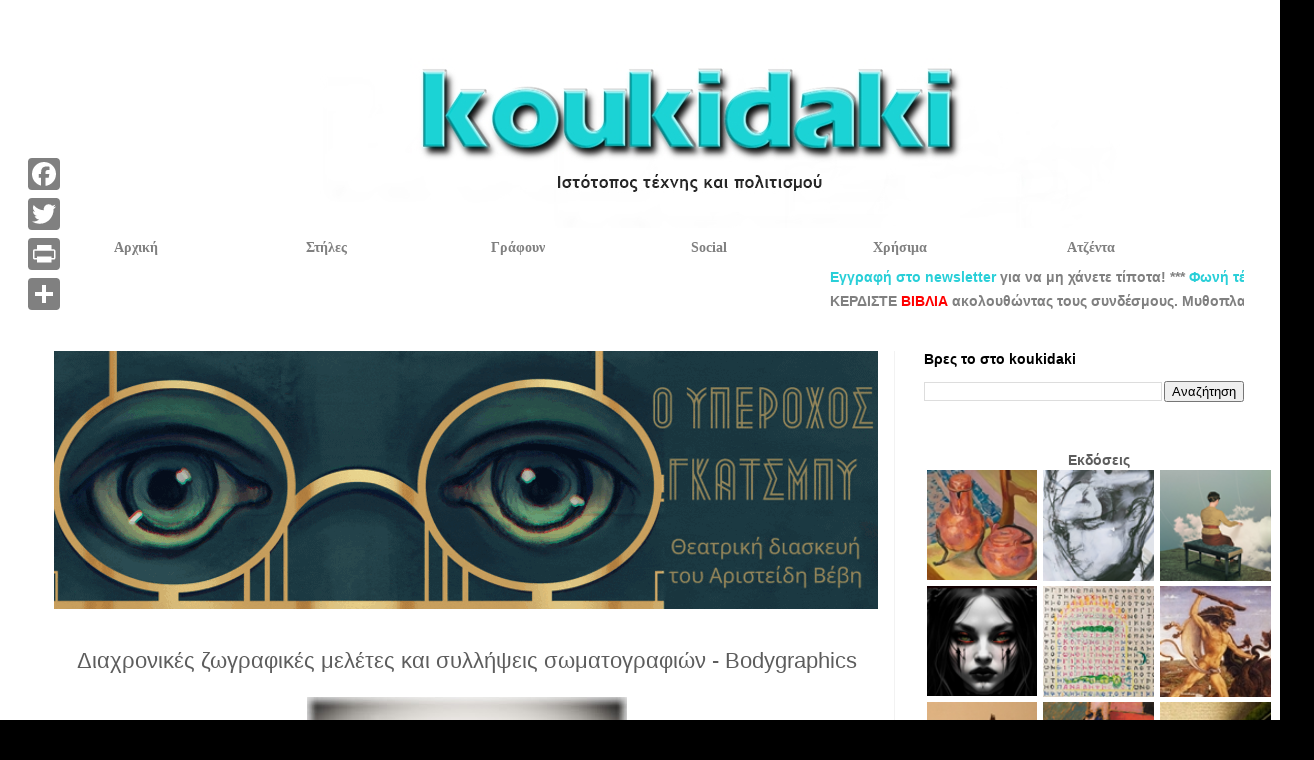

--- FILE ---
content_type: text/html; charset=UTF-8
request_url: https://www.koukidaki.gr/2022/02/bodygraphics.html
body_size: 32435
content:
<!DOCTYPE html>
<html class='v2' dir='ltr' xmlns='http://www.w3.org/1999/xhtml' xmlns:b='http://www.google.com/2005/gml/b' xmlns:data='http://www.google.com/2005/gml/data' xmlns:expr='http://www.google.com/2005/gml/expr'>
<head>
<link href='https://www.blogger.com/static/v1/widgets/335934321-css_bundle_v2.css' rel='stylesheet' type='text/css'/>
<!-- Google tag (gtag.js) -->
<script async='async' src='https://www.googletagmanager.com/gtag/js?id=G-QPF1FMPM8M'></script>
<script>
  window.dataLayer = window.dataLayer || [];
  function gtag(){dataLayer.push(arguments);}
  gtag('js', new Date());

  gtag('config', 'G-QPF1FMPM8M');
</script>
<script async='async' src='//pagead2.googlesyndication.com/pagead/js/adsbygoogle.js'></script>
<script>
     (adsbygoogle = window.adsbygoogle || []).push({
          google_ad_client: "ca-pub-5509843992130449",
          enable_page_level_ads: true,
    overlays: {bottom: true}
     });
</script><!-- Global site tag (gtag.js) - Google Analytics -->
<script async='async' src='https://www.googletagmanager.com/gtag/js?id=UA-44181537-1'></script>
<script>
  window.dataLayer = window.dataLayer || [];
  function gtag(){dataLayer.push(arguments);}
  gtag('js', new Date());

  gtag('config', 'UA-44181537-1');
</script>
<meta content='Books, Literature, Art, Theatre, Λογοτεχνία, Τέχνη, Πολιτισμός, Θέατρο, Εικαστικά' name='description'/>
<meta content='Συνεντεύξεις, Άρθρα, Κριτικές, Δελτία τύπου, Interviews, Δώρα, Books, Literature, Art, Theatre, Λογοτεχνία, Τέχνη, Πολιτισμός, Θέατρο, Εικαστικά' name='keywords'/>
<meta content='Jenny Koukidou' name='author'/>
<meta content='jennykoukidou@gmail.com' name='Email'/>
<meta content='el-gr, en-us' http-equiv='content-language'/>
<meta content='Greece' name='geo.country'/>
<meta content='Greece' name='geo.placename'/>
<meta content='index, follow' name='robots'/>
<meta content='index, follow' name='googlebot'/>
<meta content='index, follow' name='msnbot'/>
<meta content='1 days' name='revisit-after'/>
<meta content='never' name='Expires'/>
<link href='https://koukidaki.blogspot.com' rel='canonical'/>
<link href='https://plus.google.com/u/0/+JennyKoukidou' rel='me'/>
<meta content='width=1100' name='viewport'/>
<meta content='text/html; charset=UTF-8' http-equiv='Content-Type'/>
<meta content='blogger' name='generator'/>
<link href='https://www.koukidaki.gr/favicon.ico' rel='icon' type='image/x-icon'/>
<link href='https://www.koukidaki.gr/2022/02/bodygraphics.html' rel='canonical'/>
<link rel="alternate" type="application/atom+xml" title="koukidaki - Atom" href="https://www.koukidaki.gr/feeds/posts/default" />
<link rel="alternate" type="application/rss+xml" title="koukidaki - RSS" href="https://www.koukidaki.gr/feeds/posts/default?alt=rss" />
<link rel="service.post" type="application/atom+xml" title="koukidaki - Atom" href="https://www.blogger.com/feeds/1497252664413608505/posts/default" />

<link rel="alternate" type="application/atom+xml" title="koukidaki - Atom" href="https://www.koukidaki.gr/feeds/8632703724329765786/comments/default" />
<!--Can't find substitution for tag [blog.ieCssRetrofitLinks]-->
<link href='https://blogger.googleusercontent.com/img/a/AVvXsEgLYkt4_fweQ0wR5MRZT_owy-ffJP8OnKh4tGZ97rR6FXr-dKqqc9FxhH3VMr5X8MyaJYErGa5jh1pY7JPs82GtdyJvHGbylTmg5bXJ8JZXM_NWS_-Hsrkwtyfaj7W1cUd_SuLOXdzQcCARZAl73L1C8VfvbqkY6khpIZ06VRk4jom8JoMQ26yGY6WO5w=w320-h320' rel='image_src'/>
<meta content='Δοκιμιακό χρονογράφημα τέχνης' name='description'/>
<meta content='https://www.koukidaki.gr/2022/02/bodygraphics.html' property='og:url'/>
<meta content='Διαχρονικές ζωγραφικές μελέτες και συλλήψεις σωματογραφιών - Bodygraphics' property='og:title'/>
<meta content='Δοκιμιακό χρονογράφημα τέχνης' property='og:description'/>
<meta content='https://blogger.googleusercontent.com/img/a/AVvXsEgLYkt4_fweQ0wR5MRZT_owy-ffJP8OnKh4tGZ97rR6FXr-dKqqc9FxhH3VMr5X8MyaJYErGa5jh1pY7JPs82GtdyJvHGbylTmg5bXJ8JZXM_NWS_-Hsrkwtyfaj7W1cUd_SuLOXdzQcCARZAl73L1C8VfvbqkY6khpIZ06VRk4jom8JoMQ26yGY6WO5w=w1200-h630-p-k-no-nu' property='og:image'/>
<title>koukidaki: Διαχρονικές ζωγραφικές μελέτες και συλλήψεις σωματογραφιών - Bodygraphics</title>
<style id='page-skin-1' type='text/css'><!--
/*
-----------------------------------------------
Blogger Template Style
Name:     Simple
Designer: Blogger
URL:      www.blogger.com
----------------------------------------------- */
/* Variable definitions
====================
<Variable name="keycolor" description="Main Color" type="color" default="#66bbdd"/>
<Group description="Page Text" selector="body">
<Variable name="body.font" description="Font" type="font"
default="normal normal 12px Arial, Tahoma, Helvetica, FreeSans, sans-serif"/>
<Variable name="body.text.color" description="Text Color" type="color" default="#222222"/>
</Group>
<Group description="Backgrounds" selector=".body-fauxcolumns-outer">
<Variable name="body.background.color" description="Outer Background" type="color" default="#66bbdd"/>
<Variable name="content.background.color" description="Main Background" type="color" default="#ffffff"/>
<Variable name="header.background.color" description="Header Background" type="color" default="transparent"/>
</Group>
<Group description="Links" selector=".main-outer">
<Variable name="link.color" description="Link Color" type="color" default="#2288bb"/>
<Variable name="link.visited.color" description="Visited Color" type="color" default="#888888"/>
<Variable name="link.hover.color" description="Hover Color" type="color" default="#33aaff"/>
</Group>
<Group description="Blog Title" selector=".header h1">
<Variable name="header.font" description="Font" type="font"
default="normal normal 60px Arial, Tahoma, Helvetica, FreeSans, sans-serif"/>
<Variable name="header.text.color" description="Title Color" type="color" default="#3399bb" />
</Group>
<Group description="Blog Description" selector=".header .description">
<Variable name="description.text.color" description="Description Color" type="color"
default="#777777" />
</Group>
<Group description="Tabs Text" selector=".tabs-inner .widget li a">
<Variable name="tabs.font" description="Font" type="font"
default="normal normal 14px Arial, Tahoma, Helvetica, FreeSans, sans-serif"/>
<Variable name="tabs.text.color" description="Text Color" type="color" default="#999999"/>
<Variable name="tabs.selected.text.color" description="Selected Color" type="color" default="#000000"/>
</Group>
<Group description="Tabs Background" selector=".tabs-outer .PageList">
<Variable name="tabs.background.color" description="Background Color" type="color" default="#f5f5f5"/>
<Variable name="tabs.selected.background.color" description="Selected Color" type="color" default="#eeeeee"/>
</Group>
<Group description="Post Title" selector="h3.post-title, .comments h4">
<Variable name="post.title.font" description="Font" type="font"
default="normal normal 22px Arial, Tahoma, Helvetica, FreeSans, sans-serif"/>
</Group>
<Group description="Date Header" selector=".date-header">
<Variable name="date.header.color" description="Text Color" type="color"
default="#5d5d5d"/>
<Variable name="date.header.background.color" description="Background Color" type="color"
default="transparent"/>
<Variable name="date.header.font" description="Text Font" type="font"
default="normal bold 11px Arial, Tahoma, Helvetica, FreeSans, sans-serif"/>
<Variable name="date.header.padding" description="Date Header Padding" type="string" default="inherit"/>
<Variable name="date.header.letterspacing" description="Date Header Letter Spacing" type="string" default="inherit"/>
<Variable name="date.header.margin" description="Date Header Margin" type="string" default="inherit"/>
</Group>
<Group description="Post Footer" selector=".post-footer">
<Variable name="post.footer.text.color" description="Text Color" type="color" default="#666666"/>
<Variable name="post.footer.background.color" description="Background Color" type="color"
default="#f9f9f9"/>
<Variable name="post.footer.border.color" description="Shadow Color" type="color" default="#eeeeee"/>
</Group>
<Group description="Gadgets" selector="h2">
<Variable name="widget.title.font" description="Title Font" type="font"
default="normal bold 11px Arial, Tahoma, Helvetica, FreeSans, sans-serif"/>
<Variable name="widget.title.text.color" description="Title Color" type="color" default="#000000"/>
<Variable name="widget.alternate.text.color" description="Alternate Color" type="color" default="#999999"/>
</Group>
<Group description="Images" selector=".main-inner">
<Variable name="image.background.color" description="Background Color" type="color" default="#ffffff"/>
<Variable name="image.border.color" description="Border Color" type="color" default="#eeeeee"/>
<Variable name="image.text.color" description="Caption Text Color" type="color" default="#5d5d5d"/>
</Group>
<Group description="Accents" selector=".content-inner">
<Variable name="body.rule.color" description="Separator Line Color" type="color" default="#eeeeee"/>
<Variable name="tabs.border.color" description="Tabs Border Color" type="color" default="#f2f2f2"/>
</Group>
<Variable name="body.background" description="Body Background" type="background"
color="#000000" default="$(color) none repeat scroll top left"/>
<Variable name="body.background.override" description="Body Background Override" type="string" default=""/>
<Variable name="body.background.gradient.cap" description="Body Gradient Cap" type="url"
default="url(https://resources.blogblog.com/blogblog/data/1kt/simple/gradients_light.png)"/>
<Variable name="body.background.gradient.tile" description="Body Gradient Tile" type="url"
default="url(https://resources.blogblog.com/blogblog/data/1kt/simple/body_gradient_tile_light.png)"/>
<Variable name="content.background.color.selector" description="Content Background Color Selector" type="string" default=".content-inner"/>
<Variable name="content.padding" description="Content Padding" type="length" default="10px" min="0" max="100px"/>
<Variable name="content.padding.horizontal" description="Content Horizontal Padding" type="length" default="10px" min="0" max="100px"/>
<Variable name="content.shadow.spread" description="Content Shadow Spread" type="length" default="40px" min="0" max="100px"/>
<Variable name="content.shadow.spread.webkit" description="Content Shadow Spread (WebKit)" type="length" default="5px" min="0" max="100px"/>
<Variable name="content.shadow.spread.ie" description="Content Shadow Spread (IE)" type="length" default="10px" min="0" max="100px"/>
<Variable name="main.border.width" description="Main Border Width" type="length" default="0" min="0" max="10px"/>
<Variable name="header.background.gradient" description="Header Gradient" type="url" default="none"/>
<Variable name="header.shadow.offset.left" description="Header Shadow Offset Left" type="length" default="-1px" min="-50px" max="50px"/>
<Variable name="header.shadow.offset.top" description="Header Shadow Offset Top" type="length" default="-1px" min="-50px" max="50px"/>
<Variable name="header.shadow.spread" description="Header Shadow Spread" type="length" default="1px" min="0" max="100px"/>
<Variable name="header.padding" description="Header Padding" type="length" default="30px" min="0" max="100px"/>
<Variable name="header.border.size" description="Header Border Size" type="length" default="1px" min="0" max="10px"/>
<Variable name="header.bottom.border.size" description="Header Bottom Border Size" type="length" default="1px" min="0" max="10px"/>
<Variable name="header.border.horizontalsize" description="Header Horizontal Border Size" type="length" default="0" min="0" max="10px"/>
<Variable name="description.text.size" description="Description Text Size" type="string" default="140%"/>
<Variable name="tabs.margin.top" description="Tabs Margin Top" type="length" default="0" min="0" max="100px"/>
<Variable name="tabs.margin.side" description="Tabs Side Margin" type="length" default="30px" min="0" max="100px"/>
<Variable name="tabs.background.gradient" description="Tabs Background Gradient" type="url"
default="url(https://resources.blogblog.com/blogblog/data/1kt/simple/gradients_light.png)"/>
<Variable name="tabs.border.width" description="Tabs Border Width" type="length" default="1px" min="0" max="10px"/>
<Variable name="tabs.bevel.border.width" description="Tabs Bevel Border Width" type="length" default="1px" min="0" max="10px"/>
<Variable name="post.margin.bottom" description="Post Bottom Margin" type="length" default="25px" min="0" max="100px"/>
<Variable name="image.border.small.size" description="Image Border Small Size" type="length" default="2px" min="0" max="10px"/>
<Variable name="image.border.large.size" description="Image Border Large Size" type="length" default="5px" min="0" max="10px"/>
<Variable name="page.width.selector" description="Page Width Selector" type="string" default=".region-inner"/>
<Variable name="page.width" description="Page Width" type="string" default="auto"/>
<Variable name="main.section.margin" description="Main Section Margin" type="length" default="15px" min="0" max="100px"/>
<Variable name="main.padding" description="Main Padding" type="length" default="15px" min="0" max="100px"/>
<Variable name="main.padding.top" description="Main Padding Top" type="length" default="30px" min="0" max="100px"/>
<Variable name="main.padding.bottom" description="Main Padding Bottom" type="length" default="30px" min="0" max="100px"/>
<Variable name="paging.background"
color="#ffffff"
description="Background of blog paging area" type="background"
default="transparent none no-repeat scroll top center"/>
<Variable name="footer.bevel" description="Bevel border length of footer" type="length" default="0" min="0" max="10px"/>
<Variable name="mobile.background.overlay" description="Mobile Background Overlay" type="string"
default="transparent none repeat scroll top left"/>
<Variable name="mobile.background.size" description="Mobile Background Size" type="string" default="auto"/>
<Variable name="mobile.button.color" description="Mobile Button Color" type="color" default="#ffffff" />
<Variable name="startSide" description="Side where text starts in blog language" type="automatic" default="left"/>
<Variable name="endSide" description="Side where text ends in blog language" type="automatic" default="right"/>
*/
/* Content
----------------------------------------------- */
body {
font: normal normal 14px 'Trebuchet MS', Trebuchet, sans-serif;
color: #5d5d5d;
background: #000000 url(https://blogger.googleusercontent.com/img/a/AVvXsEj05g7zC0IqhRohH3Pt3zJ_jpU_aOHldhQdsuLLEsPYyyC_xr9CpsB6H9EsIcUt0qvJ3X1T6YqKoPEay18ARSUHloWIy7fbYJ0yuMpJ5gzl0AcjLVAuiPb4R-Vo8E9rb8yjW-Q3cyyvsdvMQgDLf8lVJ9Az1PBwWgua-szsRoa-jWozpdMRfEN8VUUCUA=s1600) repeat scroll top center;
padding: 0 0 0 0;
}
html body .region-inner {
min-width: 0;
max-width: 100%;
width: auto;
}
h2 {
font-size: 22px;
}
a:link {
text-decoration:none;
color: #29cfd8;
}
a:visited {
text-decoration:none;
color: #29cfd8;
}
a:hover {
text-decoration:underline;
color: #ffff00;
}
.body-fauxcolumn-outer .fauxcolumn-inner {
background: transparent none repeat scroll top left;
_background-image: none;
}
.body-fauxcolumn-outer .cap-top {
position: absolute;
z-index: 1;
height: 400px;
width: 100%;
}
.body-fauxcolumn-outer .cap-top .cap-left {
width: 100%;
background: transparent none repeat-x scroll top left;
_background-image: none;
}
.content-outer {
-moz-box-shadow: 0 0 0 rgba(0, 0, 0, .15);
-webkit-box-shadow: 0 0 0 rgba(0, 0, 0, .15);
-goog-ms-box-shadow: 0 0 0 #333333;
box-shadow: 0 0 0 rgba(0, 0, 0, .15);
margin-bottom: 1px;
}
.content-inner {
padding: 10px 40px;
}
.content-inner {
background-color: #ffffff;
}
/* Header
----------------------------------------------- */
.header-outer {
background: #5c5c5c none repeat-x scroll 0 -400px;
_background-image: none;
}
.Header h1 {
font: normal normal 40px 'Trebuchet MS', Trebuchet, sans-serif;
color: #7a7a7a;
text-shadow: 0 0 0 rgba(0, 0, 0, .2);
}
.Header h1 a {
color: #7a7a7a;
}
.Header .description {
font-size: 18px;
color: #878787;
}
.header-inner .Header .titlewrapper {
padding: 22px 0;
}
.header-inner .Header .descriptionwrapper {
padding: 0 0;
}
/* Tabs
----------------------------------------------- */
.tabs-inner .section:first-child {
border-top: 0 solid #ffff00;
}
.tabs-inner .section:first-child ul {
margin-top: -1px;
border-top: 1px solid #ffff00;
border-left: 1px solid #ffff00;
border-right: 1px solid #ffff00;
}
.tabs-inner .widget ul {
background: #f9f9f9 none repeat-x scroll 0 -800px;
_background-image: none;
border-bottom: 1px solid #ffff00;
margin-top: 0;
margin-left: -30px;
margin-right: -30px;
}
.tabs-inner .widget li a {
display: inline-block;
padding: .6em 1em;
font: normal normal 13px 'Trebuchet MS', Trebuchet, sans-serif;
color: #a3a3a3;
border-left: 1px solid #ffffff;
border-right: 1px solid #ffff00;
}
.tabs-inner .widget li:first-child a {
border-left: none;
}
.tabs-inner .widget li.selected a, .tabs-inner .widget li a:hover {
color: #000000;
background-color: #f2f2f2;
text-decoration: none;
}
/* Columns
----------------------------------------------- */
.main-outer {
border-top: 0 solid #f2f2f2;
}
.fauxcolumn-left-outer .fauxcolumn-inner {
border-right: 1px solid #f2f2f2;
}
.fauxcolumn-right-outer .fauxcolumn-inner {
border-left: 1px solid #f2f2f2;
}
/* Headings
----------------------------------------------- */
div.widget > h2,
div.widget h2.title {
margin: 0 0 1em 0;
font: normal bold 14px 'Trebuchet MS', Trebuchet, sans-serif;
color: #000000;
}
/* Widgets
----------------------------------------------- */
.widget .zippy {
color: #a3a3a3;
text-shadow: 2px 2px 1px rgba(0, 0, 0, .1);
}
.widget .popular-posts ul {
list-style: none;
}
/* Posts
----------------------------------------------- */
h2.date-header {
font: normal normal 9px 'Trebuchet MS', Trebuchet, sans-serif;
}
.date-header span {
background-color: #000000;
color: #bbbbbb;
padding: 0.4em;
letter-spacing: 3px;
margin: inherit;
}
.main-inner {
padding-top: 35px;
padding-bottom: 65px;
}
.main-inner .column-center-inner {
padding: 0 0;
}
.main-inner .column-center-inner .section {
margin: 0 1em;
}
.post {
margin: 0 0 45px 0;
}
h3.post-title, .comments h4 {
font: normal normal 22px 'Trebuchet MS', Trebuchet, sans-serif;
margin: .75em 0 0;
}
.post-body {
font-size: 110%;
line-height: 1.4;
position: relative;
}
.post-body img, .post-body .tr-caption-container, .Profile img, .Image img,
.BlogList .item-thumbnail img {
padding: 2px;
background: #ffffff;
border: 1px solid #f2f2f2;
-moz-box-shadow: 1px 1px 5px rgba(0, 0, 0, .1);
-webkit-box-shadow: 1px 1px 5px rgba(0, 0, 0, .1);
box-shadow: 1px 1px 5px rgba(0, 0, 0, .1);
}
.post-body img, .post-body .tr-caption-container {
padding: 5px;
}
.post-body .tr-caption-container {
color: #666666;
}
.post-body .tr-caption-container img {
padding: 0;
background: transparent;
border: none;
-moz-box-shadow: 0 0 0 rgba(0, 0, 0, .1);
-webkit-box-shadow: 0 0 0 rgba(0, 0, 0, .1);
box-shadow: 0 0 0 rgba(0, 0, 0, .1);
}
.post-header {
margin: 0 0 1.5em;
line-height: 1.6;
font-size: 90%;
}
.post-footer {
margin: 20px -2px 0;
padding: 5px 10px;
color: transparent;
background-color: transparent;
border-bottom: 1px solid transparent;
line-height: 1.6;
font-size: 90%;
}
#comments .comment-author {
padding-top: 1.5em;
border-top: 1px solid #f2f2f2;
background-position: 0 1.5em;
}
#comments .comment-author:first-child {
padding-top: 0;
border-top: none;
}
.avatar-image-container {
margin: .2em 0 0;
}
#comments .avatar-image-container img {
border: 1px solid #f2f2f2;
}
/* Comments
----------------------------------------------- */
.comments .comments-content .icon.blog-author {
background-repeat: no-repeat;
background-image: url([data-uri]);
}
.comments .comments-content .loadmore a {
border-top: 1px solid #a3a3a3;
border-bottom: 1px solid #a3a3a3;
}
.comments .comment-thread.inline-thread {
background-color: transparent;
}
.comments .continue {
border-top: 2px solid #a3a3a3;
}
/* Accents
---------------------------------------------- */
.section-columns td.columns-cell {
border-left: 1px solid #f2f2f2;
}
.blog-pager {
background: transparent url(https://resources.blogblog.com/blogblog/data/1kt/simple/paging_dot.png) repeat-x scroll top center;
}
.blog-pager-older-link, .home-link,
.blog-pager-newer-link {
background-color: #ffffff;
padding: 5px;
}
.footer-outer {
border-top: 1px dashed #bbbbbb;
}
/* Mobile
----------------------------------------------- */
body.mobile  {
background-size: auto;
}
.mobile .body-fauxcolumn-outer {
background: transparent none repeat scroll top left;
}
.mobile .body-fauxcolumn-outer .cap-top {
background-size: 100% auto;
}
.mobile .content-outer {
-webkit-box-shadow: 0 0 3px rgba(0, 0, 0, .15);
box-shadow: 0 0 3px rgba(0, 0, 0, .15);
}
.mobile .tabs-inner .widget ul {
margin-left: 0;
margin-right: 0;
}
.mobile .post {
margin: 0;
}
.mobile .main-inner .column-center-inner .section {
margin: 0;
}
.mobile .date-header span {
padding: 0.1em 10px;
margin: 0 -10px;
}
.mobile h3.post-title {
margin: 0;
}
.mobile .blog-pager {
background: transparent none no-repeat scroll top center;
}
.mobile .footer-outer {
border-top: none;
}
.mobile .main-inner, .mobile .footer-inner {
background-color: #ffffff;
}
.mobile-index-contents {
color: #5d5d5d;
}
.mobile-link-button {
background-color: #29cfd8;
}
.mobile-link-button a:link, .mobile-link-button a:visited {
color: #ffffff;
}
.mobile .tabs-inner .section:first-child {
border-top: none;
}
.mobile .tabs-inner .PageList .widget-content {
background-color: #f2f2f2;
color: #000000;
border-top: 1px solid #ffff00;
border-bottom: 1px solid #ffff00;
}
.mobile .tabs-inner .PageList .widget-content .pagelist-arrow {
border-left: 1px solid #ffff00;
}
#header-inner{margin-left:auto;margin-right:auto;}
.post-title{background-color:transparent;border:1px transparent;border-radius:0px;padding:4px;text-align:center;}.comments .comment-block {
background: #F9F9F9;
color: #555;
box-shadow: 0 4px 10px #EEEEEE;
position: relative;
margin-top: 10px;
margin-left: 60px;
padding: 10px;
border: 4px solid #EEEEEE !important;
border-radius:10px;
font: 1.190em/1.2 Cambria,Georgia,sans-serif;
}
.comment-thread li .comment-block:before {
position: absolute;
display: block;
left: -26px;
color: #EEEEEE;
content: "\25C4";
font-size: 30px;
}
.comments .avatar-image-container {
width: 60px;
height: 60px;
max-height: 60px;
margin:0px 0px 0 -28px;
padding: 0px;
border: 7px solid #EEEEEE;
border-radius:60px;
}
.comments .avatar-image-container img {
overflow:hidden;
width: 60px;
height: 60px;
max-width: 60px;
border:0 !important;
border-radius:60px;
}
.comments .comment-thread.inline-thread {
background: none;
}
.comments .continue {
border-top: 0px solid transparent;
}
.comments .comments-content .datetime {
float: right;
font-size: 11px;
}
.comments .comments-content .user a{
font-size: 15px;
color: #498EC9;
}
.comments .comments-content .datetime a:hover{
color: #777;
text-decoration: none;
}
.comments .comments-content .comment:first-child {
padding-top: 0px;
}
.comments .comments-content .comment {
margin-bottom: 0px;
padding-bottom: 0px;
}
.comments .continue a {
padding: 0px;
}
.comments .comments-content .icon.blog-author {
background-image: none;
}
.post-body img, .post-body .tr-caption-container, .Profile img, .Image img,
.BlogList .item-thumbnail img {
padding: 0 !important;
border: none !important;
background: none !important;
-moz-box-shadow: 0px 0px 0px transparent !important;
-webkit-box-shadow: 0px 0px 0px transparent !important;
box-shadow: 0px 0px 0px transparent !important;
}
.newspaper {
float:left;
color:#20cccc;
background:#fff;
line-height:95px;
padding-:1px 5px 0 0;
font-family:trebuchet;
font-size:120px;
}
--></style>
<style id='template-skin-1' type='text/css'><!--
body {
min-width: 1314px;
}
.content-outer, .content-fauxcolumn-outer, .region-inner {
min-width: 1314px;
max-width: 1314px;
_width: 1314px;
}
.main-inner .columns {
padding-left: 0;
padding-right: 380px;
}
.main-inner .fauxcolumn-center-outer {
left: 0;
right: 380px;
/* IE6 does not respect left and right together */
_width: expression(this.parentNode.offsetWidth -
parseInt("0") -
parseInt("380px") + 'px');
}
.main-inner .fauxcolumn-left-outer {
width: 0;
}
.main-inner .fauxcolumn-right-outer {
width: 380px;
}
.main-inner .column-left-outer {
width: 0;
right: 100%;
margin-left: -0;
}
.main-inner .column-right-outer {
width: 380px;
margin-right: -380px;
}
#layout {
min-width: 0;
}
#layout .content-outer {
min-width: 0;
width: 800px;
}
#layout .region-inner {
min-width: 0;
width: auto;
}
body#layout div.add_widget {
padding: 8px;
}
body#layout div.add_widget a {
margin-left: 32px;
}
#mywrap {  width: 100%;   height: 40px;   margin: 0;   z-index: 10;   position: relative;   background-color: transparent;  }  .navbar {  height: 40px;         padding: 0;  margin: 0;  position: absolute;        }  .navbar li {                  height: 40px;    width: 191px;    float: left;      text-align: center;     list-style: none;      font: normal bold 14px/1.2em Verdana;     padding: 0;    margin: 0;    background-color: transparent;                                                 }  .navbar a {          padding: 12px 0;    text-decoration: none;   color: gray;    display: block;  border:0px transparent;   }  .navbar li:hover, a:hover { background-color: white;}   .navbar li ul {   display: none;    height: 40;            margin: 0;    padding: 0;    }      .navbar li:hover ul {                         display: block;                         } .navbar li ul li{background-color:#DCDCDC;}   .navbar li ul li a {   border: 0px tranparent;    }      .navbar li ul li a:hover { background-color:#11e3e3;}
--></style>
<base target='_blank'/>
<script async='async' src='//pagead2.googlesyndication.com/pagead/js/adsbygoogle.js'></script>
<script>
     (adsbygoogle = window.adsbygoogle || []).push({
          google_ad_client: "ca-pub-5509843992130449",
          enable_page_level_ads: true
     });
</script><script async='async' src='//pagead2.googlesyndication.com/pagead/js/adsbygoogle.js'></script>
<script>
     (adsbygoogle = window.adsbygoogle || []).push({
          google_ad_client: "ca-pub-5509843992130449",
          enable_page_level_ads: true
     });
</script><script async='async' data-ad-client='ca-pub-5509843992130449' src='https://pagead2.googlesyndication.com/pagead/js/adsbygoogle.js'></script>
<script async='async' crossorigin='anonymous' src='https://pagead2.googlesyndication.com/pagead/js/adsbygoogle.js?client=ca-pub-5509843992130449'></script>
<!--Related Posts with thumbnails Scripts and Styles Start-->
<style type='text/css'>
#related-posts{float:left;width:auto;}
#related-posts a{border-right: 1px dotted #eaeaea;}
#related-posts a:hover{background: #f2f2f2;}
#related-posts h2{margin-top: 10px;background:none;font:18px Oswald;padding:3px;color:#999999; text-transform:uppercase;}
#related-posts .related_img {margin:5px;border:4px solid #f2f2f2;width:100px;height:100px;transition:all 300ms ease-in-out;-webkit-transition:all 300ms ease-in-out;-moz-transition:all 300ms ease-in-out;-o-transition:all 300ms ease-in-out;-ms-transition:all 300ms ease-in-out;}
#related-title {color:#222;text-align:center;padding: 0 10px;font-size:14px Oswald; line-height:16px;text-shadow:0 2px 2px #fff;height:28px;width:100px;}
#related-posts .related_img:hover{border:4px solid #E8E8E8;opacity:.7;filter:alpha(opacity=70);-moz-opacity:.7;-khtml-opacity:.7}</style>
<script src="//makingdifferent.github.io/blogger-widgets/related_posts_widget.js" type="text/javascript"></script>
<!--Related Posts with thumbnails Scripts and Styles End-->
<link href='https://www.blogger.com/dyn-css/authorization.css?targetBlogID=1497252664413608505&amp;zx=23da533e-736e-49a5-927b-74548bf7da9e' media='none' onload='if(media!=&#39;all&#39;)media=&#39;all&#39;' rel='stylesheet'/><noscript><link href='https://www.blogger.com/dyn-css/authorization.css?targetBlogID=1497252664413608505&amp;zx=23da533e-736e-49a5-927b-74548bf7da9e' rel='stylesheet'/></noscript>
<meta name='google-adsense-platform-account' content='ca-host-pub-1556223355139109'/>
<meta name='google-adsense-platform-domain' content='blogspot.com'/>

<!-- data-ad-client=ca-pub-5509843992130449 -->

<script type="text/javascript" language="javascript">
  // Supply ads personalization default for EEA readers
  // See https://www.blogger.com/go/adspersonalization
  adsbygoogle = window.adsbygoogle || [];
  if (typeof adsbygoogle.requestNonPersonalizedAds === 'undefined') {
    adsbygoogle.requestNonPersonalizedAds = 1;
  }
</script>


</head><!--Disable Copy And Paste-->
<script language='JavaScript1.2'>
function disableselect(e){
return false
}
function reEnable(){
return true
}
document.onselectstart=new Function ("return false")
if (window.sidebar){
document.onmousedown=disableselect
document.onclick=reEnable
}
</script>
<body class='loading'>
<div class='navbar no-items section' id='navbar' name='Navbar'>
</div>
<div class='body-fauxcolumns'>
<div class='fauxcolumn-outer body-fauxcolumn-outer'>
<div class='cap-top'>
<div class='cap-left'></div>
<div class='cap-right'></div>
</div>
<div class='fauxborder-left'>
<div class='fauxborder-right'></div>
<div class='fauxcolumn-inner'>
</div>
</div>
<div class='cap-bottom'>
<div class='cap-left'></div>
<div class='cap-right'></div>
</div>
</div>
</div>
<div class='content'>
<div class='content-fauxcolumns'>
<div class='fauxcolumn-outer content-fauxcolumn-outer'>
<div class='cap-top'>
<div class='cap-left'></div>
<div class='cap-right'></div>
</div>
<div class='fauxborder-left'>
<div class='fauxborder-right'></div>
<div class='fauxcolumn-inner'>
</div>
</div>
<div class='cap-bottom'>
<div class='cap-left'></div>
<div class='cap-right'></div>
</div>
</div>
</div>
<div class='content-outer'>
<div class='content-cap-top cap-top'>
<div class='cap-left'></div>
<div class='cap-right'></div>
</div>
<div class='fauxborder-left content-fauxborder-left'>
<div class='fauxborder-right content-fauxborder-right'></div>
<div class='content-inner'>
<header>
<div class='header-outer'>
<div class='header-cap-top cap-top'>
<div class='cap-left'></div>
<div class='cap-right'></div>
</div>
<div class='fauxborder-left header-fauxborder-left'>
<div class='fauxborder-right header-fauxborder-right'></div>
<div class='region-inner header-inner'>
<div class='header section' id='header' name='Κεφαλίδα'><div class='widget Header' data-version='1' id='Header1'>
<div id='header-inner'>
<a href='https://www.koukidaki.gr/' style='display: block'>
<img alt='koukidaki' height='218px; ' id='Header1_headerimg' src='https://blogger.googleusercontent.com/img/a/AVvXsEgGocdbgO28rd8fMN3H3LXkxHoL4NhvjjECogKaGTbaG9_GhJkO8Q-S0k5dVpcHUJOes4j7iOtL1c9ynrObQLIaEyH0ZTrf-oe3lG5DbIMTOf78w11cmMwGDlpz2HpOS8qTrb3gajpSCbF1g1Uw_eLNRZFeIiXiuSF77GWcYFcU4_-l0Jg4LpNah0DRAQg8=s1300' style='display: block' width='1300px; '/>
</a>
</div>
</div></div>
</div>
</div>
<div class='header-cap-bottom cap-bottom'>
<div class='cap-left'></div>
<div class='cap-right'></div>
</div>
</div>
<div id='mywrap'>
<ul class='navbar'>
<li><a href='https://www.koukidaki.gr/'>Αρχική</a><ul>
<li><a href='https://www.koukidaki.gr/2025/12/erga-logou-eikonas.html'>Έργα</a></li>
</ul>
</li>
<li><a href='#'>Στήλες</a><ul>
<li><a href='https://www.koukidaki.gr/search/label/%CE%B8%CE%AD%CE%B1%CF%84%CF%81%CE%BF'>Θέατρο</a></li>
<li><a href='https://www.koukidaki.gr/search/label/%CF%84%CE%B1%CE%B9%CE%BD%CE%AF%CE%B5%CF%82'>Ταινίες</a></li>
<li><a href='https://www.koukidaki.gr/search/label/%CF%83%CF%85%CE%BD%CE%B5%CE%BD%CF%84%CE%B5%CF%8D%CE%BE%CE%B5%CE%B9%CF%82'>Συνεντεύξεις</a></li>
<li><a href='https://www.koukidaki.gr/search/label/%CE%A0%CE%BB%CE%BF%CE%BA%CF%8C%CE%BB%CE%B5%CE%BE%CE%BF'>Πλοκόλεξο</a></li>
<li><a href='https://www.koukidaki.gr/search/label/%CE%A1%CE%B9%CE%BD%CF%84%20%CE%A6%CE%B5%CF%81%CF%83%CF%84'>Ριντ Φερστ</a></li>
<li><a href='https://www.koukidaki.gr/search/label/Blood%20New'>Blood new</a></li>
<li><a href='https://www.koukidaki.gr/search/label/%CE%91%CE%BA%CF%81%CF%8C%CF%84%CE%B9%CF%84%CE%BB%CE%BF'>Ακρότιτλο</a></li>
<li><a href='https://www.koukidaki.gr/search/label/music'>Μουσική</a></li>
<li><a href='https://www.koukidaki.gr/search/label/%CE%92%CE%B1%CE%BA%CF%87%CE%B9%CE%BA%CE%BF%CE%BD-%CE%BB%CE%BF%CE%B3%CE%AF%CE%B5%CF%82'>Βακχικον-λογίες</a></li>
</ul>
</li>
<li><a href='#'>Γράφουν</a><ul>
<li><a href='https://www.koukidaki.gr/search/label/%C2%B13'>Τζένη Κουκίδου</a></li>
<li><a href='https://www.koukidaki.gr/2022/05/syntaktes-arthrographoi.html'>Όλοι</a></li>
<li><a href='https://www.koukidaki.gr/search/label/%CE%91%CE%BD%CF%89%CE%B3%CE%B5%CE%B9%CE%B1%CE%BD%CE%AC%CE%BA%CE%B7'>Νατάσα Ανωγειανάκη</a></li>
<li><a href='https://www.koukidaki.gr/search/label/%CE%95%CF%85%CE%B1%CE%B3%CE%B3%CE%B5%CE%BB%CE%AC%CF%84%CE%BF%CF%82'>Κώστας Ευαγγελάτος</a></li>
<li><a href='https://www.koukidaki.gr/search/label/%CE%9A%CE%B1%CF%81%CE%B1%CE%B2%CE%B1%CF%83%CE%AF%CE%BB%CE%B7%CF%82'>Μάνος Καραβασίλης</a></li>
<li><a href='https://www.koukidaki.gr/search/label/%CE%9A%CE%B1%CF%81%CE%B9%CF%8E%CF%84%CE%B7%CF%82'>Γιώργος Καριώτης</a></li>
<li><a href='https://www.koukidaki.gr/search/label/%CE%9A%CE%BF%CE%BD%CE%AF%CE%B4%CE%B7%CF%82'>Γεώργιος Κονίδης</a></li>
<li><a href='https://www.koukidaki.gr/search/label/%CE%9C%CF%80%CE%B1%CE%B6%CE%AC%CE%BD%CE%B7'>Ευγενία Μπαζάνη</a></li>
<li><a href='https://www.koukidaki.gr/search/label/%CE%9C%CF%80%CE%B9%CE%BB%CE%B9%CE%BA%CE%AC%CF%82'>Γιώργος Μπιλικάς</a></li>
<li><a href='https://www.koukidaki.gr/search/label/%CE%A3%CE%B9%CE%B4%CE%AD%CF%81%CE%B7'>Κατερίνα Σιδέρη</a></li>
<li><a href='https://www.koukidaki.gr/search/label/%CE%A4%CE%BF%CF%85%CF%81%CE%BB%CE%AE%CF%82'>Πάνος Τουρλής</a></li>
</ul>
</li>
<li><a href='#'>Social</a><ul>
<li><a href='https://docs.google.com/forms/d/e/1FAIpQLScTVoUyidwtJkVzKFLOdRG5XKjHjjrB2ijcaBPdvA2C_x3jAA/viewform'>Contact</a></li>
<li><a href='https://www.instagram.com/koukidaki/'>Instagram</a></li>
<li><a href='https://www.facebook.com/koukidakime/'>Facebook</a></li>
<li><a href='https://www.youtube.com/channel/UCU9oQV0S4RNhzEhI3m5NxxA'>Youtube</a></li>
<li><a href='https://x.com/koukidaki'>X</a></li>
</ul>
</li>
<li><a href='#'>Χρήσιμα</a><ul>
<li><a href='https://www.koukidaki.gr/2024/09/dora-2025.html'>Δώρα 2025</a></li>
<li><a href='https://www.koukidaki.gr/2025/09/dora2026.html'>Δώρα 2026</a></li>
<li><a href='https://www.koukidaki.gr/2022/02/ti-mporeite-na-kanete-edo.html'>Πληροφορίες</a></li>
<li><a href='https://docs.google.com/forms/d/e/1FAIpQLScTVoUyidwtJkVzKFLOdRG5XKjHjjrB2ijcaBPdvA2C_x3jAA/viewform'>Επικοινωνία</a></li>
<li><a href='https://www.koukidaki.gr/2012/05/gia-emena.html'>Για εμένα</a></li>
<li><a href='https://www.koukidaki.gr/2018/08/epimeleies.html'>Επιμέλειες</a></li>
<li><a href='https://www.paypal.me/koukidaki'>PayPal</a></li>
<li><a href='https://creativecommons.org/licenses/by-nc-nd/4.0/deed.el'>Άδεια περιεχομένου</a></li>
<li><a href='https://www.koukidaki.gr/2013/12/filoksenies.html'>Φιλοξενίες</a></li>
</ul>
</li>
<li><a href='#'>Ατζέντα</a><ul>
<li><a href='https://www.koukidaki.gr/2025/09/ianouarios-2026.html'>Ιανουάριος 2026</a></li>
<li><a href='https://www.koukidaki.gr/2025/10/fevrouarios-26.html'>Φεβρουάριος 2026</a></li>
<li><a href='https://www.koukidaki.gr/2025/12/martios26.html'>Μάρτιος 2026</a></li>
<li><a href='https://www.koukidaki.gr/2024/12/aprilios-25.html'>Απρίλιος 2025</a></li>
<li><a href='https://www.koukidaki.gr/2025/12/maios26.html'>Μάιος 2026</a></li>
<li><a href='https://www.koukidaki.gr/2025/01/iounios-25.html'>Ιούνιος 2025</a></li>
<li><a href='https://www.koukidaki.gr/2025/04/ioulios-25.html'>Ιούλιος 2025</a></li>
<li><a href='https://www.koukidaki.gr/2025/04/avgoustos-25.html'>Αύγουστος 2025</a></li>
<li><a href='https://www.koukidaki.gr/2025/02/septemvrios-25.html'>Σεπτέμβριος 2025</a></li>
<li><a href='https://www.koukidaki.gr/2025/02/oktovrios-25.html'>Οκτώβριος 2025</a></li>
<li><a href='https://www.koukidaki.gr/2025/05/noemvrios-25.html'>Νοέμβριος 2025</a></li>
<li><a href='https://www.koukidaki.gr/2025/07/dekemvrios25.html'>Δεκέμβριος 2025</a></li>
</ul>
</li></ul>
</div>
</header>
<div class='tabs-outer'>
<div class='tabs-cap-top cap-top'>
<div class='cap-left'></div>
<div class='cap-right'></div>
</div>
<div class='fauxborder-left tabs-fauxborder-left'>
<div class='fauxborder-right tabs-fauxborder-right'></div>
<div class='region-inner tabs-inner'>
<div class='tabs section' id='crosscol' name='Σε όλες τις στήλες'><div class='widget Text' data-version='1' id='Text4'>
<div class='widget-content'>
<b><marquee direction="left"><span><span =""  style="color:grey;"><a href="https://koukidaki.us1.list-manage.com/subscribe?u=bf4749b6f1b352bb490065564&amp;id=5a70bfa87a">Εγγραφή στο newsletter</a> για να μη χάνετε τίποτα! *** <a href="https://www.koukidaki.gr/2024/01/protoi-foni-tehnis.html">Φωνή τέχνης: Έχουμε πρωτιές!</a> *** <a href="https://docs.google.com/forms/d/e/1FAIpQLSfgO7qebOMQ0ec4kYmjKZjZ31f5VvZe2lKR8lqlQh719z3JdQ/viewform">Δωρεάν διπλές προσκλήσεις!</a> *** Κατεβάστε </span><span =""  style="color:red;">ΔΩΡΕΑΝ e-books ή διαβάστε λογοτεχνικά κείμενα σε πρώτη δημοσίευση</span><span =""  style="color:grey;"> <a href="https://www.koukidaki.gr/2025/12/erga-logou-eikonas.html">ΕΔΩ!</a> </span><span =""  style="color:grey;">*** Αν σας αρέσει το θέατρο &#8211;παρακολουθείτε όλα τα είδη&#8211; ή έχετε άποψη για μουσικά άλμπουμ ή για ταινίες ή διαβάζετε λογοτεχνικά έργα κτλ. και επιθυμείτε να μοιράζεστε τις εντυπώσεις σας μαζί μας, <a href="https://docs.google.com/forms/d/e/1FAIpQLScTVoUyidwtJkVzKFLOdRG5XKjHjjrB2ijcaBPdvA2C_x3jAA/viewform">επικοινωνήστε με το koukidaki.</a> Αρθρογράφοι, κριτικογράφοι, άνθρωποι με ανάλογη κουλτούρα ζητούνται! *** Δείτε τις ημερομηνίες των προγραμματισμένων κληρώσεων στη <a href="https://www.koukidaki.gr/2024/09/dora-2025.html">σελίδα των όρων.</a></span></span></marquee></b><div><b><marquee direction="left"><span =""  style="color:grey;">ΚΕΡΔΙΣΤΕ </span><span =""  style="color:red;">ΒΙΒΛΙΑ</span><span =""  style="color:grey;"> ακολουθώντας τους συνδέσμους. Μυθοπλασίες: </span><span =""  style="color:grey;"> <a href="https://www.koukidaki.gr/2025/08/asmodeos.html">Ασμοδαίος</a> * <a href="https://www.koukidaki.gr/2025/08/etimoropi.html">Ετοιμόρροποι: Αναζητώντας τα μυστικά της σύντηξης</a> * <a href="https://www.koukidaki.gr/2025/09/kyrios-salvo-prigkipisa.html">Ο κύριος Σάλβο και η πριγκίπισσα που ταξίδεψε στο φως</a> * <a href="https://www.koukidaki.gr/2025/09/taxidi-pros-tin-eleftheria.html">Ταξίδι προς την ελευθερία: Αξίζει(;!)</a> * <a href="https://www.koukidaki.gr/2025/09/efimerida-tis-leshis-fantasmaton.html">Η εφημερίδα της λέσχης των φαντασμάτων</a> * <a href="https://www.koukidaki.gr/2025/09/ammos-liani.html">Άμμος και Λιανή = Αμμουλιανή</a> * <a href="https://www.koukidaki.gr/2025/09/camping.html">Στο Camping: Πυρ, γυνή και θάλασσα</a> * <a href="https://www.koukidaki.gr/2025/12/o-anemos-horevi-anamesa-stis-kalamies.html">Ο άνεμος χορεύει ανάμεσα στις καλαμιές</a> * <a href="https://www.koukidaki.gr/2025/12/pera-apo-to-sympan.html">Πέρα από το σύμπαν των χρωμάτων</a> * <a href="https://www.koukidaki.gr/2025/12/pros-omoiosin.html">Προς ομοίωσιν: Η Ερημούπολη των ονείρων, Μέρος 1ο</a> * <a href="https://www.koukidaki.gr/2025/12/proti-synantisi1350.html">Η πρώτη συνάντηση</a> * <a href="https://www.koukidaki.gr/2025/12/to-nisi-kai-o-telefteos-touristas.html">Το νησί και ο τελευταίος τουρίστας</a> * <a href="https://www.koukidaki.gr/2025/12/mia-haramada-sto-oneiro.html">Μια χαραμάδα στο όνειρο</a> ** Πεζογραφίες: <a href="https://www.koukidaki.gr/2026/01/tampouinos.html">Ταμπουίνος</a> ** Αφηγήματα: <a href="https://www.koukidaki.gr/2025/12/pezoporia-stis-nefeles.html">Πεζοπορία στις νεφέλες</a> ** Ποίηση: <a href="https://www.koukidaki.gr/2025/01/nai-arnoumai880.html">Ναι, αρνούμαι</a> * <a href="https://www.koukidaki.gr/2025/12/anthrakoryhoi-psyhon551.html">Ανθρακωρύχοι ψυχών</a></span></marquee></b></div>
</div>
<div class='clear'></div>
</div></div>
<div class='tabs no-items section' id='crosscol-overflow' name='Cross-Column 2'></div>
</div>
</div>
<div class='tabs-cap-bottom cap-bottom'>
<div class='cap-left'></div>
<div class='cap-right'></div>
</div>
</div>
<div class='main-outer'>
<div class='main-cap-top cap-top'>
<div class='cap-left'></div>
<div class='cap-right'></div>
</div>
<div class='fauxborder-left main-fauxborder-left'>
<div class='fauxborder-right main-fauxborder-right'></div>
<div class='region-inner main-inner'>
<div class='columns fauxcolumns'>
<div class='fauxcolumn-outer fauxcolumn-center-outer'>
<div class='cap-top'>
<div class='cap-left'></div>
<div class='cap-right'></div>
</div>
<div class='fauxborder-left'>
<div class='fauxborder-right'></div>
<div class='fauxcolumn-inner'>
</div>
</div>
<div class='cap-bottom'>
<div class='cap-left'></div>
<div class='cap-right'></div>
</div>
</div>
<div class='fauxcolumn-outer fauxcolumn-left-outer'>
<div class='cap-top'>
<div class='cap-left'></div>
<div class='cap-right'></div>
</div>
<div class='fauxborder-left'>
<div class='fauxborder-right'></div>
<div class='fauxcolumn-inner'>
</div>
</div>
<div class='cap-bottom'>
<div class='cap-left'></div>
<div class='cap-right'></div>
</div>
</div>
<div class='fauxcolumn-outer fauxcolumn-right-outer'>
<div class='cap-top'>
<div class='cap-left'></div>
<div class='cap-right'></div>
</div>
<div class='fauxborder-left'>
<div class='fauxborder-right'></div>
<div class='fauxcolumn-inner'>
</div>
</div>
<div class='cap-bottom'>
<div class='cap-left'></div>
<div class='cap-right'></div>
</div>
</div>
<!-- corrects IE6 width calculation -->
<div class='columns-inner'>
<div class='column-center-outer'>
<div class='column-center-inner'>
<div class='main section' id='main' name='Κύριος'><div class='widget Image' data-version='1' id='Image8'>
<div class='widget-content'>
<a href='https://ekdoseis.vakxikon.gr/shop/ekdoseis/vakxikon-peza/o-yperochos-gatsby/'>
<img alt='' height='258' id='Image8_img' src='https://blogger.googleusercontent.com/img/b/R29vZ2xl/AVvXsEhrLrweGbLzcJu8Mi2ZBmK-wL9vAkX-CyN2iOsXYpeS3z_dmES4vcteGDgo5ilYpBuHk6vsrclJRKT5_mhtz6F__8Fbezt40wAKy8x2mcM4jqvBtZeda8nAC3pxVQiL2fl6j435G0C5jD2YCan94hVh57wliBX7fyLomIelY2lpXnsNin1obe8VAIQsoGGL/s824/koukidaki%20banner%201600x500.gif' width='824'/>
</a>
<br/>
</div>
<div class='clear'></div>
</div><div class='widget Blog' data-version='1' id='Blog1'>
<div class='blog-posts hfeed'>

          <div class="date-outer">
        

          <div class="date-posts">
        
<div class='post-outer'>
<div class='post hentry uncustomized-post-template' itemprop='blogPost' itemscope='itemscope' itemtype='http://schema.org/BlogPosting'>
<meta content='https://blogger.googleusercontent.com/img/a/AVvXsEgLYkt4_fweQ0wR5MRZT_owy-ffJP8OnKh4tGZ97rR6FXr-dKqqc9FxhH3VMr5X8MyaJYErGa5jh1pY7JPs82GtdyJvHGbylTmg5bXJ8JZXM_NWS_-Hsrkwtyfaj7W1cUd_SuLOXdzQcCARZAl73L1C8VfvbqkY6khpIZ06VRk4jom8JoMQ26yGY6WO5w=w320-h320' itemprop='image_url'/>
<meta content='1497252664413608505' itemprop='blogId'/>
<meta content='8632703724329765786' itemprop='postId'/>
<a name='8632703724329765786'></a>
<h3 class='post-title entry-title' itemprop='name'>
Διαχρονικές ζωγραφικές μελέτες και συλλήψεις σωματογραφιών - Bodygraphics
</h3>
<div class='post-header'>
<div class='post-header-line-1'></div>
</div>
<div class='post-body entry-content' id='post-body-8632703724329765786' itemprop='articleBody'>
<div class="separator" style="clear: both; text-align: center;"><a href="https://blogger.googleusercontent.com/img/a/AVvXsEgLYkt4_fweQ0wR5MRZT_owy-ffJP8OnKh4tGZ97rR6FXr-dKqqc9FxhH3VMr5X8MyaJYErGa5jh1pY7JPs82GtdyJvHGbylTmg5bXJ8JZXM_NWS_-Hsrkwtyfaj7W1cUd_SuLOXdzQcCARZAl73L1C8VfvbqkY6khpIZ06VRk4jom8JoMQ26yGY6WO5w=s1500" imageanchor="1" style="margin-left: 1em; margin-right: 1em;"><img alt="COSTAS EVANGELATOS N.Y. 1984" border="0" data-original-height="1500" data-original-width="1500" height="320" src="https://blogger.googleusercontent.com/img/a/AVvXsEgLYkt4_fweQ0wR5MRZT_owy-ffJP8OnKh4tGZ97rR6FXr-dKqqc9FxhH3VMr5X8MyaJYErGa5jh1pY7JPs82GtdyJvHGbylTmg5bXJ8JZXM_NWS_-Hsrkwtyfaj7W1cUd_SuLOXdzQcCARZAl73L1C8VfvbqkY6khpIZ06VRk4jom8JoMQ26yGY6WO5w=w320-h320" title="COSTAS EVANGELATOS N.Y. 1984" width="320" /></a></div><div style="text-align: justify;"><br /></div><div style="text-align: justify;">Η απελευθέρωση της σκέψης μέσα από την τέχνη και η κατανόηση ότι ο έρωτας, το κορμί και το πάθος μπορούν να εκφραστούν μέσα από καλλιτεχνικά δημιουργήματα, που έχουν κύριο συνθετικό στοιχείο το αισθησιακό ανθρώπινο σώμα, ήταν πεποίθησή μου από τις πρώιμες σπουδές μου. Πολλά έργα, ανατομικές μελέτες και σωματογραφικά συμπλέγματα τα φιλοτέχνησα στην Νέα Υόρκη κατά τη διάρκεια των εικαστικών σπουδών μου, στο Παρίσι και την Αβινιόν κατά την διάρκεια των εκθέσεων μου από το 1988-2019 και εντατικά στο ατελιέ μου στην Αθήνα από τη δεκαετία του 1980 μέχρι σήμερα.<span><a name="more"></a></span></div><div style="text-align: justify;">Οι Σωματογραφίες μου εκφράζουν και ανακαλούν ταυτόχρονα ποικίλες ψυχικές καταστάσεις. Τα γυμνά σώματα, κύρια ανδρικά, είτε είναι σχέδια με μελάνι και μικτές τεχνικές σε χαρτί, είτε με παστόζο λάδι σε καμβά, είναι χαραγμένα με εννοιολογικές ενδείξεις, ονόματα προσώπων, αλγεβρικά και αρχαϊκά σύμβολα. Η ποιητική και εξπρεσιονιστική χρωματική αντίληψη των συνθέσεων αυτών, που με μία εν δυνάμει κίνηση αναδύονται και εγγράφονται στον χώρο, συντελεί στην αισθητική μεταβολή της εικόνας-παράστασης σε ζωντανό αισθησιακό κίνητρο. Κίνητρο που γονιμοποιεί και αναπαράγει τη γυμνή ομορφιά του κόσμου. Συμπερασματικά, η απεικόνιση του σώματος και κύρια βέβαια του γυμνού, σαν οπτικό σύνολο καθώς και τα αποσπασματικά μέλη του, μας προσκαλεί, όπως και το ανθρώπινο πρόσωπο, σε μια βιωματική αισθητική ανάπλαση των αναλογιών, που διακρίνει ψυχογραφικά η όραση και η φαντασία μας.</div><div style="text-align: justify;"><br /></div><div class="separator" style="clear: both; text-align: center;"><div class="separator" style="clear: both; text-align: center;"><a href="https://blogger.googleusercontent.com/img/a/AVvXsEhImsQMPqzv6pbpRIsvJ_RSxFQTsfC8JoT8c1iJbuf00_xOCb-tg577vSbU45PqUxXj1Jc1ROYkNrh71vXyGEbIOvG3yJTsQFFWkEZ2pXBLeNU3r2fKFg_L86aoGRlLyb3Pm_8Cnc7WbBeNuQSVNWXR_3kVIORQntyniYEh7EHHxI-rReBlGOg04j6eqA=s1500" imageanchor="1" style="margin-left: 1em; margin-right: 1em;"><img alt="COSTAS EVANGELATOS, BOBYGRAPHIC ART-EST" border="0" data-original-height="1500" data-original-width="1500" height="200" src="https://blogger.googleusercontent.com/img/a/AVvXsEhImsQMPqzv6pbpRIsvJ_RSxFQTsfC8JoT8c1iJbuf00_xOCb-tg577vSbU45PqUxXj1Jc1ROYkNrh71vXyGEbIOvG3yJTsQFFWkEZ2pXBLeNU3r2fKFg_L86aoGRlLyb3Pm_8Cnc7WbBeNuQSVNWXR_3kVIORQntyniYEh7EHHxI-rReBlGOg04j6eqA=w200-h200" title="COSTAS EVANGELATOS, BOBYGRAPHIC ART-EST" width="200" /></a><a href="https://blogger.googleusercontent.com/img/a/AVvXsEh3HWVEJ7Tgez1rf7Bf0WzpiqENx4f412agpdDj0BNVptoU_QM-Ef7QsOOlOawJi16jC2O38nfPjo6N6kCNMaCUcrOcn2TXv_kxY4pNlhEQPrmRso_RiMwmibC7vcqnKWAemvZ6Cx5OJDZxxltm6sSCLyH1Y-E5-5FyL4sgMiArXSr5syaF7oEO4DlNCg=s1500" imageanchor="1" style="margin-left: 1em; margin-right: 1em;"><img alt="COSTAS EVANGELATOS,  DRAWING 1984" border="0" data-original-height="1500" data-original-width="1500" height="200" src="https://blogger.googleusercontent.com/img/a/AVvXsEh3HWVEJ7Tgez1rf7Bf0WzpiqENx4f412agpdDj0BNVptoU_QM-Ef7QsOOlOawJi16jC2O38nfPjo6N6kCNMaCUcrOcn2TXv_kxY4pNlhEQPrmRso_RiMwmibC7vcqnKWAemvZ6Cx5OJDZxxltm6sSCLyH1Y-E5-5FyL4sgMiArXSr5syaF7oEO4DlNCg=w200-h200" title="COSTAS EVANGELATOS,  DRAWING 1984" width="200" /></a></div></div><div style="text-align: justify;"><br /></div><div style="text-align: justify;">Η λυρική ποιήτρια Edna St. Vincent Millay έχει γράψει στη συλλογή με τίτλο &#171;Μοιραία συνέντευξη&#187;: <i>Μόνον ο Ευκλείδης είδε την ομορφιά γυμνή</i>. Εννοεί βέβαια ότι ο κορυφαίος θεμελιωτής της Γεωμετρίας του τρισδιάστατου χώρου μπόρεσε να συλλάβει την καθαρή ποίηση και την ομορφιά που προσδίδουν οι αρμονικές αναλογίες του κόσμου μας. Σε αντιπαράθεση με τον κόσμο, το ανθρώπινο σώμα μπορεί να θεωρηθεί σαν μία συνισταμένη μικρογραφία των δυνάμεων και των σχέσεων που διέπουν το σύμπαν. Η θέαση και μελέτη του σώματος οδήγησε τον άνθρωπο, από την παλαιολιθική εποχή, όπως αποδεικνύουν θαυμάσιες τοιχογραφίες σπηλαίων, στην απεικόνιση καθώς και στις πρωτόγονες επιζωγραφίσεις του σώματος, για φυλετικούς, πολεμικούς, τελετουργικούς, εξορκιστικούς και διακοσμητικούς λόγους. Στην πορεία των αιώνων το σώμα, σαν αισθητικό αντικείμενο, έχει αποδοθεί με κάθε δυνατή εικαστική προσέγγιση. Μεγάλοι εικαστικοί από την αρχαιότητα μέχρι την ευρωπαϊκή αναγέννηση, το μπαρόκ, το ροκοκό, τον νεοκλασικισμό και κύρια την ακαδημαϊκή και ρεαλιστική τέχνη του 19ου αιώνα, με σκηνικά μυθολογικά θέματα,&nbsp; αποθέωσαν κυριολεκτικά το γυμνό σώμα, παρά τις θρησκευτικές, πολιτικές και κοινωνικές εναντιώσεις και προκαταλήψεις. Από  τις αρχές του 20ού αιώνα τα κινήματα του μοντερνισμού μας έχουν πλουτίσει με απειράριθμες ανάλογες γυμνογραφικές αισθησιακές και τολμηρές δημιουργίες. Στη συνέχεια οι δυνατότητες συνδυασμού των ζωγραφικών αξιών και μοτίβων του παρελθόντος με νέες τεχνικές και ευρηματικές μεθόδους έδωσαν πολλές φορές αισθητικές λύσεις σε συνθετικά και εκφραστικά προβλήματα με βάση τον αυτοματισμό της σύλληψης. Οι ιστορικές εκθέσεις που έγιναν στο Παρίσι το 1995 στο Κέντρο Pompidou (Feminine-Masculine)  και το 2013-14 στο Μουσείο D' Orsay (Masculine) διαφώτισαν και ερμήνευσαν πολλές παραμέτρους της απεικόνισης των γυμνών σωμάτων από τον 17ο αιώνα μέχρι σήμερα.</div><div style="text-align: justify;"><br /></div><div class="separator" style="clear: both; text-align: center;"><a href="https://blogger.googleusercontent.com/img/a/AVvXsEgf6hCavP7VeaUi_w6cEjn_w_T7ZxWN9DJvmF7kAd876g79QkMQabfIN73PdudBgS73UKAMlYTx1Hoe0IA2RHOnfewVLSHF9mp25I73SjY_TmiwHChPvbdtU6JrfHZ5D-1FyF3DzVm5ogs8oyTovY_RWVClB126aoOChGIoTdrZI4V6SpvoO8MPKWW0EQ=s1500" imageanchor="1" style="margin-left: 1em; margin-right: 1em;"><img alt="ΚΩΣΤΑΣ ΕΥΑΓΓΕΛΑΤΟΣ, ΣΩΜΑΤΟΓΡΑΦΙΕΣ 1983-1987" border="0" data-original-height="1500" data-original-width="1500" height="320" src="https://blogger.googleusercontent.com/img/a/AVvXsEgf6hCavP7VeaUi_w6cEjn_w_T7ZxWN9DJvmF7kAd876g79QkMQabfIN73PdudBgS73UKAMlYTx1Hoe0IA2RHOnfewVLSHF9mp25I73SjY_TmiwHChPvbdtU6JrfHZ5D-1FyF3DzVm5ogs8oyTovY_RWVClB126aoOChGIoTdrZI4V6SpvoO8MPKWW0EQ=w320-h320" title="ΚΩΣΤΑΣ ΕΥΑΓΓΕΛΑΤΟΣ, ΣΩΜΑΤΟΓΡΑΦΙΕΣ 1983-1987" width="320" /></a></div><div style="text-align: justify;"><br /></div><div style="text-align: justify;">Στις Σωματογραφίες μου εκφράζονται συναισθήματα εν είδει προσωπογραφίας. Ο σχεδιασμός και η ποιητική χρωματική αντίληψη των σωματογραφιών,  που με μία εν δυνάμει κίνηση αναδύονται και εγγράφονται στον χώρο συντείνει συμβολιστικά στην άποψη ότι Σώμα=Σύμπαν.</div><div style="text-align: justify;"><br /></div><div style="text-align: justify;">Πολλοί ζωγράφοι και θεωρητικοί εστιάζουν τη μελέτη του αισθητικού αντικειμένου στην σχέση του σχεδίου με το χρώμα. Όμως αυτό που ενοποιεί το έργο και δίνει την αισθητική μαγεία στην εικόνα είναι το φως. Όχι το φως που αναλύεται σε χρώμα, όπως εφάρμοσαν στις εκ του φυσικού συνθέσεις τους οι ιμπρεσιονιστές και οι πουαντιγιστές, αλλά το φως που συλλαμβάνεται από το μάτι του καλλιτέχνη και αφού φιλτραριστεί από το αίσθημα και το πνεύμα του, διαμορφώνει τα σχήματα της οπτικής πραγματικότητας, με μια εσωτερική δύναμη, που μπορεί να μετουσιώσει καθετί σε έργο τέχνης. Όλοι σχεδόν οι εικαστικοί δημιουργοί από τον 19ο αιώνα και μετά, άλλοι βέβαια περισσότερο και εμφανώς και άλλοι λιγότερο και έμμεσα, έχουν χρησιμοποιήσει ή επηρεαστεί από την φωτογραφική τέχνη. Με επιμονή και έμπνευση μελέτησαν τη φόρμα του σώματος σε σχέση με το φως και τη σκιά στον χώρο και αξιοποίησαν τις τεχνικές δυνατότητες του νέου εκφραστικού μέσου της φωτογραφίας, με την ίδια συνέπεια, που οι μεγάλοι  δημιουργοί της ευρωπαϊκής τέχνης είχαν προσαρμόσει στα έργα τους τον &#171;κανόνα&#187; του Πολύκλειτου, τις ανατομικές μελέτες του Ντα Βίντσι και του Βεζάλιους, τα ρεαλιστικά μοτίβα του Ντύρερ και τα αναγκαία τεχνικά εργαλεία για την προοπτική οφθαλμαπάτη των συνθέσεων.</div><div style="text-align: justify;"><br /></div><div class="separator" style="clear: both; text-align: center;"><div class="separator" style="clear: both; text-align: center;"><a href="https://blogger.googleusercontent.com/img/a/AVvXsEhBZbZ-oeJCL4CbCJOhUJu8YXpK7OndXZCKB2tqZy7syVeoQtCEF8hggBhqE0YwnyVxEZW4f9DrlQF1fGBnYPpJOcUK7ncFiiQlEYBXB0P6mIi_kYn6iOxyqediDes48PwvD_iODKWNHkLP-YET2W9b1uZTtl_oMhr-63k5FvkdZs24RO-dO8OR1iWS3w=s1500" imageanchor="1" style="margin-left: 1em; margin-right: 1em;"><img alt="ΚΩΣΤΑΣ ΕΥΑΓΓΕΛΑΤΟΣ, ΣΩΜΑΤΟΓΡΑΦΙΑ" border="0" data-original-height="1500" data-original-width="1500" height="200" src="https://blogger.googleusercontent.com/img/a/AVvXsEhBZbZ-oeJCL4CbCJOhUJu8YXpK7OndXZCKB2tqZy7syVeoQtCEF8hggBhqE0YwnyVxEZW4f9DrlQF1fGBnYPpJOcUK7ncFiiQlEYBXB0P6mIi_kYn6iOxyqediDes48PwvD_iODKWNHkLP-YET2W9b1uZTtl_oMhr-63k5FvkdZs24RO-dO8OR1iWS3w=w200-h200" title="ΚΩΣΤΑΣ ΕΥΑΓΓΕΛΑΤΟΣ, ΣΩΜΑΤΟΓΡΑΦΙΑ" width="200" /></a><a href="https://blogger.googleusercontent.com/img/a/AVvXsEiMXqRoDNjJj1Yllh4OEa3aXiZ7RCTrmCBVbGmnYEYjMYSZWpgFZJatjd54rOYdgXm7LadmNpOpLf3q92GW0XjPC-uoxWQkUQZvP_L7PFJ0luGR3OPuQV5JgBEUnvQXi6NJC6D0TtTuJl0hlY7vu1LNCXQlsgu9UkgG-2jkCvmHUV7PHzyGp4BzhyM6Ng=s1500" imageanchor="1" style="margin-left: 1em; margin-right: 1em;"><img alt="ΚΩΣΤΑΣ ΕΥΑΓΓΕΛΑΤΟΣ, ΣΩΜΑΤΟΓΡΑΦΙΑ" border="0" data-original-height="1500" data-original-width="1500" height="200" src="https://blogger.googleusercontent.com/img/a/AVvXsEiMXqRoDNjJj1Yllh4OEa3aXiZ7RCTrmCBVbGmnYEYjMYSZWpgFZJatjd54rOYdgXm7LadmNpOpLf3q92GW0XjPC-uoxWQkUQZvP_L7PFJ0luGR3OPuQV5JgBEUnvQXi6NJC6D0TtTuJl0hlY7vu1LNCXQlsgu9UkgG-2jkCvmHUV7PHzyGp4BzhyM6Ng=w200-h200" title="ΚΩΣΤΑΣ ΕΥΑΓΓΕΛΑΤΟΣ, ΣΩΜΑΤΟΓΡΑΦΙΑ" width="200" /></a></div></div><div style="text-align: justify;"><br /></div><div style="text-align: justify;">Το σώμα, είναι ένα καθοριστικό υπαρξιακό σήμα και ένα ζωντανό εκφραστικό αρμονικό σύστημα του κάλλους και του πάθους. Σε πολλά έργα σύγχρονων καλλιτεχνών έχει αποδοθεί αριστοτεχνικά με έμφαση, σαν τοτεμικό και αρχετυπικό σύμβολο. Οι απλές γεωμετρικές φόρμες σύνθεσης σηματοδοτούν υπαινικτικά το είδωλο ενός σώματος, που σφραγίζεται από το &#171;ήθος&#187; της εσωτερικότητας. Σκιαγραφούν οπτικά το πανάρχαιο θέμα του συναρπαστικού αισθητικού αντικειμένου με τεχνοτροπική λιτότητα και εκφραστική δύναμη.</div><div style="text-align: justify;"><br /></div><div style="text-align: justify;">Έχοντας θητεύσει με αφοσίωση στην ανατομική και σχεδιαστική μελέτη του γυμνού σώματος διαπιστώνω ότι κάνοντας σπουδές με μοντέλα εκ του φυσικού, σε συνδυασμό με ανάλογες φωτογραφίσεις τους, και την θεματολογική ανάπτυξη με εικαστικά ζωντανά έργα (body art, performance, video art), οδηγήθηκα στην πιο αντικειμενική σύλληψη της εικόνας και της φόρμας, που υποσυνείδητα αναζητούσα με έμφυτη ευαισθησία. Στην συγκεντρωτική ποιητική μου συλλογή &#171;<a href="https://www.koukidaki.gr/2015/05/alea-prosomoion-costa-evaggelatou-costas-karousos.html">Αλέα Προσομοίων</a>&#187;, εκδ. Απόπειρα, Αθήνα 2002, αναφέρω:&nbsp;<i>&#171;Σώμα πηλός του δειλινού / ανάγλυφο ρευστό της γλώσσας / σε στρώμα το μνημείο του κορμιού σου.&#187;</i>.</div><div style="text-align: justify;"><br /></div><div style="text-align: justify;">Η άμεση σωματική επαφή και η φωτογραφική αποστασιοποίηση  σμίλεψαν τις πολυπρισματικές εκδοχές και τις  στιλιστικές αλλαγές ενός ποιητικά βιωματικού σωματογραφικού κόσμου στη διαχρονική πορεία της αισθητικής μου αναζήτησης.</div><div style="text-align: justify;"><br /></div><div style="text-align: justify;"><br /></div><div style="text-align: justify;"><b><a href="https://www.koukidaki.gr/search/label/%CE%95%CF%85%CE%B1%CE%B3%CE%B3%CE%B5%CE%BB%CE%AC%CF%84%CE%BF%CF%82">Κώστας Ευαγγελάτος</a></b></div><div style="text-align: justify;">Ζωγράφος, Λογοτέχνης, Θεωρητικός της τέχνης</div><div style="text-align: justify;"><br /></div><div style="text-align: justify;">Επιμέλεια - διορθώσεις: Τζένη Κουκίδου</div>
<div style='clear: both;'></div>
</div>
<div id='related-posts'>
<script src='/feeds/posts/default/-/Ευαγγελάτος?alt=json-in-script&callback=related_results_labels_thumbs&max-results=5' type='text/javascript'></script>
<script src='/feeds/posts/default/-/κείμενο?alt=json-in-script&callback=related_results_labels_thumbs&max-results=5' type='text/javascript'></script>
<script type='text/javascript'>
var currentposturl="https://www.koukidaki.gr/2022/02/bodygraphics.html";
var maxresults=6;
var relatedpoststitle="<b>ΕΠΙΣΗΣ</b>";
removeRelatedDuplicates_thumbs();
printRelatedLabels_thumbs();
</script>
</div><div class='clear'></div>
<div class='post-footer'>
<div class='post-footer-line post-footer-line-1'>
<span class='post-author vcard'>
</span>
<span class='post-timestamp'>
</span>
<span class='reaction-buttons'>
</span>
<span class='post-comment-link'>
</span>
<span class='post-icons'>
</span>
<div class='post-share-buttons goog-inline-block'>
</div>
</div>
<div class='post-footer-line post-footer-line-2'>
<span class='post-labels'>
</span>
</div>
<div class='post-footer-line post-footer-line-3'>
<span class='post-location'>
</span>
</div>
</div>
</div>
<div class='comments' id='comments'>
<a name='comments'></a>
</div>
</div>

        </div></div>
      
</div>
<div class='blog-pager' id='blog-pager'>
<span id='blog-pager-newer-link'>
<a class='blog-pager-newer-link' href='https://www.koukidaki.gr/2022/02/edo-ein-o-paradeisos.html' id='Blog1_blog-pager-newer-link' title='Νεότερη ανάρτηση'><img src='https://blogger.googleusercontent.com/img/b/R29vZ2xl/AVvXsEjDUPg02jdZ6b0Mw-SUPR7awvP13kMrqGesqsQP4D2A57UdSXiwoj0YekeollmMfrx0uLvyw_Eb3nrmvYsf3dIqBobohloSvmADntE41gaf3Y39QEDn3t3sIOo-8YFQuWyrhz3Ka1xhBk19C__2QXrBHlAuMWK_ubOFgukfYrdUFQap_BtZcGEugkQJq-ys/s1600/7.jpg'/></a>
</span>
<span id='blog-pager-older-link'>
<a class='blog-pager-older-link' href='https://www.koukidaki.gr/2022/02/matomeni-anamnisi.html' id='Blog1_blog-pager-older-link' title='Παλαιότερη Ανάρτηση'><img src='https://blogger.googleusercontent.com/img/b/R29vZ2xl/AVvXsEjZOxj2EnMxatOJLnMHRBbd-qvAhPkXO88_lI4xRhtxVCtROBNdTmnZA0VEmQtR_m4C1s7rFxQFE6cAXH1HJo9IWO4B-pW9Jyjjr6YfvUBA3iXYaP-HsXUwHWo6BcUxjjejfMSffcu041lTRq2bPVXmtZD6gJTJ96hzb8MJq48OQXag8YnIoWDSlyydyVfh/s1600/3.jpg'/></a>
</span>
<a class='home-link' href='https://www.koukidaki.gr/'><img src='https://blogger.googleusercontent.com/img/b/R29vZ2xl/AVvXsEhpnK8fqLMK03cINQ_4NAX1-egoVvtYpJNUn96fYiuC1PuA4pJAKZGD2WVdsXtxds6O289-eCyXXoDH10UicgrvM6ou6ToHCAN56zVhmkHp7IyAlEpHM8m_1F5JDnQOyete-yfK48w-5jDvEeMcZVcWHmMWGKwPrrhiSUKWhCKXq5DfrDNkPPqRU04BR0rd/s1600/11.jpg'/></a>
</div>
<div class='clear'></div>
</div><div class='widget Image' data-version='1' id='Image2'>
<div class='widget-content'>
<a href='https://docs.google.com/forms/d/e/1FAIpQLSdlMtmnIZtm6TDJtNJniTh2wBn_B63VpJH3vI_NgbyicrmAtA/viewform?usp=preview'>
<img alt='' height='83' id='Image2_img' src='https://blogger.googleusercontent.com/img/b/R29vZ2xl/AVvXsEju-TTuCaOIVo51olCZUWtoBFHtI6CsJ9yYGgKRCkhHXb8NITxOKK7uTK2R1QpIfYGiLAdNKYty8HiLv_CQOC7OXcPe9eWe9_LSZS_bsOGi_28oiYXJKhLjzbilIKIXiZgmt5O4C7YeqcpXghr9ik21F6EWRCGT1Qns9AUh-_WpdcyVTNXyufMrn_0A_20A/s800/2025.gif' width='800'/>
</a>
<br/>
</div>
<div class='clear'></div>
</div></div>
</div>
</div>
<div class='column-left-outer'>
<div class='column-left-inner'>
<aside>
</aside>
</div>
</div>
<div class='column-right-outer'>
<div class='column-right-inner'>
<aside>
<div class='sidebar section' id='sidebar-right-1'><div class='widget BlogSearch' data-version='1' id='BlogSearch1'>
<h2 class='title'>Βρες το στο koukidaki</h2>
<div class='widget-content'>
<div id='BlogSearch1_form'>
<form action='https://www.koukidaki.gr/search' class='gsc-search-box' target='_top'>
<table cellpadding='0' cellspacing='0' class='gsc-search-box'>
<tbody>
<tr>
<td class='gsc-input'>
<input autocomplete='off' class='gsc-input' name='q' size='10' title='search' type='text' value=''/>
</td>
<td class='gsc-search-button'>
<input class='gsc-search-button' title='search' type='submit' value='Αναζήτηση'/>
</td>
</tr>
</tbody>
</table>
</form>
</div>
</div>
<div class='clear'></div>
</div><div class='widget HTML' data-version='1' id='HTML6'>
<div class='widget-content'>
<table align="center" border="0" cellpadding="0" cellspacing="0" style="height: 300px; width: 350px;"><caption><br/><b>Εκδόσεις</b><br /> </caption> <tbody><tr align="center" valign="middle"><td><a href="https://www.koukidaki.gr/2023/08/dafnes-tou-dafniou1.html" target="_blank"><img alt="Γιάννη Σμίχελη Δάφνες του Δαφνιού" src="https://blogger.googleusercontent.com/img/b/R29vZ2xl/AVvXsEgzaK3ODJ-gfrWafThCKH0GVpMZBlQzPzYswVhti2Ka8JgZ9eQrNcfN10v2lzOcAm07yfhefag3p3JrcfaBuXsgl_llyttqnZoedLNsgZ6SOBMcMNwzlgO-Frs9QeidyQLW9kl5j5mcCUnYYTK0lw6kPe_h_BHyEKVrT-kkY_Y8F4BS_sQh2Na9QQG6P25D/s1600/90.jpg" width="95%" / /></a><strong></strong></td><td><a href="https://www.koukidaki.gr/2024/04/parakmiakoi-lavirinthoi-1.html" target="_blank"><img alt="Γιάννη Σμίχελη Διάχυση" src="https://blogger.googleusercontent.com/img/b/R29vZ2xl/AVvXsEgu3lvDbQl9ztJ68Kk0NRHky7d75-m4jsTxiinEvXq3yrJQXSoLU_I-flgetvQ6CrlcFlrlPUqVnHI2PtxDt8XPUrJY-E8n7eoYar1GA92bvdoBao0RXKte6lCpzqRodGjdKR4_aJJpuoyqJFv4fBHn6_DFUhOB-pxXzkDyuuu35UwlLHsLnK1S7XDJezGl/s1600/11.png" width="95%" / /></a><strong></strong></td><td><a href="https://www.koukidaki.gr/2024/05/metaneoteriki-vavel.html" target="_blank"><img alt="Χρήστου Ντικμπασάνη Η μετανεωτερική Βεβέλ" src="https://blogger.googleusercontent.com/img/b/R29vZ2xl/AVvXsEjRyjMLtRxgcBGhJ5Qf6UCOYGBK3_Qk5YRx348dmpE8pBrLa8OBI21hq1N_E2gf-4iLUh8la6oI7-f3SqEe8VVhGxQA07ge712bn4AfC5idkK5dn1jmIcl4jl10KbFMpFdPxW6IheMSp87_O0lG94Isth2bJoWontxXM82TlicSMEqi_HDB-gV8PzXFjxeN/s1600/41.png" width="95%" / /></a><strong></strong></td></tr><tr align="center" valign="middle"><td><a href="https://www.koukidaki.gr/2023/12/i-fygi.html" target="_blank"><img alt="Ελένης Αποστολάτου Dead Roses" src="https://blogger.googleusercontent.com/img/b/R29vZ2xl/AVvXsEj2Rx2Wq5KtZVf6NS6QOMpUt_MsBsVr7CfqyCaXf4-cCeDl-RCqC_61IyBQYReOwgA0AJfDvFYpMJPMe0v1kwDglGYsqD-QRkVWPuEkwKXsvb3oHi7jYH_NH6hPZVV2x2VN0sIhampsPFlobhWbe2MdPVPMKtcpktvgztd2dv44QTOkBRZu2uqMpvunyGy1/s1600/41.png" width="95%" / /></a><strong></strong></td><td><a href="https://www.koukidaki.gr/2025/04/agios-neoploutos0.html" target="_blank"><img alt="Γιάννη Σμίχελη Άγιος Νεόπλουτος" src="https://blogger.googleusercontent.com/img/b/R29vZ2xl/AVvXsEhvXBQAqIYzIeVRAt4_Oq7QGiuHkaXnk4lJl0R3FQY8HR1aAd2g8mYW7HKf1aOuuNbJfFTUtU1qEFpY_5tmRBIkEfO7G09bkh5s9j9E1Sn5crAqTkWq3umDHcpu_sofVYYmPwlDLPXlRCk9wheiSv70aEVx4qsSMd9T8YJqGUaz_FpzjkDhnHye2PmicxEH/s1600/3.png" width="95%" / /></a><strong></strong></td><td><a href="https://www.koukidaki.gr/2023/07/mama-kai-mpampas.html" target="_blank"><img alt="Γιώργου Ζώτου Ηρακλής, ο ήρωας της καρδιάς μας" src="https://blogger.googleusercontent.com/img/b/R29vZ2xl/AVvXsEgvRrphMfpqnbfpoFQ7ExzZX0mYFL5ZKt8H_yYOkAX9tjJ7UIuN401HwxzYMtIXeM9JeyVdnY8mAwBfvQ0LXU-2sj8vCV5TrM-nls_M95vrxJpQ2Dc-FoQXCM3V7UUAj0grynGAUB0isCO9wTLucwqKQaLldkc3XVkwLgTy8DRjtBuAkiC9M5iw2z7Mh3ro/s1600/90.jpg" width="95%" / /></a><strong></strong></td><tr align="center" valign="middle"><td><a href="https://www.koukidaki.gr/2021/03/animera-evaggelismou.html" target="_blank"><img alt="Γιώργου Καριώτη Επτά διαβολικές περικοπές" src="https://blogger.googleusercontent.com/img/b/R29vZ2xl/AVvXsEiFnZQ0CdXyfMmbOa4kVAcIvLroiChLMJf8QKN9lcJyJt8_-tNQ0jEQHw2mmI0zbN9dGbJ_NPk7jNrgVBqrAfPuJk8nECqUB3AiAfa3oL_OPAiDW09o6KHjwaIR7AQp66mqh3C4PU_JzCtXVv8pvChmgH1ObmpMp0RaAbM6beggwwXEWT2O_Qn9521WbPJE/s1600/90.jpg" width="95%" / /></a><strong></strong></td><td><a href="https://www.koukidaki.gr/2025/07/e-oxi-ki-etsi0.html" target="_blank"><img alt="Γεωργίου Κονίδη Ε, όχι κι έτσι!" src="https://blogger.googleusercontent.com/img/b/R29vZ2xl/AVvXsEjScyleMXNdyrPhe9NilV29zad0QPbA63rhzzssi6zcuJ06okTeRp4tKRb0wPyPmY7asuZAB6FJZgEioWBWk-yh8LHZy82SXB9o-PCOD-1c-eFtJtU7DYUz6tQYul5mt8tO7eOjfPRDJ8Uhl7a3BNiIFer9miPLPC3d0qtFyg_CmP60VuGjA77P8XiaNoLA/s1600/3.png" width="95%" / /></a><strong></strong></td><td><a href="https://www.koukidaki.gr/2022/03/to-vraveio1.html" target="_blank"><img alt="Σταυρούλας Δεκούλου Το βραβείο" src="https://blogger.googleusercontent.com/img/b/R29vZ2xl/AVvXsEi-Ei-7KRLf9iXtWTXIzsrH_W9Sf_bwbKq5tmqs0R1mRqv-gw0yfzFCkeURlg72Xq53N7yBL1GD_4pxC5R42yFD7Ki3RfkHIYzniz4GTjJgEobjZiXFt2k8Bxx-UEZy1u7OxjjSvK3dEMAzUJk7KKFZdkqphv1Vt8MR2Lgnxmf1hfB5oHmXDUSaY7SJNAjC/s1600/13.jpeg" width="95%" / /></a><strong></strong></td></tr></tr></tbody></table>
</div>
<div class='clear'></div>
</div><div class='widget Image' data-version='1' id='Image4'>
<div class='widget-content'>
<a href='https://docs.google.com/forms/d/e/1FAIpQLSfgO7qebOMQ0ec4kYmjKZjZ31f5VvZe2lKR8lqlQh719z3JdQ/viewform'>
<img alt='' height='140' id='Image4_img' src='https://blogger.googleusercontent.com/img/a/AVvXsEiltfjWFGORRYNtbgS8f5Nb1yvoqJAVCXHuVSzq5-1PSxKyG2svHhxCX6niqmv1F0saL_FwWT_lqxBwTbL3eKIfmt6ATxt3hS0ZSVcKVCUzKUGvOGGThjv-yJBBOM2-bB1Y1P5iLjYi7iP5XskUdtct1xl2r1jNcdQ9QcLCFYvEO0GkG_yqQlxuR3r3IyV0=s350' width='350'/>
</a>
<br/>
</div>
<div class='clear'></div>
</div><div class='widget HTML' data-version='1' id='HTML5'>
<div class='widget-content'>
<table align="center" border="0" cellpadding="0" cellspacing="0" style="height: 350px; width: 350px;"><caption><br/><b>Πρόσωπα και θέματα</b><br /> </caption> <tbody><tr align="center" valign="middle"><td><a href="https://www.koukidaki.gr/2025/12/orestis-makris.html" target="_blank"><img alt="Ορέστης Μακρής" src="https://blogger.googleusercontent.com/img/b/R29vZ2xl/AVvXsEhMw_DRaxja_u28d1qjQEJSLws8Iw1dyj1fGXrr6P8d8im5SXoz8xhF03DDkusad0iBk0Ue9cBclQwUOPd3r20HILoxZMo1aasKToZMZolqvARWCbdV-sXyHbhk7Wh9Yh6sILg8gCofihk9WnP9YEDRhRIxsP3YNMDrcnPVQO0sWmqAlH3IQLmQ_vPk1Vrf/s1600/11.png" width="95%" / /></a><strong></strong></td><td><a href="https://www.koukidaki.gr/2026/01/andreas-empeirikos.html" target="_blank"><img alt="Ανδρέας Εμπειρίκος" src="https://blogger.googleusercontent.com/img/b/R29vZ2xl/AVvXsEiK12Nwbcw4-RubkNF2dApSc9GY0qXKjY6ZERIavQZD_pZwSgxOvPu438NGFmGh7z-0j8PYC9gkjkGLJn2Eagy66D6jmFUkJgtPqpMOUdzUYe4gxIzpxfsWT002GTPj4B3MlGR8dX5gkNzo-aoazGG9xUdLVFWv5kXRGTcqU3iIQpDUnTlYIWDOZSvocgBc/s1600/50.png" width="95%" / /></a><strong></strong></td><td><a href="https://www.koukidaki.gr/2021/01/night-city-brute-force.html" target="_blank"><img alt="Night and the city και Brute force" src="https://blogger.googleusercontent.com/img/b/R29vZ2xl/AVvXsEjUMtaMZk0kNyUIbOT2BFsvZ_7H8qgZkhnxxG3nCskhWYYub4bubQXiPe1QxrjAxgK6DXBoLTzT7WP_3JNkQcW8NQbfCfevVpp41fxAOF3uwF3jZyChlWwMTcNFUzG0L906h3dN-ZftxY-ZcQo-vc2FutJ5f95ugs3AmJranbBIdPpQI6ynw7kzLb0m9sih/s1600/20.jpg" width="95%" / /></a><strong></strong></td></tr><tr align="center" valign="middle"><td><a href="https://www.koukidaki.gr/2025/12/mono-giati-m-agapises.html" target="_blank"><img alt="Μαρίας Πολυδούρη Μόνο γιατί μ' αγάπησες" src="https://blogger.googleusercontent.com/img/b/R29vZ2xl/AVvXsEi-UiqJJhTMsRFWqfp_KMBjnDAyR7s5rC0uClr5R7WZDOS1J6gTEDlPTRFXqBAWkKwSyVUqfEbHRVx8S-7rB_MjAX-0Mw9U6igjs7q9S5GNN79hEZm-jMZG7WkLlu8OsOwylnyYN4ukRb3WTL7gCG_5kUdPdayee9DxVfibmeblDta8yrfWfLGkPRTE4z7t/s1600/7.png" width="95%" / /></a><strong></strong></td><td><a href="https://www.koukidaki.gr/2025/12/Ulysses2200.html" target="_blank"><img alt="James Joyce Οδυσσέας" src="https://blogger.googleusercontent.com/img/b/R29vZ2xl/AVvXsEgRu8k7Dz4ft5UUtkCd3I_gbOj5SWgwW8bo9jVrTPxdEdvOSHZgY7y1wWljxKYVZRwWsKAULcinhohaeNFcYsGA-1TY9XOoJRvUlW2Dj5nKqW6d-3ELouEQV6SbnVki-el5-IaWoFOlHmHi5IRWpizFQY54cUiAkF4kZvwI0MK88s832ZPVkE4ZyNoOXhWI/s1600/15.jpg" width="95%" / /></a><strong></strong></td><td><a href="https://www.koukidaki.gr/2025/12/jean-francois-millet.html" target="_blank"><img alt="Ζαν Φρανσουά Μιλέ" src="https://blogger.googleusercontent.com/img/b/R29vZ2xl/AVvXsEiHZsB0SclNZrn-RmmkouQi4ZcI_N-FdJTS2ATUqdHo7ZQQSL-RbMVnCCewlA3QUYMYqIunIViHfIbIRpl7a3TUE1qq5iPT1aSTcNA3jXKoOIqh8qzam-xEv_ZTa0IU_rTEuvCwgIvFXlIGCKRrmBPYgMHulteUgq9-FPFLuGVn1LSmluWbWbBUwbMmOhID/s1600/7.png" width="95%" / /></a><strong></strong></td></tr><tr align="center" valign="middle"><td><a href="https://www.koukidaki.gr/2025/10/john-payne-james-bond.html" target="_blank"><img alt="John Payne" src="https://blogger.googleusercontent.com/img/b/R29vZ2xl/AVvXsEggpUa2FYV1ceak_Cg-95KDnVm1XiMYuGn7T_kFsAQumupWbFmIarGRtTxbpj1tgaldj-HwSknbOuNFFxlWBuOYA88KVhXHBDOO3CaqbBJgDV0Jk_w1AvLYPaYT2tJ3WLt76z54FqzVOWNkMnCOF193R05VEOQKlj15q4FM9vsSOhveDcIPlw8jqMZg7mhc/s1600/4.png" width="95%" / /></a><strong></strong></td><td><a href="https://www.koukidaki.gr/2026/01/ena-pragma-me-ftera.html" target="_blank"><img alt="Ένα πράγμα με φτερά" src="https://blogger.googleusercontent.com/img/b/R29vZ2xl/[base64]/s1600/51.png" width="95%" / /></a><strong></strong></td><td><a href="https://www.koukidaki.gr/2025/12/alkis-giannakas.html" target="_blank"><img alt="Άλκης Γιαννακάς" src="https://blogger.googleusercontent.com/img/b/R29vZ2xl/AVvXsEjD1Bi6EbS5zQlzriLk8GqqdsoyEPohPOhVTjo07LclVtLZDjstOuqy00gtPzsvIpaI5Fciq-yCU6cDj86CZspGfFZrrr7UvH2aT8f2beX-ItAg3UeZy9lxDqQWom2zH9YnX-98_5Sl4KQ5jsmYN2eNH5FrI5ecJd48sTGkWVa-OK2dhGkbn12BCF9T2Equ/s1600/11.png" width="95%" / /></a><strong></strong></td></tr></tbody></table>
</div>
<div class='clear'></div>
</div><div class='widget Image' data-version='1' id='Image5'>
<div class='widget-content'>
<a href='https://www.koukidaki.gr/2026/01/megalo-mas-tsirko.html'>
<img alt='' height='145' id='Image5_img' src='https://blogger.googleusercontent.com/img/b/R29vZ2xl/AVvXsEiCqDqtXaUk3qzy3DBjvakV4LGCrK2wAa7ZSbCptKhL7IZQ-63guLY6bPhObP15GZ53i5n0nLDI_KQqXQcP5zqAuRZYhvwVG22Q0d8UGpPJXI9VCc9HV2Dsgn9WHBGfkOREjsBbu0XB5xKHCkZimz0uOnE4Iai8_Fb-z4pF99TCzVJbUK74-Zyix3xDskBx/s350/13.jpg' width='350'/>
</a>
<br/>
</div>
<div class='clear'></div>
</div><div class='widget HTML' data-version='1' id='HTML7'>
<div class='widget-content'>
<table border="0" cellpadding="0" cellspacing="0" style="height: 400px; width: 350px;"><caption><br /><b>ΔΩΡΟΘΕΣΙΕΣ</b><br />  </caption><tbody><tr align="center" valign="middle"><td><a href="https://www.koukidaki.gr/2025/12/pros-omoiosin.html" target="_blank"><img alt="Ελλάδας Κράλλη Προς ομοίωσιν: Η Ερημούπολη των ονείρων, Μέρος 1ο" src="https://blogger.googleusercontent.com/img/b/R29vZ2xl/AVvXsEjBzFefFKW4s2juK0LMrqaaKIrNSg5kYNDsIT6ec1KiAAFGM4qIP1Mvyx8hBKc2QB6WMVDJtAHTJteZ6_8KcB2wuvaMufBgAXiQUSq86fEvmxwzqVJVOYyeYfw1lFz5fk84r-FLUqlW4ixz2WvjGnW7wWU0je3k6zbdXQ48Wm0RtVKGzowIaU3XbLIIfInr/s1600/005.jpg" width="95%" / /></a><strong></strong></td><td><a href="https://www.koukidaki.gr/2025/12/pera-apo-to-sympan.html" target="_blank"><img alt="Μαρίας Βλάχου Πέρα από το σύμπαν των χρωμάτων" src="https://blogger.googleusercontent.com/img/b/R29vZ2xl/AVvXsEjBeMI5V2CErd3OZA3YdOiQ5WJTwiFOzWIrmJnwXLTqfV1z4379iZ-IUXWG8Au5UClzm0-zDW3If7uUGRZoT5LDeL7fMkzUQ6kOpJ7FsmoSS8oDPZBkQ4AjF6n6RfZwzrjtDmGrTsqcWOew94X8Bu8l1hNEBaQlqPIMmU_HyqnRtS_5c9Ijk0QiP6rdwi9y/s1600/7.png" width="95%" / /></a><strong></strong></td><td><a href="https://www.koukidaki.gr/2025/12/proti-synantisi1350.html" target="_blank"><img alt="Δήμητρας Γεράση Η πρώτη συνάντηση" src="https://blogger.googleusercontent.com/img/b/R29vZ2xl/AVvXsEib4znP3XjGPxAdR59I3JVi5-WG8ptallvpW1l2LKeiyR1B0y7NGsosVVVwttiqrPIBZ2xatXUg89XQte5cR-PqvDrdbraXzutKolU2g-tD7G_c6MCa8V8ja6y5lgaEEfYn5JK7NkkzHE_q3A-QKqTmOqHPqgC6JXvoJHQuZpYW0jz_UuFuY3ijr4ng1GT2/s1600/3.jpg" width="95%" / /></a><strong></strong></td></tr><tr align="center" valign="middle"><td><a href="https://www.koukidaki.gr/2026/01/tampouinos.html" target="_blank"><img alt="Ταμπουίνος Ειρήνης Τριανταφυλλίδη" src="https://blogger.googleusercontent.com/img/b/R29vZ2xl/AVvXsEhpqpmLFtsYcYFtDCLMFWkX2mw-0L42ZTlEf4O4VQySMyRrlsa3fVn52XgDa-sEjdY7ATzB6AHXdZQFVCpyqG8UvbHqmgmkTh6a6QFSn2sET1VQkw1H0s1Ak-fu_2HZEov1soFH7mMNTgmM93AS1O6eYfaT8V4rHETNgorGdjWPkc5SWesT8KTfV6IL283V/s1600/43.jpg" width="95%" / /></a><strong></strong></td><td><a href="https://www.koukidaki.gr/2025/01/nai-arnoumai880.html" target="_blank"><img alt="Ναι, αρνούμαι, Χάρη Βαρούτη" src="https://blogger.googleusercontent.com/img/b/R29vZ2xl/AVvXsEjrvyErImErY0Gpf_5N8pNdySC9FXKJoAdZ7ZdrJG0otIBki24Dbl3vVkwf1mLLJbh_zNqG2Bf1Xldc0FoCEVSITo7nr01WrJNQSdF1zakfNFa5Uja2Dm2m3qcBxRucNUjftnpu1Dd3BEqWctadKxBHcNkI5g0m26rg8SrlM9fyF0C8CTOVzjfdjhQbDEC5/s1600/95.jpg" width="95%" / /></a><strong></strong></td><td><a href="https://www.koukidaki.gr/2025/09/camping.html" target="_blank"><img alt="Στο Camping: Πυρ, γυνή και θάλασσα, Κώστα Γκάτζιου" src="https://blogger.googleusercontent.com/img/b/R29vZ2xl/AVvXsEjc95D8WJpXMR8Og6WSOuMI5GqlVIoUlsBPIFm6NyTfFYyOvo7T4jdcTTKoQbxbpRuuDjJctar1-qebqr08AEcpufnOj8nUaP5dvIbpY5O_2GH2rX4Ho21n9xCV6d7SitKsKim4XVeASDkYw7o6DASMkcyZBj_avoKUebOg_Hyk6xK7WNy2Zaib_1dzWgcy/s1600/78.jpg" width="95%" / /></a><strong></strong></td></tr><tr align="center" valign="middle"><td><a href="https://www.koukidaki.gr/2025/12/to-nisi-kai-o-telefteos-touristas.html" target="_blank"><img alt="Νέλλης Σπαθάρη Το νησί και ο τελευταίος τουρίστας" src="https://blogger.googleusercontent.com/img/b/R29vZ2xl/AVvXsEgPjH4Yzm9WX8qqV0d09lq_qEeDIGUgx0g53w5YYGj9uAd-tkJO6d5BVvDI63vRYht7HbxiNzsQ-uoueSGALqJrNGrdO1mQF3DCcoiQJVkJji9RfP0q4pZS9qAuZWpkv3Fnfw3nDwBKyyPyBDqLInPohOV9OIQr35i78KxzKBOUhiB_lx_y6PGili0Ej0qc/s1600/004.jpg" width="95%" / /></a><strong></strong></td><td><a href="https://www.koukidaki.gr/2025/12/o-anemos-horevi-anamesa-stis-kalamies.html" target="_blank"><img alt="&#900;Γιάννη Τσιτσίμη Ο άνεμος χορεύει ανάμεσα στις καλαμιές" src="https://blogger.googleusercontent.com/img/b/R29vZ2xl/AVvXsEgC2qPuoHzmFG2rW5gAuBMjBQ3icfrhfzjcH87nxtbMWw5zqyCnF1BzWYbFnk0sEoplxnHY1rU_9GPKKXNTnOCuhTCkkpCvAsu9IGOs92XIJFPObPz4Fxw0Kw8_f2uLGTfpEov1OkB2wBgzVOVS4l2xArIcaigckTXQnSeGYU2MYWtanE8EOGbba61KFARv/s1600/007.jpg" width="95%" / /></a><strong></strong></td><td><a href="https://www.koukidaki.gr/2025/12/anthrakoryhoi-psyhon551.html" target="_blank"><img alt="Γιάννη Μπερούκα Ανθρακωρύχοι ψυχών" src="https://blogger.googleusercontent.com/img/b/R29vZ2xl/AVvXsEhcbMDrzLvLt4wmzfnCGmFhOQk5nEDylrKd6On_g4PZXRKuGrks6y_BEOhYMDJCum1jNBD_F6Ksz9QGDBrBVnBWRwaTaXCPxzy4SdgclU6EXmSUqXlhCrmZZpqWB9LpFSYwWEepdA2s04d2hYJNWCZ-IEojLdVeKyc3az1IGC2gIQefh1tTQ_b7Wi3C2LvV/s1600/11.png" width="95%" / /></a><strong></strong></td></tr><tr align="center" valign="middle"><td><a href="https://www.koukidaki.gr/2025/12/mia-haramada-sto-oneiro.html" target="_blank"><img alt="Ελισάβετ Δανέζη Μια χαραμάδα στο όνειρο" src="https://blogger.googleusercontent.com/img/b/R29vZ2xl/AVvXsEg9pZfZU_l8Oc6SS7IwLyCvsztdzG3L1s9rex4sWbwUFUOYUoDl_lGqoQus-U57rh8dEmK3hLxILBvzKbLFJ-qNvNDK0Jr_kUSzd7e_xYCh5JYxfjn2Kop0dUqQi2O5ErwsZNmo41I9tkrxW9pC2XFjQbIdmM96NRo9eS-_OY7VhP1uNhjL43dgJuMeUbVW/s1600/7.png" width="95%" / /></a><strong></strong></td><td><a href="https://www.koukidaki.gr/2025/12/pezoporia-stis-nefeles.html" target="_blank"><img alt="Γιώργου Καριώτη Πεζοπορία στις νεφέλες" src="https://blogger.googleusercontent.com/img/b/R29vZ2xl/AVvXsEjIAD4PIWJHOx0IP-QVGwmZ9cxye8X8FFpuUr9oNsY_UsC77WwOSH3IpwfSWHM7hNXIvoEXW1nOxjEiy0TfPVe0SDv8TSlnVakMhZiW9DOVRXBNMKOD_t9u3FeSpw_EBEDbjAxUq1HlGFCOiXLd9VXpAHqAbbO6HbJCqyh7cFUv7JpyeO7ySfWazyl660s8/s1600/4.png" width="95%" / /></a><strong></strong></td><td><a href="https://www.koukidaki.gr/2025/09/efimerida-tis-leshis-fantasmaton.html" target="_blank"><img alt="Ή εφημερίδα της λέσχης των φαντασμάτων, Κυριακής Ακριτίδου" src="https://blogger.googleusercontent.com/img/b/R29vZ2xl/AVvXsEh9HocKSKphr7DqCsSla1r5N8lTz6DP_D37X92mDVe9TmjCCRnvIPQ9VMzUV546M-tqX9QPx5g-g03MMdstjz5kWRi1q-kKO_DuAjkqSLhKhFfm7R2CagzSPpng_5b4dl7iq8mEqgYu53Z1ivoKUhrnF-0EmIhefEr21qvSnLh_6kqgUgRhuwFZQxzX9YpA/s1600/88.jpg" width="95%" / /></a><strong></strong></td></tr></tbody></table>
</div>
<div class='clear'></div>
</div><div class='widget Image' data-version='1' id='Image6'>
<div class='widget-content'>
<a href='https://www.koukidaki.gr/2025/12/zizel.html'>
<img alt='' height='199' id='Image6_img' src='https://blogger.googleusercontent.com/img/b/R29vZ2xl/AVvXsEiDtDNJ5azSGW6OZ3QiUtxWddYPvCRw1y8Bis-p-DJjgML_SnMZX3LUNYgs6GhS1gxk0hqbWB3X6SAboeZnPQkdTx5vrOy572zDpbHO0PxAsLmv7aZmD8o27wql2MGd8CZERGotjC-5vogcIsxSwhgYt-LZD46kgDQmFG7DQPabe4DWrHPq_qJDBITYzZ9Z/s350/18.jpg' width='350'/>
</a>
<br/>
</div>
<div class='clear'></div>
</div></div>
<table border='0' cellpadding='0' cellspacing='0' class='section-columns columns-2'>
<tbody>
<tr>
<td class='first columns-cell'>
<div class='sidebar no-items section' id='sidebar-right-2-1'></div>
</td>
<td class='columns-cell'>
<div class='sidebar no-items section' id='sidebar-right-2-2'></div>
</td>
</tr>
</tbody>
</table>
<div class='sidebar no-items section' id='sidebar-right-3'></div>
</aside>
</div>
</div>
</div>
<div style='clear: both'></div>
<!-- columns -->
</div>
<!-- main -->
</div>
</div>
<div class='main-cap-bottom cap-bottom'>
<div class='cap-left'></div>
<div class='cap-right'></div>
</div>
</div>
<footer>
<div class='footer-outer'>
<div class='footer-cap-top cap-top'>
<div class='cap-left'></div>
<div class='cap-right'></div>
</div>
<div class='fauxborder-left footer-fauxborder-left'>
<div class='fauxborder-right footer-fauxborder-right'></div>
<div class='region-inner footer-inner'>
<div class='foot section' id='footer-1'><div class='widget Text' data-version='1' id='Text2'>
<div class='widget-content'>
<center><b>Αρθρογράφοι, κριτικογράφοι, δημιουργικές πένες WANTED συνεχώς. <a href="https://docs.google.com/forms/d/e/1FAIpQLScTVoUyidwtJkVzKFLOdRG5XKjHjjrB2ijcaBPdvA2C_x3jAA/viewform">ΕΠΙΚΟΙΝΩΝΗΣΤΕ </a>anyway</b></center>
</div>
<div class='clear'></div>
</div></div>
<table border='0' cellpadding='0' cellspacing='0' class='section-columns columns-3'>
<tbody>
<tr>
<td class='first columns-cell'>
<div class='foot section' id='footer-2-1'><div class='widget ContactForm' data-version='1' id='ContactForm1'>
<h2 class='title'>Γρήγορη επικοινωνία</h2>
<div class='contact-form-widget'>
<div class='form'>
<form name='contact-form'>
<p></p>
Όνομα
<br/>
<input class='contact-form-name' id='ContactForm1_contact-form-name' name='name' size='30' type='text' value=''/>
<p></p>
Ηλεκτρονικό ταχυδρομείο
<span style='font-weight: bolder;'>*</span>
<br/>
<input class='contact-form-email' id='ContactForm1_contact-form-email' name='email' size='30' type='text' value=''/>
<p></p>
Μήνυμα
<span style='font-weight: bolder;'>*</span>
<br/>
<textarea class='contact-form-email-message' cols='25' id='ContactForm1_contact-form-email-message' name='email-message' rows='5'></textarea>
<p></p>
<input class='contact-form-button contact-form-button-submit' id='ContactForm1_contact-form-submit' type='button' value='Αποστολή'/>
<p></p>
<div style='text-align: center; max-width: 222px; width: 100%'>
<p class='contact-form-error-message' id='ContactForm1_contact-form-error-message'></p>
<p class='contact-form-success-message' id='ContactForm1_contact-form-success-message'></p>
</div>
</form>
</div>
</div>
<div class='clear'></div>
</div><div class='widget HTML' data-version='1' id='HTML4'>
<div class='widget-content'>
<!-- AddToAny BEGIN -->
<div class="a2a_kit a2a_kit_size_32 a2a_default_style" data-a2a-url="https://www.koukidaki.gr" data-a2a-title="koukidaki">
<a class="a2a_dd" href="https://www.addtoany.com/share"></a>
<a class="a2a_button_facebook"></a>
<a class="a2a_button_twitter"></a>
<a class="a2a_button_pinterest"></a>
<a class="a2a_button_print"></a>
</div>
<script>
var a2a_config = a2a_config || {};
a2a_config.icon_color = "grey";
a2a_config.onclick = 1;
a2a_config.locale = "el";
</script>
<script async="async" src="https://static.addtoany.com/menu/page.js" ></script>
<!-- AddToAny END -->
</div>
<div class='clear'></div>
</div><div class='widget HTML' data-version='1' id='HTML1'>
<div class='widget-content'>
<div class="a2a_kit a2a_kit_size_32 a2a_floating_style a2a_vertical_style" style="left:20px; top:150px;">
    <a class="a2a_button_facebook"></a>
    <a class="a2a_button_twitter"></a>
<a class="a2a_button_print"></a>
<a class="a2a_dd" href="https://www.addtoany.com/share"></a>
</div>
</div>
<div class='clear'></div>
</div></div>
</td>
<td class='columns-cell'>
<div class='foot section' id='footer-2-2'><div class='widget Image' data-version='1' id='Image1'>
<h2>Βοηθήστε το koukidaki να προσφέρει περισσότερα</h2>
<div class='widget-content'>
<a href='https://www.paypal.me/koukidaki'>
<img alt='Βοηθήστε το koukidaki να προσφέρει περισσότερα' height='37' id='Image1_img' src='https://blogger.googleusercontent.com/img/b/R29vZ2xl/AVvXsEg9bI0q2mfxnM-dE76ZxyDg7S2g3BeHy92RoIa-apTjZUlMEaCBkYk1TUyu26IaVcwcYl_TUnKVnxPwZZksINwkuxZ9Jrc_9XghrTpDmDTSMrTNCPyVOF9PK8XOGt5wXuqufavIjKh-i6Jx/s1600/Snapshot_2016-12-31_19-59-40.jpg' width='130'/>
</a>
<br/>
<span class='caption'>Κάντε μια δωρεά. Εκατοντάδες αναγνώστες του ιστότοπου έχουν λάβει δώρα πολιτισμού</span>
</div>
<div class='clear'></div>
</div><div class='widget HTML' data-version='1' id='HTML3'>
<div class='widget-content'>
<!-- Begin Mailchimp Signup Form -->
<link href="//cdn-images.mailchimp.com/embedcode/classic-10_7.css" rel="stylesheet" type="text/css" />
<style type="text/css">
	#mc_embed_signup{background:#fff; clear:left; font:14px Helvetica,Arial,sans-serif; }
</style>
<div id="mc_embed_signup">
<form action="https://koukidaki.us1.list-manage.com/subscribe/post?u=bf4749b6f1b352bb490065564&amp;id=5a70bfa87a" method="post" id="mc-embedded-subscribe-form" name="mc-embedded-subscribe-form" class="validate" target="_blank" novalidate>
    <div id="mc_embed_signup_scroll">
	<h2>Subscribe</h2>
<div class="indicates-required"><span class="asterisk">*</span> indicates required</div>
<div class="mc-field-group">
	<label for="mce-EMAIL">Email  <span class="asterisk">*</span>
</label>
	<input type="email" value="" name="EMAIL" class="required email" id="mce-EMAIL" />
</div>
<div class="mc-field-group">
	<label for="mce-FNAME">Ονοματεπώνυμο </label>
	<input type="text" value="" name="FNAME" class="" id="mce-FNAME" />
</div>
	<div id="mce-responses" class="clear">
		<div class="response" id="mce-error-response" style="display:none"></div>
		<div class="response" id="mce-success-response" style="display:none"></div>
	</div>    <!-- real people should not fill this in and expect good things - do not remove this or risk form bot signups-->
    <div style="position: absolute; left: -5000px;" aria-hidden="true"><input type="text" name="b_bf4749b6f1b352bb490065564_5a70bfa87a" tabindex="-1" value="" /></div>
    <div class="clear"><input type="submit" value="Subscribe" name="subscribe" id="mc-embedded-subscribe" class="button" /></div>
    </div>
</form>
</div>
<script type='text/javascript' src='//s3.amazonaws.com/downloads.mailchimp.com/js/mc-validate.js'></script><script type='text/javascript'>(function($) {window.fnames = new Array(); window.ftypes = new Array();fnames[0]='EMAIL';ftypes[0]='email';fnames[1]='FNAME';ftypes[1]='text';}(jQuery));var $mcj = jQuery.noConflict(true);</script>
<!--End mc_embed_signup-->
</div>
<div class='clear'></div>
</div></div>
</td>
<td class='columns-cell'>
<div class='foot section' id='footer-2-3'><div class='widget Text' data-version='1' id='Text3'>
<div class='widget-content'>
<div><justify><span =""  style="font-size:90%;"><b>Τα πνευματικά εναύσματα ανήκουν στο σύμπαν, από όπου αντλώ λέξεις, έμπνευση, εικόνες, ιδέες, φαντασία, όνειρα, πάθος, μυρωδιές, χρώματα... Άπαντα είναι του απείρου και τίποτα δικό μου. Όμως, για όλα ευθύνομαι μόνη μου. Κι αυτήν την ευθύνη θα ήθελα να την κρατήσω μόνο για τον ιστότοπό μου.<br />
Τζένη Κουκίδου</b></span></justify></div>
</div>
<div class='clear'></div>
</div><div class='widget HTML' data-version='1' id='HTML2'>
<div class='widget-content'>
<a href="http://creativecommons.org/licenses/by-nc-nd/4.0/" rel="license"><img alt="Άδεια Creative Commons" src="https://i.creativecommons.org/l/by-nc-nd/4.0/88x31.png" style="border-width: 0;" / /></a><br />Όλο το περιεχόμενο του koukidaki χορηγείται με άδεια <a href="https://creativecommons.org/licenses/by-nc-nd/4.0/deed.el">Creative Commons Αναφορά Πηγής-Μη Εμπορική Χρήση-Όχι Παράγωγα Έργα 4.0 Διεθνές </a>
</div>
<div class='clear'></div>
</div></div>
</td>
</tr>
</tbody>
</table>
<!-- outside of the include in order to lock Attribution widget -->
<div class='foot no-items section' id='footer-3' name='Υποσέλιδο'></div>
</div>
</div>
<div class='footer-cap-bottom cap-bottom'>
<div class='cap-left'></div>
<div class='cap-right'></div>
</div>
</div>
</footer>
<!-- content -->
</div>
</div>
<div class='content-cap-bottom cap-bottom'>
<div class='cap-left'></div>
<div class='cap-right'></div>
</div>
</div>
</div>
<script type='text/javascript'>
    window.setTimeout(function() {
        document.body.className = document.body.className.replace('loading', '');
      }, 10);
  </script>
<script src="//ajax.googleapis.com/ajax/libs/jquery/1.3.2/jquery.min.js" type="text/javascript"></script>
<script type='text/javascript'>
//<![CDATA[
jQuery('a').each(function() {
    // Let's make external links open in a new window.
    var href = jQuery(this).attr('href');
   
    if (typeof href != 'undefined' && href != "" && (href.indexOf('http://') != -1 || href.indexOf('https://') != -1) && href.indexOf(window.location.hostname) == -1) {
        jQuery(this).attr("target", "_blank");
    }
});
//]]>
</script>
<script>/*<![CDATA[*/ cookieChoices = {}; /*]]>*/</script>
<!--It is your responsibility to notify your visitors about cookies used and data collected on your blog. Blogger makes a standard notification available for you to use on your blog, and you can customize it or replace with your own notice. See http://www.blogger.com/go/cookiechoices for more details.-->
<script defer='' src='/js/cookienotice.js'></script>
<script>
    document.addEventListener('DOMContentLoaded', function(event) {
      window.cookieChoices && cookieChoices.showCookieConsentBar && cookieChoices.showCookieConsentBar(
          (window.cookieOptions && cookieOptions.msg) || 'This site uses cookies from Google to deliver its services and to analyze traffic. Your IP address and user-agent are shared with Google along with performance and security metrics to ensure quality of service, generate usage statistics, and to detect and address abuse.',
          (window.cookieOptions && cookieOptions.close) || 'Got it',
          (window.cookieOptions && cookieOptions.learn) || 'Learn More',
          (window.cookieOptions && cookieOptions.link) || 'https://www.blogger.com/go/blogspot-cookies');
    });
  </script>

<script type="text/javascript" src="https://www.blogger.com/static/v1/widgets/2028843038-widgets.js"></script>
<script type='text/javascript'>
window['__wavt'] = 'AOuZoY713Rx3J3Vbf5M7nUGL_acXlWL-0w:1768985272523';_WidgetManager._Init('//www.blogger.com/rearrange?blogID\x3d1497252664413608505','//www.koukidaki.gr/2022/02/bodygraphics.html','1497252664413608505');
_WidgetManager._SetDataContext([{'name': 'blog', 'data': {'blogId': '1497252664413608505', 'title': 'koukidaki', 'url': 'https://www.koukidaki.gr/2022/02/bodygraphics.html', 'canonicalUrl': 'https://www.koukidaki.gr/2022/02/bodygraphics.html', 'homepageUrl': 'https://www.koukidaki.gr/', 'searchUrl': 'https://www.koukidaki.gr/search', 'canonicalHomepageUrl': 'https://www.koukidaki.gr/', 'blogspotFaviconUrl': 'https://www.koukidaki.gr/favicon.ico', 'bloggerUrl': 'https://www.blogger.com', 'hasCustomDomain': true, 'httpsEnabled': true, 'enabledCommentProfileImages': true, 'gPlusViewType': 'FILTERED_POSTMOD', 'adultContent': false, 'analyticsAccountNumber': 'UA-44181537-1', 'encoding': 'UTF-8', 'locale': 'el', 'localeUnderscoreDelimited': 'el', 'languageDirection': 'ltr', 'isPrivate': false, 'isMobile': false, 'isMobileRequest': false, 'mobileClass': '', 'isPrivateBlog': false, 'isDynamicViewsAvailable': true, 'feedLinks': '\x3clink rel\x3d\x22alternate\x22 type\x3d\x22application/atom+xml\x22 title\x3d\x22koukidaki - Atom\x22 href\x3d\x22https://www.koukidaki.gr/feeds/posts/default\x22 /\x3e\n\x3clink rel\x3d\x22alternate\x22 type\x3d\x22application/rss+xml\x22 title\x3d\x22koukidaki - RSS\x22 href\x3d\x22https://www.koukidaki.gr/feeds/posts/default?alt\x3drss\x22 /\x3e\n\x3clink rel\x3d\x22service.post\x22 type\x3d\x22application/atom+xml\x22 title\x3d\x22koukidaki - Atom\x22 href\x3d\x22https://www.blogger.com/feeds/1497252664413608505/posts/default\x22 /\x3e\n\n\x3clink rel\x3d\x22alternate\x22 type\x3d\x22application/atom+xml\x22 title\x3d\x22koukidaki - Atom\x22 href\x3d\x22https://www.koukidaki.gr/feeds/8632703724329765786/comments/default\x22 /\x3e\n', 'meTag': '', 'adsenseClientId': 'ca-pub-5509843992130449', 'adsenseHostId': 'ca-host-pub-1556223355139109', 'adsenseHasAds': false, 'adsenseAutoAds': false, 'boqCommentIframeForm': true, 'loginRedirectParam': '', 'view': '', 'dynamicViewsCommentsSrc': '//www.blogblog.com/dynamicviews/4224c15c4e7c9321/js/comments.js', 'dynamicViewsScriptSrc': '//www.blogblog.com/dynamicviews/6e0d22adcfa5abea', 'plusOneApiSrc': 'https://apis.google.com/js/platform.js', 'disableGComments': true, 'interstitialAccepted': false, 'sharing': {'platforms': [{'name': '\u039b\u03ae\u03c8\u03b7 \u03c3\u03c5\u03bd\u03b4\u03ad\u03c3\u03bc\u03bf\u03c5', 'key': 'link', 'shareMessage': '\u039b\u03ae\u03c8\u03b7 \u03c3\u03c5\u03bd\u03b4\u03ad\u03c3\u03bc\u03bf\u03c5', 'target': ''}, {'name': 'Facebook', 'key': 'facebook', 'shareMessage': '\u039a\u03bf\u03b9\u03bd\u03bf\u03c0\u03bf\u03af\u03b7\u03c3\u03b7 \u03c3\u03c4\u03bf Facebook', 'target': 'facebook'}, {'name': 'BlogThis!', 'key': 'blogThis', 'shareMessage': 'BlogThis!', 'target': 'blog'}, {'name': 'X', 'key': 'twitter', 'shareMessage': '\u039a\u03bf\u03b9\u03bd\u03bf\u03c0\u03bf\u03af\u03b7\u03c3\u03b7 \u03c3\u03c4\u03bf X', 'target': 'twitter'}, {'name': 'Pinterest', 'key': 'pinterest', 'shareMessage': '\u039a\u03bf\u03b9\u03bd\u03bf\u03c0\u03bf\u03af\u03b7\u03c3\u03b7 \u03c3\u03c4\u03bf Pinterest', 'target': 'pinterest'}, {'name': '\u0397\u03bb\u03b5\u03ba\u03c4\u03c1\u03bf\u03bd\u03b9\u03ba\u03cc \u03c4\u03b1\u03c7\u03c5\u03b4\u03c1\u03bf\u03bc\u03b5\u03af\u03bf', 'key': 'email', 'shareMessage': '\u0397\u03bb\u03b5\u03ba\u03c4\u03c1\u03bf\u03bd\u03b9\u03ba\u03cc \u03c4\u03b1\u03c7\u03c5\u03b4\u03c1\u03bf\u03bc\u03b5\u03af\u03bf', 'target': 'email'}], 'disableGooglePlus': true, 'googlePlusShareButtonWidth': 0, 'googlePlusBootstrap': '\x3cscript type\x3d\x22text/javascript\x22\x3ewindow.___gcfg \x3d {\x27lang\x27: \x27el\x27};\x3c/script\x3e'}, 'hasCustomJumpLinkMessage': true, 'jumpLinkMessage': '\u279c\u03a3\u03c5\u03bd\u03b5\u03c7\u03af\u03c3\u03c4\u03b5 \u03c4\u03b7\u03bd \u03b1\u03bd\u03ac\u03b3\u03bd\u03c9\u03c3\u03b7 \u03b5\u03b4\u03ce', 'pageType': 'item', 'postId': '8632703724329765786', 'postImageThumbnailUrl': 'https://blogger.googleusercontent.com/img/a/AVvXsEgLYkt4_fweQ0wR5MRZT_owy-ffJP8OnKh4tGZ97rR6FXr-dKqqc9FxhH3VMr5X8MyaJYErGa5jh1pY7JPs82GtdyJvHGbylTmg5bXJ8JZXM_NWS_-Hsrkwtyfaj7W1cUd_SuLOXdzQcCARZAl73L1C8VfvbqkY6khpIZ06VRk4jom8JoMQ26yGY6WO5w\x3ds72-w320-c-h320', 'postImageUrl': 'https://blogger.googleusercontent.com/img/a/AVvXsEgLYkt4_fweQ0wR5MRZT_owy-ffJP8OnKh4tGZ97rR6FXr-dKqqc9FxhH3VMr5X8MyaJYErGa5jh1pY7JPs82GtdyJvHGbylTmg5bXJ8JZXM_NWS_-Hsrkwtyfaj7W1cUd_SuLOXdzQcCARZAl73L1C8VfvbqkY6khpIZ06VRk4jom8JoMQ26yGY6WO5w\x3dw320-h320', 'pageName': '\u0394\u03b9\u03b1\u03c7\u03c1\u03bf\u03bd\u03b9\u03ba\u03ad\u03c2 \u03b6\u03c9\u03b3\u03c1\u03b1\u03c6\u03b9\u03ba\u03ad\u03c2 \u03bc\u03b5\u03bb\u03ad\u03c4\u03b5\u03c2 \u03ba\u03b1\u03b9 \u03c3\u03c5\u03bb\u03bb\u03ae\u03c8\u03b5\u03b9\u03c2 \u03c3\u03c9\u03bc\u03b1\u03c4\u03bf\u03b3\u03c1\u03b1\u03c6\u03b9\u03ce\u03bd - Bodygraphics', 'pageTitle': 'koukidaki: \u0394\u03b9\u03b1\u03c7\u03c1\u03bf\u03bd\u03b9\u03ba\u03ad\u03c2 \u03b6\u03c9\u03b3\u03c1\u03b1\u03c6\u03b9\u03ba\u03ad\u03c2 \u03bc\u03b5\u03bb\u03ad\u03c4\u03b5\u03c2 \u03ba\u03b1\u03b9 \u03c3\u03c5\u03bb\u03bb\u03ae\u03c8\u03b5\u03b9\u03c2 \u03c3\u03c9\u03bc\u03b1\u03c4\u03bf\u03b3\u03c1\u03b1\u03c6\u03b9\u03ce\u03bd - Bodygraphics', 'metaDescription': '\u0394\u03bf\u03ba\u03b9\u03bc\u03b9\u03b1\u03ba\u03cc \u03c7\u03c1\u03bf\u03bd\u03bf\u03b3\u03c1\u03ac\u03c6\u03b7\u03bc\u03b1 \u03c4\u03ad\u03c7\u03bd\u03b7\u03c2'}}, {'name': 'features', 'data': {}}, {'name': 'messages', 'data': {'edit': '\u0395\u03c0\u03b5\u03be\u03b5\u03c1\u03b3\u03b1\u03c3\u03af\u03b1', 'linkCopiedToClipboard': '\u039f \u03c3\u03cd\u03bd\u03b4\u03b5\u03c3\u03bc\u03bf\u03c2 \u03b1\u03bd\u03c4\u03b9\u03b3\u03c1\u03ac\u03c6\u03b7\u03ba\u03b5 \u03c3\u03c4\u03bf \u03c0\u03c1\u03cc\u03c7\u03b5\u03b9\u03c1\u03bf!', 'ok': '\u039f\u039a', 'postLink': '\u03a3\u03cd\u03bd\u03b4\u03b5\u03c3\u03bc\u03bf\u03c2 \u03b1\u03bd\u03ac\u03c1\u03c4\u03b7\u03c3\u03b7\u03c2'}}, {'name': 'template', 'data': {'name': 'custom', 'localizedName': '\u03a0\u03c1\u03bf\u03c3\u03b1\u03c1\u03bc\u03bf\u03c3\u03bc\u03ad\u03bd\u03bf', 'isResponsive': false, 'isAlternateRendering': false, 'isCustom': true}}, {'name': 'view', 'data': {'classic': {'name': 'classic', 'url': '?view\x3dclassic'}, 'flipcard': {'name': 'flipcard', 'url': '?view\x3dflipcard'}, 'magazine': {'name': 'magazine', 'url': '?view\x3dmagazine'}, 'mosaic': {'name': 'mosaic', 'url': '?view\x3dmosaic'}, 'sidebar': {'name': 'sidebar', 'url': '?view\x3dsidebar'}, 'snapshot': {'name': 'snapshot', 'url': '?view\x3dsnapshot'}, 'timeslide': {'name': 'timeslide', 'url': '?view\x3dtimeslide'}, 'isMobile': false, 'title': '\u0394\u03b9\u03b1\u03c7\u03c1\u03bf\u03bd\u03b9\u03ba\u03ad\u03c2 \u03b6\u03c9\u03b3\u03c1\u03b1\u03c6\u03b9\u03ba\u03ad\u03c2 \u03bc\u03b5\u03bb\u03ad\u03c4\u03b5\u03c2 \u03ba\u03b1\u03b9 \u03c3\u03c5\u03bb\u03bb\u03ae\u03c8\u03b5\u03b9\u03c2 \u03c3\u03c9\u03bc\u03b1\u03c4\u03bf\u03b3\u03c1\u03b1\u03c6\u03b9\u03ce\u03bd - Bodygraphics', 'description': '\u0394\u03bf\u03ba\u03b9\u03bc\u03b9\u03b1\u03ba\u03cc \u03c7\u03c1\u03bf\u03bd\u03bf\u03b3\u03c1\u03ac\u03c6\u03b7\u03bc\u03b1 \u03c4\u03ad\u03c7\u03bd\u03b7\u03c2', 'featuredImage': 'https://blogger.googleusercontent.com/img/a/AVvXsEgLYkt4_fweQ0wR5MRZT_owy-ffJP8OnKh4tGZ97rR6FXr-dKqqc9FxhH3VMr5X8MyaJYErGa5jh1pY7JPs82GtdyJvHGbylTmg5bXJ8JZXM_NWS_-Hsrkwtyfaj7W1cUd_SuLOXdzQcCARZAl73L1C8VfvbqkY6khpIZ06VRk4jom8JoMQ26yGY6WO5w\x3dw320-h320', 'url': 'https://www.koukidaki.gr/2022/02/bodygraphics.html', 'type': 'item', 'isSingleItem': true, 'isMultipleItems': false, 'isError': false, 'isPage': false, 'isPost': true, 'isHomepage': false, 'isArchive': false, 'isLabelSearch': false, 'postId': 8632703724329765786}}]);
_WidgetManager._RegisterWidget('_HeaderView', new _WidgetInfo('Header1', 'header', document.getElementById('Header1'), {}, 'displayModeFull'));
_WidgetManager._RegisterWidget('_TextView', new _WidgetInfo('Text4', 'crosscol', document.getElementById('Text4'), {}, 'displayModeFull'));
_WidgetManager._RegisterWidget('_ImageView', new _WidgetInfo('Image8', 'main', document.getElementById('Image8'), {'resize': false}, 'displayModeFull'));
_WidgetManager._RegisterWidget('_BlogView', new _WidgetInfo('Blog1', 'main', document.getElementById('Blog1'), {'cmtInteractionsEnabled': false}, 'displayModeFull'));
_WidgetManager._RegisterWidget('_ImageView', new _WidgetInfo('Image2', 'main', document.getElementById('Image2'), {'resize': false}, 'displayModeFull'));
_WidgetManager._RegisterWidget('_BlogSearchView', new _WidgetInfo('BlogSearch1', 'sidebar-right-1', document.getElementById('BlogSearch1'), {}, 'displayModeFull'));
_WidgetManager._RegisterWidget('_HTMLView', new _WidgetInfo('HTML6', 'sidebar-right-1', document.getElementById('HTML6'), {}, 'displayModeFull'));
_WidgetManager._RegisterWidget('_ImageView', new _WidgetInfo('Image4', 'sidebar-right-1', document.getElementById('Image4'), {'resize': false}, 'displayModeFull'));
_WidgetManager._RegisterWidget('_HTMLView', new _WidgetInfo('HTML5', 'sidebar-right-1', document.getElementById('HTML5'), {}, 'displayModeFull'));
_WidgetManager._RegisterWidget('_ImageView', new _WidgetInfo('Image5', 'sidebar-right-1', document.getElementById('Image5'), {'resize': false}, 'displayModeFull'));
_WidgetManager._RegisterWidget('_HTMLView', new _WidgetInfo('HTML7', 'sidebar-right-1', document.getElementById('HTML7'), {}, 'displayModeFull'));
_WidgetManager._RegisterWidget('_ImageView', new _WidgetInfo('Image6', 'sidebar-right-1', document.getElementById('Image6'), {'resize': false}, 'displayModeFull'));
_WidgetManager._RegisterWidget('_TextView', new _WidgetInfo('Text2', 'footer-1', document.getElementById('Text2'), {}, 'displayModeFull'));
_WidgetManager._RegisterWidget('_ContactFormView', new _WidgetInfo('ContactForm1', 'footer-2-1', document.getElementById('ContactForm1'), {'contactFormMessageSendingMsg': '\u0391\u03c0\u03bf\u03c3\u03c4\u03bf\u03bb\u03ae\u2026', 'contactFormMessageSentMsg': '\u03a4\u03bf \u03bc\u03ae\u03bd\u03c5\u03bc\u03ac \u03c3\u03b1\u03c2 \u03b5\u03c3\u03c4\u03ac\u03bb\u03b7.', 'contactFormMessageNotSentMsg': '\u0394\u03b5\u03bd \u03ae\u03c4\u03b1\u03bd \u03b4\u03c5\u03bd\u03b1\u03c4\u03ae \u03b7 \u03b1\u03c0\u03bf\u03c3\u03c4\u03bf\u03bb\u03ae \u03c4\u03bf\u03c5 \u03bc\u03b7\u03bd\u03cd\u03bc\u03b1\u03c4\u03bf\u03c2. \u0394\u03bf\u03ba\u03b9\u03bc\u03ac\u03c3\u03c4\u03b5 \u03be\u03b1\u03bd\u03ac \u03b1\u03c1\u03b3\u03cc\u03c4\u03b5\u03c1\u03b1.', 'contactFormInvalidEmailMsg': '\u0391\u03c0\u03b1\u03b9\u03c4\u03b5\u03af\u03c4\u03b1\u03b9 \u03ad\u03b3\u03ba\u03c5\u03c1\u03b7 \u03b4\u03b9\u03b5\u03cd\u03b8\u03c5\u03bd\u03c3\u03b7.', 'contactFormEmptyMessageMsg': '\u03a4\u03bf \u03c0\u03b5\u03b4\u03af\u03bf \u03bc\u03b7\u03bd\u03cd\u03bc\u03b1\u03c4\u03bf\u03c2 \u03b4\u03b5\u03bd \u03bc\u03c0\u03bf\u03c1\u03b5\u03af \u03bd\u03b1 \u03b5\u03af\u03bd\u03b1\u03b9 \u03ba\u03b5\u03bd\u03cc.', 'title': '\u0393\u03c1\u03ae\u03b3\u03bf\u03c1\u03b7 \u03b5\u03c0\u03b9\u03ba\u03bf\u03b9\u03bd\u03c9\u03bd\u03af\u03b1', 'blogId': '1497252664413608505', 'contactFormNameMsg': '\u038c\u03bd\u03bf\u03bc\u03b1', 'contactFormEmailMsg': '\u0397\u03bb\u03b5\u03ba\u03c4\u03c1\u03bf\u03bd\u03b9\u03ba\u03cc \u03c4\u03b1\u03c7\u03c5\u03b4\u03c1\u03bf\u03bc\u03b5\u03af\u03bf', 'contactFormMessageMsg': '\u039c\u03ae\u03bd\u03c5\u03bc\u03b1', 'contactFormSendMsg': '\u0391\u03c0\u03bf\u03c3\u03c4\u03bf\u03bb\u03ae', 'contactFormToken': 'AOuZoY6nm0Bu43A6d-H2vkyQ3INO4k2tzg:1768985272524', 'submitUrl': 'https://www.blogger.com/contact-form.do'}, 'displayModeFull'));
_WidgetManager._RegisterWidget('_HTMLView', new _WidgetInfo('HTML4', 'footer-2-1', document.getElementById('HTML4'), {}, 'displayModeFull'));
_WidgetManager._RegisterWidget('_HTMLView', new _WidgetInfo('HTML1', 'footer-2-1', document.getElementById('HTML1'), {}, 'displayModeFull'));
_WidgetManager._RegisterWidget('_ImageView', new _WidgetInfo('Image1', 'footer-2-2', document.getElementById('Image1'), {'resize': false}, 'displayModeFull'));
_WidgetManager._RegisterWidget('_HTMLView', new _WidgetInfo('HTML3', 'footer-2-2', document.getElementById('HTML3'), {}, 'displayModeFull'));
_WidgetManager._RegisterWidget('_TextView', new _WidgetInfo('Text3', 'footer-2-3', document.getElementById('Text3'), {}, 'displayModeFull'));
_WidgetManager._RegisterWidget('_HTMLView', new _WidgetInfo('HTML2', 'footer-2-3', document.getElementById('HTML2'), {}, 'displayModeFull'));
</script>
</body>
</html>

--- FILE ---
content_type: text/html; charset=utf-8
request_url: https://www.google.com/recaptcha/api2/aframe
body_size: 266
content:
<!DOCTYPE HTML><html><head><meta http-equiv="content-type" content="text/html; charset=UTF-8"></head><body><script nonce="eRRy8HuLORfoEtSnYYyvuQ">/** Anti-fraud and anti-abuse applications only. See google.com/recaptcha */ try{var clients={'sodar':'https://pagead2.googlesyndication.com/pagead/sodar?'};window.addEventListener("message",function(a){try{if(a.source===window.parent){var b=JSON.parse(a.data);var c=clients[b['id']];if(c){var d=document.createElement('img');d.src=c+b['params']+'&rc='+(localStorage.getItem("rc::a")?sessionStorage.getItem("rc::b"):"");window.document.body.appendChild(d);sessionStorage.setItem("rc::e",parseInt(sessionStorage.getItem("rc::e")||0)+1);localStorage.setItem("rc::h",'1768985277380');}}}catch(b){}});window.parent.postMessage("_grecaptcha_ready", "*");}catch(b){}</script></body></html>

--- FILE ---
content_type: text/javascript; charset=UTF-8
request_url: https://www.koukidaki.gr/feeds/posts/default/-/%CE%95%CF%85%CE%B1%CE%B3%CE%B3%CE%B5%CE%BB%CE%AC%CF%84%CE%BF%CF%82?alt=json-in-script&callback=related_results_labels_thumbs&max-results=5
body_size: 32823
content:
// API callback
related_results_labels_thumbs({"version":"1.0","encoding":"UTF-8","feed":{"xmlns":"http://www.w3.org/2005/Atom","xmlns$openSearch":"http://a9.com/-/spec/opensearchrss/1.0/","xmlns$blogger":"http://schemas.google.com/blogger/2008","xmlns$georss":"http://www.georss.org/georss","xmlns$gd":"http://schemas.google.com/g/2005","xmlns$thr":"http://purl.org/syndication/thread/1.0","id":{"$t":"tag:blogger.com,1999:blog-1497252664413608505"},"updated":{"$t":"2026-01-21T10:32:08.497+02:00"},"category":[{"term":"βιβλία"},{"term":"μυθιστόρημα"},{"term":"ποιήματα"},{"term":"θέατρο"},{"term":"±3"},{"term":"δελτίο τύπου"},{"term":"παράσταση"},{"term":"συνεντεύξεις"},{"term":"κοινωνικό"},{"term":"ποίηση"},{"term":"κερδίστε δώρα"},{"term":"δράμα"},{"term":"mini"},{"term":"Ριντ Φερστ"},{"term":"διήγημα"},{"term":"παραμύθι"},{"term":"παιδιά"},{"term":"διηγήματα"},{"term":"Τουρλής"},{"term":"Κονίδης"},{"term":"θρίλερ"},{"term":"Γιαννόπουλος"},{"term":"κωμωδία"},{"term":"άρθρα"},{"term":"Καραβασίλης"},{"term":"αστυνομικό"},{"term":"αισθηματικό"},{"term":"νουβέλα"},{"term":"Σιδέρη"},{"term":"φαντασία"},{"term":"δημοσίευση"},{"term":"Ακρότιτλο"},{"term":"Ελληνικός κινηματογράφος"},{"term":"ψυχολογικό"},{"term":"ψυχόδραμα"},{"term":"μουσική"},{"term":"Πλοκόλεξο"},{"term":"ιστορικό"},{"term":"μικροδιηγήματα"},{"term":"πεζοποιήματα"},{"term":"πεζογραφήματα"},{"term":"μονόλογος"},{"term":"φωνή-τέχνης"},{"term":"Ρούτουλα"},{"term":"πρωτιές"},{"term":"θεατρικό"},{"term":"ταινίες"},{"term":"ευθυμογράφημα"},{"term":"δοκίμιο"},{"term":"ατζέντα"},{"term":"ζωγραφική"},{"term":"βιογραφία"},{"term":"Ανωγειανάκη"},{"term":"περιπέτειες"},{"term":"Μπιλικάς"},{"term":"download"},{"term":"μυστήριο"},{"term":"ebook"},{"term":"λογοτεχνία"},{"term":"Blood New"},{"term":"Ευαγγελάτος"},{"term":"χρονογραφήματα"},{"term":"Βαρδάκας"},{"term":"Ντικμπασάνης"},{"term":"ζωντανή μουσική"},{"term":"myth-story"},{"term":"video"},{"term":"music"},{"term":"Ζώτος"},{"term":"εικαστικά"},{"term":"Μυθολογία"},{"term":"ερωτικό"},{"term":"Δεκούλου"},{"term":"πολεμικό"},{"term":"χαϊκού"},{"term":"Βλαχογιάννη"},{"term":"Πορτοκάλη"},{"term":"τρόμου"},{"term":"LP"},{"term":"Παπαναστασοπούλου"},{"term":"δράση"},{"term":"ζωγράφος"},{"term":"κείμενο"},{"term":"Σωπύλη"},{"term":"επιστημονική φαντασία"},{"term":"μαύρη κωμωδία"},{"term":"κλασικό"},{"term":"κριτικές"},{"term":"Emmans"},{"term":"Καριώτης"},{"term":"μεταφυσικό"},{"term":"Ζαχαράκη"},{"term":"μιούζικαλ"},{"term":"σάτιρα"},{"term":"Λαμπροπούλου"},{"term":"Χαρίση"},{"term":"soundtrack"},{"term":"Λούζη"},{"term":"εποχής"},{"term":"χιούμορ"},{"term":"Τζιτζικάκης"},{"term":"Τραχανάς"},{"term":"διαδίκτυο"},{"term":"λευκόιστος"},{"term":"Βαζακόπουλος"},{"term":"Δημούλας"},{"term":"τραγωδία"},{"term":"Δημητριάδης"},{"term":"Καραθανάση"},{"term":"νουάρ"},{"term":"συναυλίες"},{"term":"φωτογραφία"},{"term":"Βακιρτζή"},{"term":"Ζαραμπούκας"},{"term":"αυτοβελτίωση"},{"term":"γλυπτά"},{"term":"Βακχικον-λογίες"},{"term":"Μαστοροδήμου"},{"term":"δηλώσεις"},{"term":"μπάντα"},{"term":"σειρά"},{"term":"φιλοσοφικό"},{"term":"ανθολόγιο"},{"term":"μελέτες"},{"term":"μουσικός"},{"term":"trailer"},{"term":"Σιδηροπούλου"},{"term":"χορός"},{"term":"festival"},{"term":"standup comedy"},{"term":"λεύκωμα"},{"term":"performance"},{"term":"Στις5"},{"term":"πολιτική"},{"term":"φρίκη"},{"term":"φάρσα"},{"term":"bar theatre"},{"term":"Αποστολάτου"},{"term":"Γανίτη"},{"term":"έκθεση"},{"term":"δικαστικό"},{"term":"μαρτυρία"},{"term":"πρόσωπα"},{"term":"Λάβδα"},{"term":"Μπαζάνη"},{"term":"Κραββαρίτη"},{"term":"δώρα"},{"term":"theatre"},{"term":"διασκευή"},{"term":"φωτογράφηση"},{"term":"live"},{"term":"rock"},{"term":"επική φαντασία"},{"term":"ερωτική"},{"term":"ποιητής"},{"term":"πρεμιέρα"},{"term":"προδημοσίευση"},{"term":"Παπαδιαμάντης"},{"term":"όπερα"},{"term":"Afrouiσματα"},{"term":"graphic novel"},{"term":"Ιωακειμίδης"},{"term":"αφιέρωμα"},{"term":"εφηβικό"},{"term":"animation"},{"term":"facebook"},{"term":"Σταρομιράκη"},{"term":"αντιμυθιστόρημα"},{"term":"βία"},{"term":"γυμνό"},{"term":"μύθοι"},{"term":"παραβολή"},{"term":"Poe"},{"term":"noir"},{"term":"έργα"},{"term":"αλληγορία"},{"term":"εκδηλώσεις"},{"term":"ελεγεία"},{"term":"επιθεώρηση"},{"term":"σονέτο"},{"term":"σουρεαλισμός"},{"term":"teaser"},{"term":"Σταθοπούλου"},{"term":"Τριάντης"},{"term":"έγκλημα"},{"term":"δυστοπία"},{"term":"θέατρο του παραλόγου"},{"term":"κινηματογράφος"},{"term":"κληρώσεις"},{"term":"κομεντί"},{"term":"κόμικς"},{"term":"παρωδία"},{"term":"splatter"},{"term":"Καρυτινού"},{"term":"Κεραμάρη"},{"term":"Κονδύλης"},{"term":"Μητροπούλου"},{"term":"έμμετρο"},{"term":"αφήγημα"},{"term":"γοτθικό"},{"term":"επιστολές"},{"term":"ηθογραφία"},{"term":"κατασκοπευτικό"},{"term":"νεορεαλισμός"},{"term":"ρομαντικό"},{"term":"σκίτσο"},{"term":"χαρακτικά"},{"term":"preview"},{"term":"vaudeville"},{"term":"video art"},{"term":"Αριστοφάνης"},{"term":"Βαλαωρίτης"},{"term":"Δανούση"},{"term":"Καβάφης"},{"term":"Λογοθέτης"},{"term":"αναλόγιο"},{"term":"αυτογνωσία"},{"term":"επικό"},{"term":"ρεαλισμός"},{"term":"σεμινάρια"},{"term":"συγκρότημα"},{"term":"Andy"},{"term":"Αισχύλος"},{"term":"Γιαννακοπούλου"},{"term":"Καζαντζάκης"},{"term":"Καμπανέλλης"},{"term":"Ξενόπουλος"},{"term":"Παπαποστόλου"},{"term":"Σοφοκλής"},{"term":"Τσαγανάκη"},{"term":"Φλώρος"},{"term":"ηχοβιβλία"},{"term":"στιχουργική"},{"term":"camerata"},{"term":"devised theatre"},{"term":"gothic"},{"term":"jazz"},{"term":"Βιζυηνός"},{"term":"Γερολυμάτος"},{"term":"Δροσίνης"},{"term":"Εξαρχόπουλος"},{"term":"Καββαδίας"},{"term":"Κονίτσας"},{"term":"Λουντέμης"},{"term":"Πλάτωνας"},{"term":"Σαρή"},{"term":"Σολωμός"},{"term":"Τσεφαλά"},{"term":"έπος"},{"term":"αγιογραφία"},{"term":"αγωνία"},{"term":"βαριετέ"},{"term":"επιμέλειες"},{"term":"θέατρο εν θεάτρω"},{"term":"θρησκευτικά"},{"term":"ιμπρεσιονισμός"},{"term":"λαζόγλου"},{"term":"λυρισμός"},{"term":"μονόπρακτο"},{"term":"ντοκιμαντέρ"},{"term":"οπερέτα"},{"term":"περιοδικά"},{"term":"πορνογράφημα"},{"term":"ραψωδία"},{"term":"τηλεόραση"},{"term":"φιλοξενίες"},{"term":"ψηφιακά κολάζ"},{"term":"Bollywood"},{"term":"Commedia Dell Arte"},{"term":"Nobel"},{"term":"action theatre"},{"term":"audiobook"},{"term":"blues"},{"term":"comics"},{"term":"electronic art"},{"term":"graffiti"},{"term":"live art theatre"},{"term":"mail art"},{"term":"op-art"},{"term":"pop"},{"term":"pop art"},{"term":"psychedelic"},{"term":"punk"},{"term":"queer"},{"term":"soul"},{"term":"webseries"},{"term":"Ά"},{"term":"Ήριννα"},{"term":"Όσιμα"},{"term":"Αναστασόπουλος"},{"term":"Βάρναλης"},{"term":"Βενέζης"},{"term":"Βρεττάκος"},{"term":"Γώγου"},{"term":"ΔιαΔύο"},{"term":"Ελύτης"},{"term":"Εμπειρίκος"},{"term":"Κάλβος"},{"term":"Καραγάτσης"},{"term":"Καρυωτάκης"},{"term":"Κρασογιάννη"},{"term":"Κόντογλου"},{"term":"Παλαμάς"},{"term":"Ρίτσος"},{"term":"Σαμαράκης"},{"term":"Σεφέρης"},{"term":"Σικελιανός"},{"term":"Σκαρίμπας"},{"term":"Σουρής"},{"term":"Στρατήγης"},{"term":"ακροστιχίδα"},{"term":"αποφθέγματα"},{"term":"αρθρογραφούν"},{"term":"βωβός"},{"term":"γνωμικά"},{"term":"γουέστερν"},{"term":"γραμματική"},{"term":"εξπρεσιονισμός"},{"term":"επιγράμματα"},{"term":"θέατρο σκιών"},{"term":"ιλαροτραγωδία"},{"term":"καταστροφής"},{"term":"μαγειρική"},{"term":"μονογκατάρι"},{"term":"μονογραφία"},{"term":"μοντερνισμός"},{"term":"μπαλέτο"},{"term":"πληροφορίες"},{"term":"προσευχές"},{"term":"σενάρια"},{"term":"τάνκα"},{"term":"ψηφιδωτά"}],"title":{"type":"text","$t":"koukidaki"},"subtitle":{"type":"html","$t":"Αυτή είναι η σελίδα μου. Ένας ιστότοπος με σκέψεις, όψεις, απόψεις, εντυπώσεις... για την Τέχνη και τον Πολιτισμό. Βιβλία, ταινίες, μουσική, ζωγραφική, εικαστικά, θέατρο, θεάματα, παραστάσεις... Είναι το ημερολόγιο και το λεύκωμά μου. Η αποτύπωση των ημερών μου και όλων εκείνων των καλλιτεχνών και δημιουργών που συμπληρώνουν και διανθίζουν τις αναρτήσεις μου. Πρωτογενές, αυθεντικό, πρωτότυπο περιεχόμενο. Ανεξάρτητος λόγος. Ανεξάντλητες ιδέες."},"link":[{"rel":"http://schemas.google.com/g/2005#feed","type":"application/atom+xml","href":"https:\/\/www.koukidaki.gr\/feeds\/posts\/default"},{"rel":"self","type":"application/atom+xml","href":"https:\/\/www.blogger.com\/feeds\/1497252664413608505\/posts\/default\/-\/%CE%95%CF%85%CE%B1%CE%B3%CE%B3%CE%B5%CE%BB%CE%AC%CF%84%CE%BF%CF%82?alt=json-in-script\u0026max-results=5"},{"rel":"alternate","type":"text/html","href":"https:\/\/www.koukidaki.gr\/search\/label\/%CE%95%CF%85%CE%B1%CE%B3%CE%B3%CE%B5%CE%BB%CE%AC%CF%84%CE%BF%CF%82"},{"rel":"hub","href":"http://pubsubhubbub.appspot.com/"},{"rel":"next","type":"application/atom+xml","href":"https:\/\/www.blogger.com\/feeds\/1497252664413608505\/posts\/default\/-\/%CE%95%CF%85%CE%B1%CE%B3%CE%B3%CE%B5%CE%BB%CE%AC%CF%84%CE%BF%CF%82\/-\/%CE%95%CF%85%CE%B1%CE%B3%CE%B3%CE%B5%CE%BB%CE%AC%CF%84%CE%BF%CF%82?alt=json-in-script\u0026start-index=6\u0026max-results=5"}],"author":[{"name":{"$t":"koukidaki"},"uri":{"$t":"http:\/\/www.blogger.com\/profile\/17479607325255423056"},"email":{"$t":"noreply@blogger.com"},"gd$image":{"rel":"http://schemas.google.com/g/2005#thumbnail","width":"32","height":"32","src":"\/\/blogger.googleusercontent.com\/img\/b\/R29vZ2xl\/AVvXsEhuG5dQrl0n_5rNX3no4KEwBx6r8o-lYkE7tdWqoZmFoDWt9ZWgVPehyI_XT9EVu_lWpfa_MLJXaw2HewBZD_2nbQ8LOH-syM-X1CLxhreWzzoKz-BXKrI2K7119mB5LQ\/s113\/profile.jpg"}}],"generator":{"version":"7.00","uri":"http://www.blogger.com","$t":"Blogger"},"openSearch$totalResults":{"$t":"68"},"openSearch$startIndex":{"$t":"1"},"openSearch$itemsPerPage":{"$t":"5"},"entry":[{"id":{"$t":"tag:blogger.com,1999:blog-1497252664413608505.post-3327904314376673570"},"published":{"$t":"2026-01-19T03:00:00.025+02:00"},"updated":{"$t":"2026-01-19T03:00:00.110+02:00"},"category":[{"scheme":"http://www.blogger.com/atom/ns#","term":"Ευαγγελάτος"}],"title":{"type":"text","$t":"Οι αμορφικοί εικαστικοί προσανατολισμοί στο Παρίσι και την Νέα Υόρκη"},"content":{"type":"html","$t":"\u003Ch3 style=\"text-align: center;\"\u003EΣυνοπτική καταγραφή της ομιλίας στο Συμπόσιο-αφιέρωμα για τον Γεράσιμο Σκλάβο (1927-1967)\u003C\/h3\u003E\u003Cdiv style=\"text-align: center;\"\u003E\u003Cbr \/\u003E\u003C\/div\u003E\u003Cdiv style=\"text-align: justify;\"\u003E\u003Cdiv class=\"separator\" style=\"clear: both; text-align: center;\"\u003E\u003Ca href=\"https:\/\/blogger.googleusercontent.com\/img\/b\/R29vZ2xl\/AVvXsEgFZTrSaWwT7Ac9fHEKvgXJsipJAThCT6MwvWVUiD83iskywtGDbYcaneinZTLnLoJZvDtf7jfawKk0Gpblz87Zv8LLVszDAUe8EL8LdDs0QS8L0ZZZEOce9zjn8iMisqr5K4jooDu2iq_AEjSgJW-Oqw_0-FMP2fJ7UF4u5svSiHKrhFPZmMgnJyempSsB\/s1500\/7.png\" imageanchor=\"1\" style=\"margin-left: 1em; margin-right: 1em;\"\u003E\u003Cimg alt=\"Έργο Βολς\" border=\"0\" data-original-height=\"1500\" data-original-width=\"1500\" height=\"320\" src=\"https:\/\/blogger.googleusercontent.com\/img\/b\/R29vZ2xl\/AVvXsEgFZTrSaWwT7Ac9fHEKvgXJsipJAThCT6MwvWVUiD83iskywtGDbYcaneinZTLnLoJZvDtf7jfawKk0Gpblz87Zv8LLVszDAUe8EL8LdDs0QS8L0ZZZEOce9zjn8iMisqr5K4jooDu2iq_AEjSgJW-Oqw_0-FMP2fJ7UF4u5svSiHKrhFPZmMgnJyempSsB\/w320-h320\/7.png\" title=\"Έργο του Βολς\" width=\"320\" \/\u003E\u003C\/a\u003E\u003C\/div\u003E\u003Cbr \/\u003EΟ τίτλος της ομιλίας μου\u0026nbsp;\u003Ci\u003EΟι αμορφικοί εικαστικοί προσανατολισμοί στο Παρίσι και την Νέα Υόρκη\u003C\/i\u003E\u0026nbsp;είναι ενδεικτικός όσον αφορά την κρίσιμη δεκαετία που τα φαινόμενα της αμορφικής-αφηρημένης τέχνης εμφανίστηκαν  δυναμικά στο εικαστικό προσκήνιο, ήδη από τo 1943.\u003Cspan\u003E\u003Ca name='more'\u003E\u003C\/a\u003E\u003C\/span\u003E\u003C\/div\u003E\u003Cdiv style=\"text-align: justify;\"\u003E\u003Cbr \/\u003E\u003C\/div\u003E\u003Cdiv style=\"text-align: justify;\"\u003E\u003Cdiv class=\"separator\" style=\"clear: both; text-align: center;\"\u003E\u003Ca href=\"https:\/\/blogger.googleusercontent.com\/img\/b\/R29vZ2xl\/AVvXsEg2CULE28PNJwPlfaJdnqEio2xuR1OpYIN-SczUEMmfeWFrtCNB7Aeh5US1cCZ7ouU9KEV_GMNdxWFokehHhgrKEcDp0QpQU8iaiuuJt3KU60m-wb9Ak90oFWePUc76AAXIhAFVe6QAhuAwqOFcKLEh0Vj-bdVUO2ZkeSDzl7n5NK18qUkfgdfcwYFFqd5H\/s1500\/1.png\" imageanchor=\"1\" style=\"margin-left: 1em; margin-right: 1em;\"\u003E\u003Cimg alt=\"Πιέρ Σουλάζ [1954]\" border=\"0\" data-original-height=\"1500\" data-original-width=\"1500\" height=\"320\" src=\"https:\/\/blogger.googleusercontent.com\/img\/b\/R29vZ2xl\/AVvXsEg2CULE28PNJwPlfaJdnqEio2xuR1OpYIN-SczUEMmfeWFrtCNB7Aeh5US1cCZ7ouU9KEV_GMNdxWFokehHhgrKEcDp0QpQU8iaiuuJt3KU60m-wb9Ak90oFWePUc76AAXIhAFVe6QAhuAwqOFcKLEh0Vj-bdVUO2ZkeSDzl7n5NK18qUkfgdfcwYFFqd5H\/w320-h320\/1.png\" title=\"Πιέρ Σουλάζ [1954]\" width=\"320\" \/\u003E\u003C\/a\u003E\u003C\/div\u003E\u003Cbr \/\u003EΜετά τη λήξη του πολλαπλά καταστροφικού και αποτρόπαιου Β' Παγκόσμιου Πολέμου αναπτύχθηκαν τα εικαστικά φαινόμενα της αμορφικής τέχνης αξιοποιώντας, βέβαια, προγενέστερα αισθητικά αξιώματα και συνθετικές αντιλήψεις, που ανάγονται στα ανατρεπτικά επιτεύγματα της Ρωσικής πρωτοπορίας καθώς και σε πρώιμες μοντερνιστικές καταθέσεις, όπως ο νεοπλαστικισμός του Μοντριάν. Στις δεκαετίες που ακολούθησαν τα αφηρημένα ιδιώματα έγιναν δεκτά και αναγνωρίσιμα. Tα έργα των εικαστικών δημιουργών, που στις συνθέσεις τους κυριαρχούσαν οι αμορφικές συναρτήσεις, τόσο σχεδιαστικές όσο και χρωματικές, ανέδειξαν και κατά κάποιο τρόπο παγίωσαν τα αμορφικά εικαστικά δεδομένα συντελώντας στην εξελικτική τους ανάπτυξη και μετουσίωση. Η γενικότερη επικράτηση της αφηρημένης τέχνης και των πολλαπλών  παραλλαγών της έδωσε μια απάντηση για το νέο ύφος όπου είχε προσανατολιστεί μια σημαντική  μερίδα της μοντέρνας τέχνης.\u003C\/div\u003E\u003Cdiv style=\"text-align: justify;\"\u003E\u003Cbr \/\u003E\u003C\/div\u003E\u003Cdiv style=\"text-align: justify;\"\u003E\u003Cdiv class=\"separator\" style=\"clear: both; text-align: center;\"\u003E\u003Ca href=\"https:\/\/blogger.googleusercontent.com\/img\/b\/R29vZ2xl\/AVvXsEjQ7iYGkaWwnpRLmXIdkMgJyVe097TMnN2wmSm-whpvdJmDbCHWxxA7pE3KI0-rKDVEtb_Sy64czlIKelSfi4prvmLsOkDZjSKIQ4yeSUpfx5My6fldoDlDZdJsEJXNXAo5O3AozHQzHk52XO235fWMY_VqdF8_OLpdat7tBcNiUZYYBC9NrYQXC3a_I145\/s1500\/1.png\" imageanchor=\"1\" style=\"margin-left: 1em; margin-right: 1em;\"\u003E\u003Cimg alt=\"Τζάκσον Πόλοκ\" border=\"0\" data-original-height=\"1500\" data-original-width=\"1500\" height=\"320\" src=\"https:\/\/blogger.googleusercontent.com\/img\/b\/R29vZ2xl\/AVvXsEjQ7iYGkaWwnpRLmXIdkMgJyVe097TMnN2wmSm-whpvdJmDbCHWxxA7pE3KI0-rKDVEtb_Sy64czlIKelSfi4prvmLsOkDZjSKIQ4yeSUpfx5My6fldoDlDZdJsEJXNXAo5O3AozHQzHk52XO235fWMY_VqdF8_OLpdat7tBcNiUZYYBC9NrYQXC3a_I145\/w320-h320\/1.png\" title=\"Τζάκσον Πόλοκ\" width=\"320\" \/\u003E\u003C\/a\u003E\u003C\/div\u003E\u003Cbr \/\u003EΗ Γαλλία, με επίκεντρο το Παρίσι, υπήρξε το βασικό φυτώριο της άμορφης τέχνης, η οποία αναφερόταν σε μια διαφορετική τέχνη, μια τέχνη που είναι άλλη, ως Un art autre ή art informel. Οι όροι αυτοί  επινοήθηκαν από τον Γάλλο κριτικό τέχνης Μισέλ Ταπιέ το 1952,  για τα εικαστικά ιδιώματα του Ζαν Ντιμπιφέ, του Ζαν Φοτριέ και του Βολς (Wols). Μια δεκαετία μετά, ο συγγραφέας Jean Paulhan δημοσίευσε το σύγγραμμα του με τίτλο \u003Ci\u003EL' Art informel\u003C\/i\u003E,  με εμφανή την πρόθεσή του να καταστήσει σαφέστερη την έννοια του αμορφικού. Την περίοδο εκείνη οι αφηρημένες ή μη αποκρυσταλλώσεις αναδύονταν συνήθως μέσα από ένα κράμα χειρονομιών και συσσωρεύσεων, με επικέντρωση στη ζωγραφική της ύλης από την συνείδηση των θεατών. Οι καλλιτέχνες γενικά εμπνεύστηκαν από την ευρωπαϊκή ζωγραφική, καθώς και από τον αμερικανικό εξπρεσιονισμό, ενώ χρησιμοποίησαν τον αυτοματισμό ως τρόπο για να μεταδώσουν αυτό το νέο στιλ τέχνης. Η δεκαετία του 1960 ανέδειξε, και κατά κάποιο τρόπο παγίωσε, τα αμορφικά εικαστικά δεδομένα συντελώντας στην εξελικτική τους ανάπτυξη και μετουσίωση τόσο στην Νέα Υόρκη όσο και στο Παρίσι καθώς και άλλα σπουδαία καλλιτεχνικά κέντρα της υπόλοιπης Ευρώπης. Στην επόμενη δεκαετία, του 1970, αναμφισβήτητα έγιναν ευρέως αποδεκτά τα έργα νεότερων εικαστικών δημιουργών που στις συνθέσεις τους κυριαρχούν οι αμορφικές συναρτήσεις, τόσο σχεδιαστικές όσο και χρωματικές.\u003C\/div\u003E\u003Cdiv style=\"text-align: justify;\"\u003E\u003Cbr \/\u003E\u003C\/div\u003E\u003Cdiv style=\"text-align: justify;\"\u003E\u003Cdiv class=\"separator\" style=\"clear: both; text-align: center;\"\u003E\u003Ca href=\"https:\/\/blogger.googleusercontent.com\/img\/b\/R29vZ2xl\/AVvXsEheM2pXyGLiA43XGfqbMe7FjviMS4g8ksLtLvo6keuJ1GFs0mI6zJ-F6y9xvsC7qfCpFKbpUqUccLhwWWV8sLaTInmEGrff1CFrG-g6S9kTwCFMYRo_t5tFuTHS18-4WzAImZEG7OMjjS6_xEY6k2RLkzvumFq1EX4rxmTTpIfC7TEzqKJTFdQ0LMnMvnGE\/s1500\/45.png\" imageanchor=\"1\" style=\"margin-left: 1em; margin-right: 1em;\"\u003E\u003Cimg alt=\"Νικολά Ντε Σταλ [Ποδοσφαιριστές, 1952]\" border=\"0\" data-original-height=\"1500\" data-original-width=\"1500\" height=\"320\" src=\"https:\/\/blogger.googleusercontent.com\/img\/b\/R29vZ2xl\/AVvXsEheM2pXyGLiA43XGfqbMe7FjviMS4g8ksLtLvo6keuJ1GFs0mI6zJ-F6y9xvsC7qfCpFKbpUqUccLhwWWV8sLaTInmEGrff1CFrG-g6S9kTwCFMYRo_t5tFuTHS18-4WzAImZEG7OMjjS6_xEY6k2RLkzvumFq1EX4rxmTTpIfC7TEzqKJTFdQ0LMnMvnGE\/w320-h320\/45.png\" title=\"Νικολά Ντε Σταλ [Ποδοσφαιριστές, 1952]\" width=\"320\" \/\u003E\u003C\/a\u003E\u003C\/div\u003E\u003Cbr \/\u003EΣτις εικαστικές διατυπώσεις της αμορφικής τέχνης\/art Informel‎‎, εντοπίζονται διακριτές τάσεις, παραλλαγές και αισθητικές επινοήσεις, όπως η λυρική αφαίρεση, ο ματιερισμός, η τέχνη του περιθωρίου, η νέα αφαίρεση. Η χρήση της αμορφικής συνθετικής οπτικής για την έκφραση πολιτικών ιδεολογιών στη Νότια Αμερική, κατά τις αρχές της δεκαετίας του 1950, θεωρήθηκε ως ο βασικός τρόπος για να εκδηλωθεί η υποστήριξη στο μεταβαλλόμενο πολιτικό κλίμα. Η τέχνη  αντιπροσώπευε τα συναισθήματα των εικαστικών καλλιτεχνών επί του θέματος καθώς και την απάντησή τους σε αυτή την πολιτική μετατόπιση και για να αναπαραστήσουν πολλές τεράστιες φιγούρες στην αλλαγή του πολιτεύματός τους. Χρησιμοποίησαν την τέχνη για να αναπαραστήσουν την υποστήριξή τους στη μετάβαση από τη δικτατορία κατά τη διάρκεια αυτών των περιόδων, ακραίων πολιτικών αναταραχών, στις χώρες τους. Ειδικά η «Άμορφη τέχνη» αρνείται «την μορφή ως κατηγορία ή αξία, η οποία διαφοροποιείται σαφώς από την πραγματικότητα ακόμα κι όταν την αναπαριστά». Ο Ισπανός ζωγράφος Antonio Tapieς (1923-2012) ήταν ένας σημαντικός εκπρόσωπος αυτής της τάσης. Στα έργα του επηρεάστηκε από τις φιλοσοφικές θεωρίες της Άπω Ανατολής και τον Ισπανικό Εμφύλιο Πόλεμο (1936-1939). Αξιοσημείωτο είναι ότι τα υλικά των έργων του είναι παλιά φθαρμένα αντικείμενα, όπως τσουβάλια, κουρέλια, άχυρα, μουσαμάς, σχοινιά, σύρματα, άχρηστα σιδερικά, καθώς και άμμος, τσιμέντο, άσφαλτος, πηλός, πάντα σε συνδυασμό με χρώματα. Με τον τρόπο αυτόν, ο Ισπανός ζωγράφος, υπήρξε ένας  από τους προδρόμους της arte povera και της minimal art.\u003C\/div\u003E\u003Cdiv style=\"text-align: justify;\"\u003E\u003Cbr \/\u003E\u003C\/div\u003E\u003Cdiv style=\"text-align: justify;\"\u003E\u003Cdiv class=\"separator\" style=\"clear: both; text-align: center;\"\u003E\u003Ca href=\"https:\/\/blogger.googleusercontent.com\/img\/b\/R29vZ2xl\/AVvXsEjUy-MHhQwsfxvhNCyNSn8xIy2CP5xzpI2dmHSNrLdw-B3f3bBlxo8ClUrLOaLMCJqMvfN31iCF_pKVjqgC8WMVVNIJ_QWZwHbgTQywNebGA2qlj1XCPUgQA8g4Twl9JoNn0cYPif71zZZ63RNEEnGFc0SuLS3R6Rhz32J9pY2EbUVhdiZqynZglmyNtlWC\/s1500\/6.png\" imageanchor=\"1\" style=\"margin-left: 1em; margin-right: 1em;\"\u003E\u003Cimg alt=\"Μορίς Λούις [1959-60]\" border=\"0\" data-original-height=\"1500\" data-original-width=\"1500\" height=\"320\" src=\"https:\/\/blogger.googleusercontent.com\/img\/b\/R29vZ2xl\/AVvXsEjUy-MHhQwsfxvhNCyNSn8xIy2CP5xzpI2dmHSNrLdw-B3f3bBlxo8ClUrLOaLMCJqMvfN31iCF_pKVjqgC8WMVVNIJ_QWZwHbgTQywNebGA2qlj1XCPUgQA8g4Twl9JoNn0cYPif71zZZ63RNEEnGFc0SuLS3R6Rhz32J9pY2EbUVhdiZqynZglmyNtlWC\/w320-h320\/6.png\" title=\"Μορίς Λούις [1959-60]\" width=\"320\" \/\u003E\u003C\/a\u003E\u003C\/div\u003E\u003Cbr \/\u003EΣτο πλαίσιο αυτής της αμορφικής τάσης, κάθε καλλιτέχνης είχε τη δυνατότητα και εξουσία να προσεγγίζει την πλήρη ελευθερία έκφρασης στην απρόβλεπτη ποιότητα των υλικών και των τρόπων που χρησιμοποιούσε, όπως η σχεδόν εμμονική  προτίμηση στους λεκέδες, τα στίγματα, τις χαράξεις και στην τυχαιότητα των χειρονομιών, απορρίπτοντας έτσι το θεμελιώδες συνθετικό προσχέδιο. Πρόκειται πλέον για ένα ανοιχτό εικαστικό δημιούργημα μιας άλογης διατύπωσης που ο θεατής μπορεί να δει και να ερμηνεύσει ελεύθερα. Η εικαστική περιπέτεια έγινε εντελώς νέα. Δηλαδή, αντί να πηγαίνει από το αρχικό νόημα στην κατασκευή των αντίστοιχων σημείων, ο καλλιτέχνης ξεκινούσε να συνθέτει με την κατασκευή των σημείων και επιχειρούσε να προσδώσει το αντίστοιχο νόημα. Με τα αμορφικά έργα η γλώσσα των σημείων αποδομήθηκε σταδιακά, επιτρέποντας την καθολική ερμηνεία μιας ιδιωτικής εκφραστικής γλώσσας. Τα πλαστικά χαρακτηριστικά αυτής της ζωγραφικής ιδιοτυπίας παρέμειναν  ο αυθορμητισμός της χειρονομίας, ο αυτοματισμός της τεχνικής, η εκφραστική ανορθόδοξη χρήση του υλικού, η ανυπαρξία προκατασκευασμένων ιδεών, η συνειρμική εμπειρία ότι η πράξη παράγει την ιδέα και ότι το ίδιο το έργο είναι ο τόπος και η προνομιακή στιγμή δημιουργίας, με την οποία ο καλλιτέχνης ανακαλύπτει τον εαυτό του. Η τάση αυτή καθόρισε, στην ιστορία της τέχνης, το τέλος της αναπαραγωγής του αντικειμένου για την αναπαράσταση του ζωγραφικού θέματος.\u003C\/div\u003E\u003Cdiv style=\"text-align: justify;\"\u003E\u003Cbr \/\u003E\u003C\/div\u003E\u003Cdiv style=\"text-align: justify;\"\u003E\u003Cdiv class=\"separator\" style=\"clear: both; text-align: center;\"\u003E\u003Ca href=\"https:\/\/blogger.googleusercontent.com\/img\/b\/R29vZ2xl\/AVvXsEizxweCzAjnLDIrsivrnTY7CDr3r4Mgs9a0wxb2Ms_eM7Srx76MjlcMNIjCQYemyYyygnnSGxeE4z-rSy0MOE1LgLSqTO5vo9_cncReebOUFp8HWNB9rbkFunRR2eyppymmZoctxU5da4kDBR_YHx0EkenCIOUK1lfjVSRopxtbaualmLimfGKxTkbV3cq_\/s1500\/2.png\" imageanchor=\"1\" style=\"margin-left: 1em; margin-right: 1em;\"\u003E\u003Cimg alt=\"Μontrian [Broadwayt Boogie-Woogie, 1942-43]\" border=\"0\" data-original-height=\"1500\" data-original-width=\"1500\" height=\"320\" src=\"https:\/\/blogger.googleusercontent.com\/img\/b\/R29vZ2xl\/AVvXsEizxweCzAjnLDIrsivrnTY7CDr3r4Mgs9a0wxb2Ms_eM7Srx76MjlcMNIjCQYemyYyygnnSGxeE4z-rSy0MOE1LgLSqTO5vo9_cncReebOUFp8HWNB9rbkFunRR2eyppymmZoctxU5da4kDBR_YHx0EkenCIOUK1lfjVSRopxtbaualmLimfGKxTkbV3cq_\/w320-h320\/2.png\" title=\"Μontrian [Broadwayt Boogie-Woogie, 1942-43]\" width=\"320\" \/\u003E\u003C\/a\u003E\u003C\/div\u003E\u003Cbr \/\u003EΥπήρξαν βέβαια και ιδιαίτερα ευρηματικές παραλλαγές με  καλλιγραφικές πτυχές των διατυπώσεων, που παραπέμπουν σε μια καλλιγραφική αφαίρεση. Ιδιαίτερα, θα αναφερθώ σχετικά σε χαρακτηριστικές περιπτώσεις, όπως η προδρομική του Πιτ Μοντριάν, ο οποίος με την σχεδίαση στον καμβά, οριζόντια και κάθετα, με μαύρες γραμμές δημιουργούσε διαφορετικά τμήματα στην επιφάνεια, τα οποία ήταν ζωγραφισμένα με καθαρά χρώματα. Χαρακτηριστική και η περίπτωση του Νικολά Ντε Σταλ, ο οποίος στράφηκε σε μια μη παραστατική ζωγραφική μέχρι το 1955, όταν σε ηλικία 41 ετών αυτοκτόνησε στην Αντίμπ.  Στο επίκεντρο της ιστορίας του κυριάρχησαν τα έργα ενός αφαιρετικού ζωγράφου και η αυτάρκης δύναμη του χρωστήρα του είναι μοναδική.  Σε κάθε έργο του υπήρχε η επιθυμία της ανανέωσης και της εξερεύνησης, μια πυκνότητα στο χρώμα και στην συνθετική ιδέα.  Επίσης, καθοριστικές για τις  αμορφικές τάσεις είναι οι περιπτώσεις του Ζορζ Ματιέ, με αφηρημένες χρωματικές συναρτήσεις, του Χανς Χάρτουγκ, με αέρινες και ταυτόχρονα πλεγματικές χρωματώσεις, του Πιέρ Σουλάζ, με αδρές, αρμονικές πινελιές με πηχτό χρώμα, του Ζαν Πολ Ριοπέλ, με γραφίστικη, ποικιλομορφική  χρωματολογία,  του Σαμ Φράνσις, με  λιτές αφαιρετικές συμπυκνώσεις,  του Αρσίλ Γκόρκι, με ιδιότυπη εξπρεσιονιστική αφαιρετική μαεστρία και σουρρεαλιστικές αποκλίσεις, του Βίλεμ Ντε Κούνινγκ, με συμπυκνωμένα σχέδια  μορφών, του Κλίφορντ Στιλ, με αμορφικούς χώρους,  του Μαρκ Ρόθκο και του «μαθητή» του Θεόδωρου Στάμου, με μυσταγωγικά ατέρμονα πεδία, του Τζάκσον Πόλοκ, με ψυχογραφικά στίγματα, λεκέδες και τυχαίες κηλίδες σε συνθέσεις χωρίς εστιακό σημείο, καθώς και στα έργα μικτής τεχνικής σύζευξης τεχνικών εξπρεσιονιστικής αφαιρετικής φιλοσοφίας του Ρόμπερτ Μαδεργουέλ, της Χέλεν Φρανκενθάλερ, του Φρανς Κλάιν κ.α. Την ίδια εποχή, σύγχρονοι Γάλλοι ζωγράφοι, όπως ο Ζαν Μπαζέν και ο Αλφρέντ Μανεσιέ, που είχαν γαλουχηθεί από νωρίς στην αμορφική ατμόσφαιρα, εκφράζονταν ολοκληρωτικά με τον απόλυτα αφηρημένο τρόπο της ελεύθερης, άμορφης αφαίρεσης.\u003C\/div\u003E\u003Cdiv style=\"text-align: justify;\"\u003E\u003Cbr \/\u003E\u003C\/div\u003E\u003Cdiv style=\"text-align: justify;\"\u003E\u003Cdiv class=\"separator\" style=\"clear: both; text-align: center;\"\u003E\u003Ca href=\"https:\/\/blogger.googleusercontent.com\/img\/b\/R29vZ2xl\/AVvXsEhiLm9sgkOsH0YE8w1gYilb8j_H2_dI-aPppVBIg57JwyXnkP_39AGwJGfZTHn8LkCxyhOf202NvytGjvwFbwk3tOsJfXLycUCCwG5XI62CIpkM68W9Xs_ZzIsIYTCQzUMkvli2sfp0vxj5TdvtRKBaTjTRLt4ihFDNp13517oT-VfdxEeo3RXn5aWb-nt0\/s1500\/7.png\" imageanchor=\"1\" style=\"margin-left: 1em; margin-right: 1em;\"\u003E\u003Cimg alt=\"Γεράσιμου Σκλάβου\" border=\"0\" data-original-height=\"1500\" data-original-width=\"1500\" height=\"320\" src=\"https:\/\/blogger.googleusercontent.com\/img\/b\/R29vZ2xl\/AVvXsEhiLm9sgkOsH0YE8w1gYilb8j_H2_dI-aPppVBIg57JwyXnkP_39AGwJGfZTHn8LkCxyhOf202NvytGjvwFbwk3tOsJfXLycUCCwG5XI62CIpkM68W9Xs_ZzIsIYTCQzUMkvli2sfp0vxj5TdvtRKBaTjTRLt4ihFDNp13517oT-VfdxEeo3RXn5aWb-nt0\/w320-h320\/7.png\" title=\"Γεράσιμου Σκλάβου\" width=\"320\" \/\u003E\u003C\/a\u003E\u003C\/div\u003E\u003Cbr \/\u003EΣυνδέοντας όλα τα προαναφερόμενα δεδομένα, καταστάσεις και ιστορικές συγκυρίες με την άφιξη του Γεράσιμου Σκλάβου στο Παρίσι το 1957, ως υπότροφος του ΙΚΙ, ήταν επόμενο η ισχυρή καλλιτεχνική του προσωπικότητα να διαμορφώσει μια ανάλογη, σύγχρονη προβληματική, η οποία είναι εμφανής σε όλα τα σχέδια και τις χρωματικές ζωγραφικές συνθέσεις του από το 1957 έως το 1962. Ο  Σκλάβος, σε αυτή την κρίσιμη περίοδο, που αρχικά ασχολήθηκε με την αφαιρετική απόδοση της ανθρώπινης μορφής,  προσχώρησε από το 1959 και  μετά στην απόλυτη γεωμετρική αφαίρεση. Αντλώντας έμπνευση από τη φύση και τα στοιχεία της, δούλευε με πολύ σκληρά υλικά (γρανίτη, χαλαζίτη, μάρμαρο, πορφυρίτη και σπανιότερα με σίδερο ή ξύλο), δημιουργώντας  περίοπτες συνθέσεις με άξονες και  εγκάρσιες τομές στα γλυπτά του. Πάνω σε μια πλάκα από πεντελικό μάρμαρο χάραξε το μανιφέστο της τέχνης του: «Α' εργαστήριο της γλυπτικής - Στη γη ή στο διάστημα με φως ήλιου, με κεραυνούς, με φωτιά - αυτοδιευθυνόμενο ή τηλεδιευθυνόμενο - σταθμοί τηλεδιευθύνσεως, τηλεκινήσεως - Ολυμπία, Ακρόπολις, Δελφοί - Φως η αρχή της δημιουργίας του σύμπαντος - Φως - κίνησις - ταχύτης = φως - διαπλανητικό φως - άπειρες διαστάσεις - Ήχος αναγνωρίσεως στο διάστημα - SKLAVOS». Τη διετία 1965-1966 δημιούργησε το επιβλητικό γλυπτό από πεντελικό μάρμαρο \u003Ci\u003EΔελφικό φως\u003C\/i\u003E. Αγναντεύοντας την Ιτιά από το δελφικό αρχαϊκό ιερό τοπίο, κάτω από τις αχειροποίητες φυσικές λαξεύσεις των Φαιδριάδων  εμπνεύστηκε, συγκινήθηκε βαθιά και δούλεψε ακατάπαυστα για έντεκα μήνες, με αντίξοες καιρικές συνθήκες για την ολοκλήρωσή του. Το 1965 συμμετείχε στην Αθήνα στην ομαδική έκθεση \u003Ci\u003EΠαναθήναια της γλυπτικής\u003C\/i\u003E στου Φιλοπάππου, ενώ η Εθνική Πινακοθήκη απόκτησε το γλυπτό του \u003Ci\u003EΗ περαστική\u003C\/i\u003E, από πεντελικό μάρμαρο. Ακολούθησε έκθεσή του στο Χίλτον της Αθήνας. Δημιούργησε επίσης το γλυπτό από γκρίζο γρανίτη \u003Ci\u003EΗ φίλη που δεν έμενε\u003C\/i\u003E, το οποίο αποδείχθηκε μοιραίο για τη ζωή του το βράδυ της 28ης Ιανουαρίου 1967. Η αέναη, επίπονη και τελικά δραματική αισθητική  έρευνα του Σκλάβου παρέμεινε επίκαιρη  και συνυφασμένη με την έννοια της δημιουργικής ενέργειας που τον διακατείχε. Τα τεμνόμενα σχήματα, οι κυψελικοί θύλακες των βράχων που σμιλεύτηκαν με τη φλόγα του, τα αφαιρετικά υπερκοσμικά συμπλέγματα αναδεικνύουν μαζί με τα γραπτά του κείμενα την τάση του για μια βιωματική, εσωτερική τάση εκτόξευσης των ρηξικέλευθων ιδεών και μεθόδων του. Όλα απαρτίζουν την πολύτιμη, μοναδική, ιδιότυπη και ελκυστική παρακαταθήκη του.\u003C\/div\u003E\u003Cdiv style=\"text-align: justify;\"\u003E\u003Cbr \/\u003E\u003C\/div\u003E\u003Cdiv style=\"text-align: justify;\"\u003E\u003Cbr \/\u003E\u003C\/div\u003E\u003Cdiv style=\"text-align: justify;\"\u003E\u003Cb\u003E\u003Ca href=\"https:\/\/www.koukidaki.gr\/search\/label\/%CE%95%CF%85%CE%B1%CE%B3%CE%B3%CE%B5%CE%BB%CE%AC%CF%84%CE%BF%CF%82\"\u003EΚώστας Ευαγγελάτος\u003C\/a\u003E\u003C\/b\u003E\u003C\/div\u003E\u003Cdiv style=\"text-align: justify;\"\u003EΖωγράφος, λογοτέχνης, θεωρητικός της τέχνης\u003C\/div\u003E\u003Cdiv style=\"text-align: justify;\"\u003E\u003Cbr \/\u003E\u003C\/div\u003E\u003Cdiv style=\"text-align: justify;\"\u003EΕπιμέλεια - διορθώσεις: Τζένη Κουκίδου\u003C\/div\u003E\u003Cdiv style=\"text-align: justify;\"\u003EΤο επιστημονικό συμπόσιο οργανώθηκε από το Ελεύθερο Πανεπιστήμιο του Φιλολογικού Συλλόγου Παρνασσός σε συνεργασία με τον Δήμο Αργοστολίου, το Εργαστήριο Κοινωνικής Θεωρίας και Έρευνας, τμήμα Κοινωνιολογίας του ΕΚΠΑ και την Σύγχρονη Πινακοθήκη Villa ΡΟΔΟΠΗ-ART STUDIO EST και πραγματοποιήθηκε με επιτυχία στις 11 και 12 Οκτωβρίου 2025 στο Δημοτικό Θέατρο Αργοστολίου Κέφαλος.\u003C\/div\u003E\u003Cdiv style=\"text-align: justify;\"\u003EΕνδεικτική βιβλιογραφία:\u003C\/div\u003E\u003Cdiv style=\"text-align: justify;\"\u003EHeidegger Martin, \u003Ci\u003EDer Ursprung des Kunstwerkes\u003C\/i\u003E, Holzwege, Frankfurt a.M. 1950,\u003C\/div\u003E\u003Cdiv style=\"text-align: justify;\"\u003ERead Herbert, \u003Ci\u003EThe Philosophy of Modern Art\u003C\/i\u003E, Fawcett World Library, New York 1967,\u003C\/div\u003E\u003Cdiv style=\"text-align: justify;\"\u003EKultermann Udo, \u003Ci\u003ELeben und Kunst\u003C\/i\u003E, Verlag Ernst Wasmuth Tubingen 1970,\u003C\/div\u003E\u003Cdiv style=\"text-align: justify;\"\u003EBarthes Roland, \u003Ci\u003EThe Death Of The Author,\u003C\/i\u003E Hill and Wang, New York 1977,\u003C\/div\u003E\u003Cdiv style=\"text-align: justify;\"\u003ECastelman Riva, \u003Ci\u003EPrinted Art\u003C\/i\u003E, The Musum of Modern Art, New York 1980,\u003C\/div\u003E\u003Cdiv style=\"text-align: justify;\"\u003EBowness Alan, \u003Ci\u003EModern European Art\u003C\/i\u003E, World of Art, Thames and Hudson, 1992,\u003C\/div\u003E\u003Cdiv style=\"text-align: justify;\"\u003EART and PHILOSOPHY: texts by Jean Baudrillard, Hans-Georg Gadamer, Frederic Jameson, Julia Kristeva, Jean-Francois Lyotard, Louis Marin, Mario Perniola, Peter Sloterdijk, Philippe Sollers, Paul Virilio, Cornel West. Flash Art Books, Giancarlo Politi Editore, Milan, Italy 1991,\u003C\/div\u003E\u003Cdiv style=\"text-align: justify;\"\u003ELucie-Smith Edward, \u003Ci\u003EMovements in art since 1945\u003C\/i\u003E, World of Art, Thames and Hudson, 1992,\u003C\/div\u003E\u003Cdiv style=\"text-align: justify;\"\u003EΕυαγγελάτος Κων\/νος-EST, \u003Ci\u003EΙδεογραφική σμίλη\u003C\/i\u003E, Συλλογές, Αθήνα 1997,\u003C\/div\u003E\u003Cdiv style=\"text-align: justify;\"\u003EΗλιοπούλου-Ρογκάν Ντόρα, \u003Ci\u003EΓεράσιμος Σκλάβος: Ο γλύπτης που έκανε την ύλη πνεύμα\u003C\/i\u003E, Εθνική Τράπεζα Ελλάδος, 1998,\u003C\/div\u003E\u003Cdiv style=\"text-align: justify;\"\u003EΛυδάκης Στέλιος,  \u003Ci\u003EΟρολογία εικαστικών τεχνών\u003C\/i\u003E, Μέλισσα, Αθήνα 2009,\u003C\/div\u003E\u003Cdiv style=\"text-align: justify;\"\u003EΦιοραβάντες Βασίλης, επιστ. επιμέλεια, \u003Ci\u003EΝέα ανθρωπολογία και μοντέρνα τέχνη\u003C\/i\u003E, Συλλογικός τόμος, εκδόσεις Ζήτη, 2014,\u003C\/div\u003E\u003Cdiv style=\"text-align: justify;\"\u003EΦιοραβάντες Βασίλης,\u003Ci\u003E Μελέτη για τον Γεράσιμο Σκλάβο και το έργο του\u003C\/i\u003E, Εκ. Δίσιγμα 2021.\u003C\/div\u003E"},"link":[{"rel":"edit","type":"application/atom+xml","href":"https:\/\/www.blogger.com\/feeds\/1497252664413608505\/posts\/default\/3327904314376673570"},{"rel":"self","type":"application/atom+xml","href":"https:\/\/www.blogger.com\/feeds\/1497252664413608505\/posts\/default\/3327904314376673570"},{"rel":"alternate","type":"text/html","href":"https:\/\/www.koukidaki.gr\/2026\/01\/amorfiki-ikastiki-prosanatolismi.html","title":"Οι αμορφικοί εικαστικοί προσανατολισμοί στο Παρίσι και την Νέα Υόρκη"}],"author":[{"name":{"$t":"koukidaki"},"uri":{"$t":"http:\/\/www.blogger.com\/profile\/17479607325255423056"},"email":{"$t":"noreply@blogger.com"},"gd$image":{"rel":"http://schemas.google.com/g/2005#thumbnail","width":"32","height":"32","src":"\/\/blogger.googleusercontent.com\/img\/b\/R29vZ2xl\/AVvXsEhuG5dQrl0n_5rNX3no4KEwBx6r8o-lYkE7tdWqoZmFoDWt9ZWgVPehyI_XT9EVu_lWpfa_MLJXaw2HewBZD_2nbQ8LOH-syM-X1CLxhreWzzoKz-BXKrI2K7119mB5LQ\/s113\/profile.jpg"}}],"media$thumbnail":{"xmlns$media":"http://search.yahoo.com/mrss/","url":"https:\/\/blogger.googleusercontent.com\/img\/b\/R29vZ2xl\/AVvXsEgFZTrSaWwT7Ac9fHEKvgXJsipJAThCT6MwvWVUiD83iskywtGDbYcaneinZTLnLoJZvDtf7jfawKk0Gpblz87Zv8LLVszDAUe8EL8LdDs0QS8L0ZZZEOce9zjn8iMisqr5K4jooDu2iq_AEjSgJW-Oqw_0-FMP2fJ7UF4u5svSiHKrhFPZmMgnJyempSsB\/s72-w320-h320-c\/7.png","height":"72","width":"72"}},{"id":{"$t":"tag:blogger.com,1999:blog-1497252664413608505.post-5127623117498308629"},"published":{"$t":"2025-12-15T03:30:00.023+02:00"},"updated":{"$t":"2025-12-15T03:30:00.113+02:00"},"category":[{"scheme":"http://www.blogger.com/atom/ns#","term":"Ευαγγελάτος"},{"scheme":"http://www.blogger.com/atom/ns#","term":"ζωγράφος"},{"scheme":"http://www.blogger.com/atom/ns#","term":"ζωγραφική"}],"title":{"type":"text","$t":"Οι αγροτικές ηθογραφίες του μεγάλου ρεαλιστή ζωγράφου Μιλέ"},"content":{"type":"html","$t":"\u003Cdiv class=\"separator\" style=\"clear: both; text-align: center;\"\u003E\u003Ca href=\"https:\/\/blogger.googleusercontent.com\/img\/b\/R29vZ2xl\/AVvXsEi9NuCOaDZZ4NVMVHdOXv7LuCsUBeo3WBBc_dIipqtifj8A6Tsvv4_Oalh5kd-iBqTL7dIfcaiKCUS_bb7tr3pyz4CyiYGr0UZMN_6BjByCfihGrO4gXmnSrzStocwG3vrIj6Vts7Tgrb8dWnN5_J6xsFB17AZCi_Nwklkp1O5hkF3qj7pcBpGNvfJFccB9\/s1500\/%CE%9C%CE%B9%CE%BB%CE%AD%20%5B%CE%A6%CE%B8%CE%B9%CE%BD%CF%8C%CF%80%CF%89%CF%81%CE%BF%5D.png\" imageanchor=\"1\" style=\"margin-left: 1em; margin-right: 1em;\"\u003E\u003Cimg alt=\"Μιλέ [Φθινόπωρο]\" border=\"0\" data-original-height=\"1500\" data-original-width=\"1500\" height=\"320\" src=\"https:\/\/blogger.googleusercontent.com\/img\/b\/R29vZ2xl\/AVvXsEi9NuCOaDZZ4NVMVHdOXv7LuCsUBeo3WBBc_dIipqtifj8A6Tsvv4_Oalh5kd-iBqTL7dIfcaiKCUS_bb7tr3pyz4CyiYGr0UZMN_6BjByCfihGrO4gXmnSrzStocwG3vrIj6Vts7Tgrb8dWnN5_J6xsFB17AZCi_Nwklkp1O5hkF3qj7pcBpGNvfJFccB9\/w320-h320\/%CE%9C%CE%B9%CE%BB%CE%AD%20%5B%CE%A6%CE%B8%CE%B9%CE%BD%CF%8C%CF%80%CF%89%CF%81%CE%BF%5D.png\" title=\"Μιλέ [Φθινόπωρο]\" width=\"320\" \/\u003E\u003C\/a\u003E\u003C\/div\u003E\u003Cdiv style=\"text-align: justify;\"\u003E\u003Cbr \/\u003E\u003C\/div\u003E\u003Cdiv style=\"text-align: justify;\"\u003EΟ Ζαν Φρανσουά Μιλέ [Jean-François Millet] γεννήθηκε στο αγροτικό χωριό Γκρουσί της Νορμανδίας το 1814. Οι ιερείς του χωριού του καθοδήγησαν τη διαπαιδαγώγησή του, διδάχθηκε λατινικά ενώ μελέτησε σημαντικούς συγγραφείς. Βοηθούσε τον πατέρα του στις αγροτικές εργασίες και εξοικειώθηκε με όλες τις φάσεις της αγροτικής ζωής. Έμαθε να αλωνίζει, να λιχνίζει, να οργώνει, να σπέρνει. Όλα αυτά ήταν τα βασικά βιωματικά μοτίβα που χαρακτήρισαν αργότερα τις ρεαλιστικές συνθέσεις του. Το 1833 ο πατέρας του τον έστειλε στο Χερβούργο για να σπουδάσει την προσωπογραφική τέχνη, ενώ με το επίδομα που του παρείχαν κάποιοι ζωγράφοι που είχαν διακρίνει το ταλέντο του μετακόμισε το 1837 στο Παρίσι. Σπούδασε στην École des beaux-arts με δάσκαλο τον Πολ Ντελαρός. Ένας πίνακας του έγινε δεκτός στο Παρισινό Σαλόνι του 1840. Παντρεύτηκε, αλλά η πρώτη γυναίκα του πέθανε από φυματίωση στο Παρίσι και ο Μιλέ επέστρεψε στο Χερβούργο για να ξεκινήσει καριέρα ως προσωπογράφος, που ήταν οικονομικά αποδοτικό. Παντρεύτηκε δεύτερη φορά στη Χάβρη την Κατρίν Λεμέρ, με την οποία απέκτησαν εννέα παιδιά. Στη Χάβρη ζωγράφισε πορτρέτα και προσωπογραφικές μινιατούρες.\u003Cspan\u003E\u003Ca name='more'\u003E\u003C\/a\u003E\u003C\/span\u003E\u003C\/div\u003E\u003Cdiv style=\"text-align: justify;\"\u003E\u003Cbr \/\u003E\u003C\/div\u003E\u003Cdiv style=\"text-align: justify;\"\u003E\u003Cdiv class=\"separator\" style=\"clear: both; text-align: center;\"\u003E\u003Ca href=\"https:\/\/blogger.googleusercontent.com\/img\/b\/R29vZ2xl\/AVvXsEhdXDeRNPSjON_wwBTGssDcOI2Gn4ngtHRpaA__qGfBbIZddozYxwxYFA1KdPQiW_eLa8-qQOe8xXOJkuW-CC1J3piuAL0qoB5GSuImWehfkop8xM5zhbcHDVwAxD3sFtdNkAxiLaI46eBnlBOo9lp2NYtq2kAFvzTRvbnymtnfF21oS7pMay4MWYIDpG0O\/s1500\/%CE%9C%CE%B9%CE%BB%CE%AD%20%5B%CE%A6%CE%AC%CF%81%CE%BC%CE%B1%20%CF%84%CE%BF%CE%BD%20%CF%87%CE%B5%CE%B9%CE%BC%CF%8E%CE%BD%CE%B1%5D.png\" imageanchor=\"1\" style=\"margin-left: 1em; margin-right: 1em;\"\u003E\u003Cimg alt=\"Μιλέ [Φάρμα τον χειμώνα]\" border=\"0\" data-original-height=\"1500\" data-original-width=\"1500\" height=\"320\" src=\"https:\/\/blogger.googleusercontent.com\/img\/b\/R29vZ2xl\/AVvXsEhdXDeRNPSjON_wwBTGssDcOI2Gn4ngtHRpaA__qGfBbIZddozYxwxYFA1KdPQiW_eLa8-qQOe8xXOJkuW-CC1J3piuAL0qoB5GSuImWehfkop8xM5zhbcHDVwAxD3sFtdNkAxiLaI46eBnlBOo9lp2NYtq2kAFvzTRvbnymtnfF21oS7pMay4MWYIDpG0O\/w320-h320\/%CE%9C%CE%B9%CE%BB%CE%AD%20%5B%CE%A6%CE%AC%CF%81%CE%BC%CE%B1%20%CF%84%CE%BF%CE%BD%20%CF%87%CE%B5%CE%B9%CE%BC%CF%8E%CE%BD%CE%B1%5D.png\" title=\"Μιλέ [Φάρμα τον χειμώνα]\" width=\"320\" \/\u003E\u003C\/a\u003E\u003C\/div\u003E\u003Cbr \/\u003EΣτο Παρίσι ξαναγύρισε στα μέσα της δεκαετίας του 1840 και συνδέθηκε με τους ζωγράφους Τεοντόρ Ρουσό και Ονορέ Ντομιέ. Εκεί η γαλλική κυβέρνηση αγόρασε την σύνθεση του με τον \u003Ci\u003EΛιχνιστή \u003C\/i\u003Eκαι του είχε παραγγείλει το έργο του \u003Ci\u003EΘεριστές\u003C\/i\u003E. Το έργο του \u003Ci\u003EΒοσκοπούλα στην άκρη του δάσους\u003C\/i\u003E, μια μικρών διαστάσεων ελαιογραφία, που σηματοδότησε μια στροφή από τα εξιδανικευμένα ποιμενικά θέματα σε μια πιο ρεαλιστική και προσωπική αισθητική προσέγγιση, εκτέθηκε στο Σαλόν του 1848. Όμως το έργο απαξιώθηκε τόσο από τους κριτικούς τέχνης όσο και από το κοινό. Ο πίνακας μετά την έκθεση δεν ξαναφάνηκε και πολλοί πίστεψαν ότι ο Μιλέ τον είχε καταστρέψει.\u003C\/div\u003E\u003Cdiv style=\"text-align: justify;\"\u003E\u003Cbr \/\u003E\u003C\/div\u003E\u003Cdiv style=\"text-align: justify;\"\u003E\u003Cdiv class=\"separator\" style=\"clear: both; text-align: center;\"\u003E\u003Ca href=\"https:\/\/blogger.googleusercontent.com\/img\/b\/R29vZ2xl\/AVvXsEhWrKaO8ssvUmc1LkATZjdng96zsqGAPFlmr26scCxe1vX5a1Wuu6W4bgUbTArsBGxamfKtBSA5TBjrwB-tXgWwfWWL-CrgrKbC9knjfpswk5KXG0lwsD3_zD5iCV-9OcJxJHemMhHzf_Ntfk_qHIqR-VufrDIXP0jNqxBjyVOB3GaiNX3Ppb98cAX2pO0f\/s1500\/%CE%9C%CE%B9%CE%BB%CE%AD%20%5B%CE%9F%20%CF%83%CF%80%CE%BF%CF%81%CE%AD%CE%B1%CF%82%5D.png\" imageanchor=\"1\" style=\"margin-left: 1em; margin-right: 1em;\"\u003E\u003Cimg alt=\"Μιλέ [Ο σπορέας]\" border=\"0\" data-original-height=\"1500\" data-original-width=\"1500\" height=\"320\" src=\"https:\/\/blogger.googleusercontent.com\/img\/b\/R29vZ2xl\/AVvXsEhWrKaO8ssvUmc1LkATZjdng96zsqGAPFlmr26scCxe1vX5a1Wuu6W4bgUbTArsBGxamfKtBSA5TBjrwB-tXgWwfWWL-CrgrKbC9knjfpswk5KXG0lwsD3_zD5iCV-9OcJxJHemMhHzf_Ntfk_qHIqR-VufrDIXP0jNqxBjyVOB3GaiNX3Ppb98cAX2pO0f\/w320-h320\/%CE%9C%CE%B9%CE%BB%CE%AD%20%5B%CE%9F%20%CF%83%CF%80%CE%BF%CF%81%CE%AD%CE%B1%CF%82%5D.png\" title=\"Μιλέ [Ο σπορέας]\" width=\"320\" \/\u003E\u003C\/a\u003E\u003C\/div\u003E\u003Cbr \/\u003EΤο 1849 εγκαταστάθηκε με την οικογένειά του στο Μπαρμπιζόν. Έναν χρόνο αργότερα εξέθεσε στο Σαλόν τον \u003Ci\u003EΣπορέα\u003C\/i\u003E. Το έργο εκθειάζει την χαρακτηριστική χειρονομία του αγρότη, συνδέεται με το ομότιτλο ποίημα του Βικτόρ Ουγκό, που γράφτηκε την ίδια περίοδο, με τους δύο κορυφαίους δημιουργούς να ενδιαφέρονται για τον αγροτικό κόσμο και τις συνθήκες διαβίωσης των αγροτών, τη ζωή των ταπεινών εργατών και την πανδαισία της φύσης. Θέματα που διερεύνησαν και οι δύο με διαφορετικά καλλιτεχνικά μέσα ενώ μοιράζονταν ένα κοινό καλλιτεχνικό νήμα, κληροδοτώντας μας όψεις της εντιμότητας όσων καλλιεργούν τη γη και ζωτικές αναπαραστάσεις της ικανότητας του ανθρώπινου πνεύματος για ανθεκτικότητα στους διαρκείς κύκλους της ζωής και της αναγέννησης που αντικατοπτρίζονται ρεαλιστικά με τον καθημερινό μόχθο. Στους πίνακές του, ο Μιλέ, εξυμνεί τους θεριστές, τις γαλατούδες και τους εργάτες της φάρμας, υποστηρίζοντας ότι η ομορφιά του τοπίου πρέπει να ιδωθεί μαζί με αυτούς που δουλεύουν τη γη.\u003C\/div\u003E\u003Cdiv style=\"text-align: justify;\"\u003E\u003Cbr \/\u003E\u003C\/div\u003E\u003Cdiv style=\"text-align: justify;\"\u003E\u003Cdiv class=\"separator\" style=\"clear: both; text-align: center;\"\u003E\u003Ca href=\"https:\/\/blogger.googleusercontent.com\/img\/b\/R29vZ2xl\/AVvXsEj2nr0WUNd9NbDP4dXpXjwo2C0ypx3mGVVhw4-06CdGJTrVhUFDztBG16SkWicX_8lIYRxVJzSVz3iE-yjsu_DgtpPnh-yOU2W0D9FdmPgO67Hi-TIs3iIZEn6-MTkIY2d6lyn1ljt0M_1gfeZqGYuXBVxzEslzviB4CTDA8eRWbtGPcD_O8xWxCyJuaCDy\/s1500\/%CE%9C%CE%B9%CE%BB%CE%AD%20%5B%CE%A3%CF%84%CE%B1%CF%87%CF%84%CE%BF%CE%BC%CE%B1%CE%B6%CF%8E%CF%87%CF%84%CF%81%CE%B5%CF%82%5D.png\" imageanchor=\"1\" style=\"margin-left: 1em; margin-right: 1em;\"\u003E\u003Cimg alt=\"Μιλέ [Σταχομαζώχτρες]\" border=\"0\" data-original-height=\"1500\" data-original-width=\"1500\" height=\"320\" src=\"https:\/\/blogger.googleusercontent.com\/img\/b\/R29vZ2xl\/AVvXsEj2nr0WUNd9NbDP4dXpXjwo2C0ypx3mGVVhw4-06CdGJTrVhUFDztBG16SkWicX_8lIYRxVJzSVz3iE-yjsu_DgtpPnh-yOU2W0D9FdmPgO67Hi-TIs3iIZEn6-MTkIY2d6lyn1ljt0M_1gfeZqGYuXBVxzEslzviB4CTDA8eRWbtGPcD_O8xWxCyJuaCDy\/w320-h320\/%CE%9C%CE%B9%CE%BB%CE%AD%20%5B%CE%A3%CF%84%CE%B1%CF%87%CF%84%CE%BF%CE%BC%CE%B1%CE%B6%CF%8E%CF%87%CF%84%CF%81%CE%B5%CF%82%5D.png\" title=\"Μιλέ [Σταχομαζώχτρες]\" width=\"320\" \/\u003E\u003C\/a\u003E\u003C\/div\u003E\u003Cbr \/\u003EΗ αφοσίωσή του σε αυτή τη θεματογραφία περιλαμβάνει την μεγάλη εμβληματική σύνθεση του τις \u003Ci\u003EΣταχομαζώχτρες\u003C\/i\u003E. Ενώ ο Μιλέ περπατούσε στα χωράφια γύρω από το Μπαρμπιζόν, ασχολήθηκε με ένα θέμα για επτά χρόνια, την σταχυολόγηση, το αιώνιο δικαίωμα των φτωχών γυναικών και παιδιών να συλλέγουν τα απομεινάρια των σιτηρών που υπήρχαν στα χωράφια μετά την συγκομιδή. Θεώρησε το θέμα διαχρονικό, συνδεδεμένο με μερικές αναφορές από την Παλαιά Διαθήκη. Το 1857 υπέβαλε τον πίνακα \u003Ci\u003EΣταχομαζώχτρες \u003C\/i\u003Eστο Σαλόν, που παρουσιάστηκε σε ένα αρνητικά διακείμενο φιλότεχνο κοινό.\u003C\/div\u003E\u003Cdiv style=\"text-align: justify;\"\u003E\u003Cbr \/\u003E\u003C\/div\u003E\u003Cdiv style=\"text-align: justify;\"\u003E\u003Cdiv class=\"separator\" style=\"clear: both; text-align: center;\"\u003E\u003Ca href=\"https:\/\/blogger.googleusercontent.com\/img\/b\/R29vZ2xl\/AVvXsEghCfEjx-cNsxoZBK2c1fo6QB6MlSmd_nyRZPfToCF3sxSMFE7Jc2vkmCJDU7Xnxc4z55TLuVqwc_-ejootSJNBn78_uSDunbtq2D4NcecWb5j84nNKppe-5myUkwzYM-DO_DQv3hGzlZ5iUHEpteEG-HaKm0O_INTECY_ISGxX9oxo7uWVpQzMjDGPOLoT\/s1500\/%CE%9C%CE%B9%CE%BB%CE%AD%20%5B%CE%91%CF%80%CE%BF%CE%B3%CE%B5%CF%85%CE%BC%CE%B1%CF%84%CE%B9%CE%BD%CE%AE%20%CE%BE%CE%B5%CE%BA%CE%BF%CF%8D%CF%81%CE%B1%CF%83%CE%B7%5D.png\" imageanchor=\"1\" style=\"margin-left: 1em; margin-right: 1em;\"\u003E\u003Cimg alt=\"Μιλέ [Απογευματινή ξεκούραση]\" border=\"0\" data-original-height=\"1500\" data-original-width=\"1500\" height=\"320\" src=\"https:\/\/blogger.googleusercontent.com\/img\/b\/R29vZ2xl\/AVvXsEghCfEjx-cNsxoZBK2c1fo6QB6MlSmd_nyRZPfToCF3sxSMFE7Jc2vkmCJDU7Xnxc4z55TLuVqwc_-ejootSJNBn78_uSDunbtq2D4NcecWb5j84nNKppe-5myUkwzYM-DO_DQv3hGzlZ5iUHEpteEG-HaKm0O_INTECY_ISGxX9oxo7uWVpQzMjDGPOLoT\/w320-h320\/%CE%9C%CE%B9%CE%BB%CE%AD%20%5B%CE%91%CF%80%CE%BF%CE%B3%CE%B5%CF%85%CE%BC%CE%B1%CF%84%CE%B9%CE%BD%CE%AE%20%CE%BE%CE%B5%CE%BA%CE%BF%CF%8D%CF%81%CE%B1%CF%83%CE%B7%5D.png\" title=\"Μιλέ [Απογευματινή ξεκούραση]\" width=\"320\" \/\u003E\u003C\/a\u003E\u003C\/div\u003E\u003Cbr \/\u003EΓια τρία χρόνια δούλευε τον πίνακα \u003Ci\u003EΘεριστές που αναπαύονται\u003C\/i\u003E, τον οποίο θεωρούσε το σημαντικότερό του και με τον οποίο ήθελε ενσυνείδητα να συναγωνιστεί τους κλασικούς «ήρωες» του Μιχαήλ Άγγελου και του Νικολά Πουσέν. Ήταν ο πίνακας που σηματοδοτούσε τη μετάβασή του από την αναπαράσταση συμβολικών εικόνων της αγροτικής ζωής σε αυτήν των σύγχρονων κοινωνικών συνθηκών. Ο πίνακας αυτός του χάρισε επίσημη αναγνώριση.\u003C\/div\u003E\u003Cdiv style=\"text-align: justify;\"\u003E\u003Cbr \/\u003E\u003C\/div\u003E\u003Cdiv style=\"text-align: justify;\"\u003E\u003Cdiv class=\"separator\" style=\"clear: both; text-align: center;\"\u003E\u003Ca href=\"https:\/\/blogger.googleusercontent.com\/img\/b\/R29vZ2xl\/AVvXsEj_tpKFomSDhJXgzuptaPQNqRaidkmngWDZuKsQlk-HY94H-FnvYdiqfLyZSouUc3RARDx9VGkiiQx3qd4M3W6sIFzFlDA0476vtFposOCauPI4zho6MF1QLo8ujQsneaHca-jES6xwgHBe6U9_2GIig2aENraAZAGxB8TfL5CwOqlSlk2DLNF42qzK6atl\/s1500\/%CE%9C%CE%B9%CE%BB%CE%AD%20%5B%CE%9C%CE%B5%CF%84%CE%AC%20%CF%84%CE%B7%20%CE%B4%CE%BF%CF%85%CE%BB%CE%B5%CE%B9%CE%AC%5D.png\" imageanchor=\"1\" style=\"margin-left: 1em; margin-right: 1em;\"\u003E\u003Cimg alt=\"Μιλέ [Μετά τη δουλειά]\" border=\"0\" data-original-height=\"1500\" data-original-width=\"1500\" height=\"320\" src=\"https:\/\/blogger.googleusercontent.com\/img\/b\/R29vZ2xl\/AVvXsEj_tpKFomSDhJXgzuptaPQNqRaidkmngWDZuKsQlk-HY94H-FnvYdiqfLyZSouUc3RARDx9VGkiiQx3qd4M3W6sIFzFlDA0476vtFposOCauPI4zho6MF1QLo8ujQsneaHca-jES6xwgHBe6U9_2GIig2aENraAZAGxB8TfL5CwOqlSlk2DLNF42qzK6atl\/w320-h320\/%CE%9C%CE%B9%CE%BB%CE%AD%20%5B%CE%9C%CE%B5%CF%84%CE%AC%20%CF%84%CE%B7%20%CE%B4%CE%BF%CF%85%CE%BB%CE%B5%CE%B9%CE%AC%5D.png\" title=\"Μιλέ [Μετά τη δουλειά]\" width=\"320\" \/\u003E\u003C\/a\u003E\u003C\/div\u003E\u003Cbr \/\u003EΣτα μέσα της δεκαετίας του 1850, ο Μιλέ, φιλοτέχνησε έναν μικρό αριθμό χαρακτικών με αγροτικά θέματα, όπως τα\u0026nbsp;\u003Ci\u003EΆντρας με καρότσι\u003C\/i\u003E\u0026nbsp;και \u003Ci\u003EΓυναίκα που γνέθει\u003C\/i\u003E. Αργότερα, ο Μιλέ ζωγράφισε τον \u003Ci\u003EΆγγελο\u003C\/i\u003E, μια παραγγελία από έναν Αμερικανό συλλέκτη έργων τέχνης με έδρα την Βοστόνη. Ο Μιλέ άλλαξε τον αρχικό τίτλο του έργου, \u003Ci\u003EΠροσευχή για την σοδειά της πατάτας\u003C\/i\u003E, σε \u003Ci\u003EΆγγελος\u003C\/i\u003E, όταν ο αγοραστής δεν κατάφερε να το πάρει στην κατοχή του το 1859. Ο πίνακας εκτέθηκε πρώτη φορά στο κοινό το 1865 και άλλαξε χέρια αρκετές φορές. Αυτό το περιστατικό των μεταπωλήσεων, με την οικονομική διαφορά μεταξύ της μεγάλης εμπορικής αξίας του πίνακα και της ισχνής περιουσίας της οικογένειας του Μιλέ, έδωσε μια σημαντική ώθηση στην θέσπιση του droit de suite, που προοριζόταν να αποζημιώνει τους καλλιτέχνες ή τους κληρονόμους τους όταν τα έργα μεταπωλούνταν.\u003C\/div\u003E\u003Cdiv style=\"text-align: justify;\"\u003E\u003Cbr \/\u003E\u003C\/div\u003E\u003Cdiv style=\"text-align: justify;\"\u003EΟ Μιλέ δούλεψε τη δεκαετία του 1860 παραγγελίες έργων για χορηγούς, κύρια ελαιογραφίες και παστέλ, με τη φήμη και την επιτυχία του να αυξάνονται σταθερά. Το 1870, εκλέχτηκε στην κριτική επιτροπή του παρισινού Σαλόν. Για να αποφύγει τον Γαλλοπρωσικό Πόλεμο μετακόμισαν οικογενειακώς στο Γκρεβίλ και δεν επέστρεψαν στο Μπαρμπιζόν μέχρι τα τέλη του 1871. Τα τελευταία χρόνια της ζωής του υπέφερε από ρευματοειδείς πυρετούς, με κρίσεις παραληρήματος και καθολική αποδυνάμωση. Απεβίωσε το 1875.\u003C\/div\u003E\u003Cdiv style=\"text-align: justify;\"\u003E\u003Cbr \/\u003E\u003C\/div\u003E\u003Cdiv style=\"text-align: justify;\"\u003E\u003Cdiv class=\"separator\" style=\"clear: both; text-align: center;\"\u003E\u003Ca href=\"https:\/\/blogger.googleusercontent.com\/img\/b\/R29vZ2xl\/AVvXsEhF9sLb2NUdJYhR4N0M__NWZqKMHI3rhPmLV4i7JdFv_u6-mOYMeuyzODrrGPTINrumsI_KmbE9G1MqI1zy12TAygES43UVbWO1JOfZB-Lw4eKLyWhrOZnptjIqaGavR142JjPqY4_WFwQ68-zrIjH9Z1g4FMO11qJM1XhU7SAuIOpC5nSJBia2vp6w8nC5\/s1500\/%CE%9C%CE%B9%CE%BB%CE%AD%20%5B%CE%9D%CE%B5%CE%BF%CE%B3%CE%AD%CE%BD%CE%BD%CE%B7%CF%84%CE%BF,%201866%5D.png\" imageanchor=\"1\" style=\"margin-left: 1em; margin-right: 1em;\"\u003E\u003Cimg alt=\"Μιλέ [Νεογέννητο, 1866]\" border=\"0\" data-original-height=\"1500\" data-original-width=\"1500\" height=\"320\" src=\"https:\/\/blogger.googleusercontent.com\/img\/b\/R29vZ2xl\/AVvXsEhF9sLb2NUdJYhR4N0M__NWZqKMHI3rhPmLV4i7JdFv_u6-mOYMeuyzODrrGPTINrumsI_KmbE9G1MqI1zy12TAygES43UVbWO1JOfZB-Lw4eKLyWhrOZnptjIqaGavR142JjPqY4_WFwQ68-zrIjH9Z1g4FMO11qJM1XhU7SAuIOpC5nSJBia2vp6w8nC5\/w320-h320\/%CE%9C%CE%B9%CE%BB%CE%AD%20%5B%CE%9D%CE%B5%CE%BF%CE%B3%CE%AD%CE%BD%CE%BD%CE%B7%CF%84%CE%BF,%201866%5D.png\" title=\"Μιλέ [Νεογέννητο, 1866]\" width=\"320\" \/\u003E\u003C\/a\u003E\u003C\/div\u003E\u003Cbr \/\u003EΟ Βίνσεντ Βαν Γκογκ υπήρξε μεγάλος θαυμαστής του, ειδικά του έργου του \u003Ci\u003EΟ σπορέας\u003C\/i\u003E. Αν και δεν είδε ποτέ τον αυθεντικό πίνακα του Μιλέ, είχε ένα αντίγραφο και το αντέγραφε. Αργότερα ενσωμάτωσε το μοτίβο σε έργα του, ζωγραφίζοντας έναν αγρότη να σπέρνει, με ένα σμήνος πουλιά να τον ακολουθεί και έναν ήλιο που δύει στο βάθος. Σε επιστολή του προς στον αδελφό του Τεό, το 1884, επισήμανε: «Για μένα, ο Μιλέ είναι αυτός ο γνήσιος σύγχρονος ζωγράφος που άνοιξε τον ορίζοντα σε πολλούς.».\u003C\/div\u003E\u003Cdiv style=\"text-align: justify;\"\u003E\u003Cbr \/\u003E\u003C\/div\u003E\u003Cdiv style=\"text-align: justify;\"\u003EΤο 2025 διοργανώθηκε στην Εθνική Πινακοθήκη του Λονδίνου επετειακή έκθεση αφιερωμένη στο έργο του Ζαν Φρανσουά Μιλέ, με αφορμή την επέτειο των 150 χρόνων από τον θάνατό του. Η έκθεση παρουσίασε σημαντικούς πίνακες και ενδεικτικά σχέδιά του προερχόμενα από δημόσιες βρετανικές συλλογές. Ο Μιλέ αντιστάθηκε έμπρακτα στο δόγμα «Η τέχνη για την τέχνη» και μπορεί να θεωρηθεί ως ένας αυθεντικός πρόδρομος του πρώιμου σοσιαλιστικού ρεαλισμού.\u003C\/div\u003E\u003Cdiv style=\"text-align: justify;\"\u003E\u003Cbr \/\u003E\u003C\/div\u003E\u003Cdiv style=\"text-align: justify;\"\u003E\u003Cbr \/\u003E\u003C\/div\u003E\u003Cdiv style=\"text-align: justify;\"\u003E\u003Cb\u003E\u003Ca href=\"https:\/\/www.koukidaki.gr\/search\/label\/%CE%95%CF%85%CE%B1%CE%B3%CE%B3%CE%B5%CE%BB%CE%AC%CF%84%CE%BF%CF%82\"\u003EΚώστας Ευαγγελάτος\u003C\/a\u003E\u003C\/b\u003E\u003C\/div\u003E\u003Cdiv style=\"text-align: justify;\"\u003E\u003Cbr \/\u003E\u003C\/div\u003E\u003Cdiv style=\"text-align: justify;\"\u003EΕπιμέλεια - διορθώσεις: Τζένη Κουκίδου\u003C\/div\u003E\u003Cdiv style=\"text-align: justify;\"\u003EΤο κείμενο πρωτοδημοσιεύθηκε στο ένθετο Art and Business της εφημερίδας \u003Ci\u003EΑξία\u003C\/i\u003E.\u003C\/div\u003E\u003Cdiv style=\"text-align: justify;\"\u003EΟι συνοδευτικές εικόνες έργων του Μιλέ ανήκουν στον συντάκτη.\u003C\/div\u003E"},"link":[{"rel":"edit","type":"application/atom+xml","href":"https:\/\/www.blogger.com\/feeds\/1497252664413608505\/posts\/default\/5127623117498308629"},{"rel":"self","type":"application/atom+xml","href":"https:\/\/www.blogger.com\/feeds\/1497252664413608505\/posts\/default\/5127623117498308629"},{"rel":"alternate","type":"text/html","href":"https:\/\/www.koukidaki.gr\/2025\/12\/jean-francois-millet.html","title":"Οι αγροτικές ηθογραφίες του μεγάλου ρεαλιστή ζωγράφου Μιλέ"}],"author":[{"name":{"$t":"koukidaki"},"uri":{"$t":"http:\/\/www.blogger.com\/profile\/17479607325255423056"},"email":{"$t":"noreply@blogger.com"},"gd$image":{"rel":"http://schemas.google.com/g/2005#thumbnail","width":"32","height":"32","src":"\/\/blogger.googleusercontent.com\/img\/b\/R29vZ2xl\/AVvXsEhuG5dQrl0n_5rNX3no4KEwBx6r8o-lYkE7tdWqoZmFoDWt9ZWgVPehyI_XT9EVu_lWpfa_MLJXaw2HewBZD_2nbQ8LOH-syM-X1CLxhreWzzoKz-BXKrI2K7119mB5LQ\/s113\/profile.jpg"}}],"media$thumbnail":{"xmlns$media":"http://search.yahoo.com/mrss/","url":"https:\/\/blogger.googleusercontent.com\/img\/b\/R29vZ2xl\/AVvXsEi9NuCOaDZZ4NVMVHdOXv7LuCsUBeo3WBBc_dIipqtifj8A6Tsvv4_Oalh5kd-iBqTL7dIfcaiKCUS_bb7tr3pyz4CyiYGr0UZMN_6BjByCfihGrO4gXmnSrzStocwG3vrIj6Vts7Tgrb8dWnN5_J6xsFB17AZCi_Nwklkp1O5hkF3qj7pcBpGNvfJFccB9\/s72-w320-h320-c\/%CE%9C%CE%B9%CE%BB%CE%AD%20%5B%CE%A6%CE%B8%CE%B9%CE%BD%CF%8C%CF%80%CF%89%CF%81%CE%BF%5D.png","height":"72","width":"72"}},{"id":{"$t":"tag:blogger.com,1999:blog-1497252664413608505.post-2051687689748149168"},"published":{"$t":"2025-11-18T03:30:00.081+02:00"},"updated":{"$t":"2025-11-18T03:30:00.117+02:00"},"category":[{"scheme":"http://www.blogger.com/atom/ns#","term":"Ευαγγελάτος"},{"scheme":"http://www.blogger.com/atom/ns#","term":"ζωγράφος"},{"scheme":"http://www.blogger.com/atom/ns#","term":"ζωγραφική"}],"title":{"type":"text","$t":"Η ακαδημαϊκή μεγαλοπρέπεια του Ζακ-Λουί Νταβίντ"},"content":{"type":"html","$t":"\u003Cdiv class=\"separator\" style=\"clear: both; text-align: center;\"\u003E\u003Ca href=\"https:\/\/blogger.googleusercontent.com\/img\/b\/R29vZ2xl\/AVvXsEh3Xh6exQe31WH7qnBd2MmtmjWMdg8WfA6cKQ3PSj-m8usOF1Nos4mQ0-WCbFcFpbVluLp36aVVgqdd9A7-zAhMPLySRRlItTkrBprOtAPmK-j01vjGluliDbAM-CgMuw0WYhQ9d5UJGlEmTAjJGOt6-_4C6Lj2KidPqWcn_gdDjLD1b-lU3QPtOjogdJv8\/s1500\/%CE%9D%CF%84%CE%B1%CE%B2%CE%AF%CE%BD%CF%84%20%5B%CE%93%CF%85%CE%BD%CE%B1%CE%AF%CE%BA%CE%B1%20%CF%84%CE%B7%CF%82%20%CE%B1%CE%B3%CE%BF%CF%81%CE%AC%CF%82,%201795%5D.png\" imageanchor=\"1\" style=\"margin-left: 1em; margin-right: 1em;\"\u003E\u003Cimg alt=\"Νταβίντ [Γυναίκα της αγοράς, 1795]\" border=\"0\" data-original-height=\"1500\" data-original-width=\"1500\" height=\"320\" src=\"https:\/\/blogger.googleusercontent.com\/img\/b\/R29vZ2xl\/AVvXsEh3Xh6exQe31WH7qnBd2MmtmjWMdg8WfA6cKQ3PSj-m8usOF1Nos4mQ0-WCbFcFpbVluLp36aVVgqdd9A7-zAhMPLySRRlItTkrBprOtAPmK-j01vjGluliDbAM-CgMuw0WYhQ9d5UJGlEmTAjJGOt6-_4C6Lj2KidPqWcn_gdDjLD1b-lU3QPtOjogdJv8\/w320-h320\/%CE%9D%CF%84%CE%B1%CE%B2%CE%AF%CE%BD%CF%84%20%5B%CE%93%CF%85%CE%BD%CE%B1%CE%AF%CE%BA%CE%B1%20%CF%84%CE%B7%CF%82%20%CE%B1%CE%B3%CE%BF%CF%81%CE%AC%CF%82,%201795%5D.png\" title=\"Νταβίντ [Γυναίκα της αγοράς, 1795]\" width=\"320\" \/\u003E\u003C\/a\u003E\u003C\/div\u003E\u003Cdiv class=\"separator\" style=\"clear: both; text-align: center;\"\u003E\u003Cbr \/\u003E\u003C\/div\u003E\u003Cdiv style=\"text-align: justify;\"\u003EΟ Ζακ-Λουί Νταβίντ [Jacques-Louis David] γεννήθηκε στο Παρίσι το 1748. Σπούδασε για ένα διάστημα στη Ιταλία. Αφού έλαβε υποτροφία της Ακαδημίας για την Ρώμη μελέτησε τα έργα δασκάλων του 17ου αιώνα όπως ο Πουσέν, ο Καραβάτζιο και οι Καράτσι, τους ζωγράφους της Αναγέννησης, όπως ο Ραφαήλ και ήρθε σε επαφή με τους μεγάλους παραδοσιακούς Ιταλούς συγγραφείς και ποιητές. Η ιδιοφυΐα του αναγνωρίστηκε νωρίς. Τον Ιούλιο του 1780 επέστρεψε στο Παρίσι και ο βασιλιάς του παραχώρησε διαμονή στο Λούβρο, ένα πολυπόθητο προνόμιο ακόμα και μεγάλων καλλιτεχνών. Όταν ξέσπασε η Γαλλική Επανάσταση, ο Νταβίντ υπήρξε θερμός υποστηρικτής της, φίλος του Ροβεσπιέρου και μέλος της Λέσχης Ιακωβίνων. Ενώ άλλοι έφευγαν από τη χώρα για νέες και μεγαλύτερες ευκαιρίες, έμεινε πίσω για να βοηθήσει στην καταστροφή της παλιάς τάξης και ψήφισε στην Εθνική Συνέλευση θετικά για την εκτέλεση του Λουδοβίκου του 16ου.\u003Cspan\u003E\u003Ca name='more'\u003E\u003C\/a\u003E\u003C\/span\u003E\u003C\/div\u003E\u003Cdiv style=\"text-align: justify;\"\u003E\u003Cbr \/\u003E\u003C\/div\u003E\u003Cdiv style=\"text-align: justify;\"\u003EΤα έργα του Νταβίντ δημιούργησαν ένα ισχυρό και πρωτότυπο νεοκλασικό στιλ που άντλησε την έμπνευσή του βασικά από την κλασική αρχαιότητα. Πίνακες όπως \u003Ci\u003EΟ όρκος του Οράτιου\u003C\/i\u003E (1784) και ο \u003Ci\u003EΘάνατος του Σωκράτη\u003C\/i\u003E (1787) κέρδισαν αμέσως την αναγνώρισή του από τους επαΐοντες και το κοινό και ενίσχυσαν την αυξανόμενη φήμη του ως ηγέτη της γαλλικής σχολής. Πολλά σχέδιά του, που σώζονται, καταδεικνύουν την προσπάθειά του να αυξήσει τον ψυχολογικό αντίκτυπο των έργων του και να δημιουργήσει μια πιο ισχυρά δομημένη συνολική σύνθεση. Επαναστατώντας ενάντια στους περιορισμούς της συγκεντρωτικής μοναρχίας της Γαλλίας στις μέρες της παρακμής της, ο Νταβίντ αγκάλιασε τις αλλαγές που επέφερε η Επανάσταση του 1789.\u003C\/div\u003E\u003Cdiv style=\"text-align: justify;\"\u003E\u003Cbr \/\u003E\u003C\/div\u003E\u003Cdiv style=\"text-align: justify;\"\u003E\u003Cdiv class=\"separator\" style=\"clear: both; text-align: center;\"\u003E\u003Ca href=\"https:\/\/blogger.googleusercontent.com\/img\/b\/R29vZ2xl\/AVvXsEh0OZENXL1YoU68kmLTnOMpfZMzNbMD-oGTr1AbMvlXUe32tnnOsATRlh-7uL-uzn_LPlgREnY0E2Ak4KixXM1BsoKLCBNVwhWoxswSOxYEKJVdwg4skaNy9gjQYfkPWpRdRzhAmw4Fyc8E0xxB45rd5We9VHpndGT60zUOqrNwJcb4cks5_xY1NRf0yc-e\/s1500\/%CE%9D%CF%84%CE%B1%CE%B2%CE%AF%CE%BD%CF%84%20%5B%CE%97%20%CF%83%CF%84%CE%AD%CF%88%CE%B7%20%CF%84%CE%BF%CF%85%20%CE%9D%CE%B1%CF%80%CE%BF%CE%BB%CE%AD%CE%BF%CE%BD%CF%84%CE%B1%5D.png\" imageanchor=\"1\" style=\"margin-left: 1em; margin-right: 1em;\"\u003E\u003Cimg alt=\"Νταβίντ [Η στέψη του Ναπολέοντα]\" border=\"0\" data-original-height=\"1500\" data-original-width=\"1500\" height=\"320\" src=\"https:\/\/blogger.googleusercontent.com\/img\/b\/R29vZ2xl\/AVvXsEh0OZENXL1YoU68kmLTnOMpfZMzNbMD-oGTr1AbMvlXUe32tnnOsATRlh-7uL-uzn_LPlgREnY0E2Ak4KixXM1BsoKLCBNVwhWoxswSOxYEKJVdwg4skaNy9gjQYfkPWpRdRzhAmw4Fyc8E0xxB45rd5We9VHpndGT60zUOqrNwJcb4cks5_xY1NRf0yc-e\/w320-h320\/%CE%9D%CF%84%CE%B1%CE%B2%CE%AF%CE%BD%CF%84%20%5B%CE%97%20%CF%83%CF%84%CE%AD%CF%88%CE%B7%20%CF%84%CE%BF%CF%85%20%CE%9D%CE%B1%CF%80%CE%BF%CE%BB%CE%AD%CE%BF%CE%BD%CF%84%CE%B1%5D.png\" title=\"Νταβίντ [Η στέψη του Ναπολέοντα]\" width=\"320\" \/\u003E\u003C\/a\u003E\u003C\/div\u003E\u003Cbr \/\u003EΗ υποστήριξη του Νταβίντ στην πιο ριζοσπαστική παράταξη της νεοσύστατης δημοκρατίας οδήγησε στη φυλάκισή του. Μετά την απελευθέρωσή του, προσπάθησε να ανακτήσει την κυριαρχία της γαλλικής σχολής διερευνώντας θέματα εθνικής συμφιλίωσης μέσα από ιστορικά θέματα όπως η \u003Ci\u003EΑρπαγή των Σαβίνων γυναικών \u003C\/i\u003E(1799). Τελικά, ο Νταβίντ ξανακέρδισε τα φώτα της δημοσιότητας μέσω της υποστήριξής του στον Ναπολέοντα Βοναπάρτη. Ο εκπληκτικά επιδέξιος Νταβίντ μνημονεύει το λαμπερό υπερθέαμα στον καθεδρικό ναό της Παναγίας των Παρισίων που σηματοδότησε την ανάβαση του Ναπολέοντα από επιτυχημένο στρατηγό σε εστεμμένο αυτοκράτορα της Γαλλίας το 1804. Όμως μετά από την πτώση του Ναπολέοντα και την αποκατάσταση της μοναρχίας των Βουρβόνων το 1816, ο Νταβίντ αυτοεξορίστηκε και πέρασε την τελευταία του δεκαετία δουλεύοντας στις Βρυξέλλες. Στο εργαστήριό του εκεί, ζωγράφισε το τελευταίο μεγάλο έργο του, \u003Ci\u003EΟ Άρης αφοπλίζεται από την Αφροδίτη\u003C\/i\u003E. Πέθανε στις Βρυξέλλες το 1825, όπου και τάφηκε το σώμα του. Η καρδιά του όμως τάφηκε στο κοιμητήριο Περ-Λασέζ στο Παρίσι.\u003C\/div\u003E\u003Cdiv style=\"text-align: justify;\"\u003E\u003Cbr \/\u003E\u003C\/div\u003E\u003Cdiv style=\"text-align: justify;\"\u003E\u003Cdiv class=\"separator\" style=\"clear: both; text-align: center;\"\u003E\u003Ca href=\"https:\/\/blogger.googleusercontent.com\/img\/b\/R29vZ2xl\/AVvXsEiD488KnZKtrBFMJpo5iXLzg82-a-Mt-qyJ6hSOKv7NJ6cTx_lPXn4LCCeBrpO1NnY9zB7C9sc7fR7pUosRHl5IS47iy_EFFu2kZ4CTVKEuP6OSXbhlxbDnqkjPd6jIdAKf3sF_-JLRmfMb7ZiDB-265AJUExUwPWfO6sYhO6syWu8u3ELq3HK1b7Jbv5Eh\/s1500\/%CE%9D%CF%84%CE%B1%CE%B2%CE%AF%CE%BD%CF%84%20%5B%CE%9F%20%CF%87%CE%B7%CE%BC%CE%B9%CE%BA%CF%8C%CF%82%20%CE%9B%CE%B1%CE%B2%CE%BF%CF%85%CE%B1%CE%B6%CE%B9%CE%AD%20%CE%BC%CE%B5%20%CF%84%CE%B7%20%CF%83%CF%8D%CE%B6%CF%85%CE%B3%CF%8C%20%CF%84%CE%BF%CF%85%5D.png\" imageanchor=\"1\" style=\"margin-left: 1em; margin-right: 1em;\"\u003E\u003Cimg alt=\"Νταβίντ [Ο χημικός Λαβουαζιέ με τη σύζυγό του]\" border=\"0\" data-original-height=\"1500\" data-original-width=\"1500\" height=\"320\" src=\"https:\/\/blogger.googleusercontent.com\/img\/b\/R29vZ2xl\/AVvXsEiD488KnZKtrBFMJpo5iXLzg82-a-Mt-qyJ6hSOKv7NJ6cTx_lPXn4LCCeBrpO1NnY9zB7C9sc7fR7pUosRHl5IS47iy_EFFu2kZ4CTVKEuP6OSXbhlxbDnqkjPd6jIdAKf3sF_-JLRmfMb7ZiDB-265AJUExUwPWfO6sYhO6syWu8u3ELq3HK1b7Jbv5Eh\/w320-h320\/%CE%9D%CF%84%CE%B1%CE%B2%CE%AF%CE%BD%CF%84%20%5B%CE%9F%20%CF%87%CE%B7%CE%BC%CE%B9%CE%BA%CF%8C%CF%82%20%CE%9B%CE%B1%CE%B2%CE%BF%CF%85%CE%B1%CE%B6%CE%B9%CE%AD%20%CE%BC%CE%B5%20%CF%84%CE%B7%20%CF%83%CF%8D%CE%B6%CF%85%CE%B3%CF%8C%20%CF%84%CE%BF%CF%85%5D.png\" title=\"Νταβίντ [Ο χημικός Λαβουαζιέ με τη σύζυγό του]\" width=\"320\" \/\u003E\u003C\/a\u003E\u003C\/div\u003E\u003Cbr \/\u003EΗ τέχνη του Νταβίντ ενσαρκώνει το στιλ που είναι γνωστό ως νεοκλασικισμός, το οποίο άκμασε στην Ευρώπη και ιδιαίτερα στη Γαλλία κατά τα τέλη του δέκατου όγδοου και στις αρχές του δέκατου ένατου αιώνα. Ο Νταβίντ υπερασπίστηκε αισθητικά ένα στιλ αυστηρών περιγραμμάτων, γλυπτικών μορφών και στιλπνών, περίτεχνων επιφανειών. Οι ιστορικοί του πίνακες, όπως \u003Ci\u003EΟι ραβδούχοι φέρνουν στον Βρούτο τα νεκρά σώματα των παιδιών του\u003C\/i\u003E του 1789, προορίζονταν να αποτελέσουν ηθικά κοινωνικά υποδείγματα. Ζωγράφιζε στην υπηρεσία της βασιλικής οικογένειας, των ριζοσπαστών επαναστατών και ενός αυτοκράτορα. Αν και οι πολιτικές του δεσμεύσεις άλλαξαν, παρέμεινε πιστός στις αρχές του νεοκλασικισμού, τις οποίες μετάδωσε σε μια γενιά μαθητών του, συμπεριλαμβανομένων των διακεκριμένων Gros και Ingres. Η ολοκλήρωση το 1814 του μνημειώδους ιστορικού πίνακα \u003Ci\u003EΟ Λεωνίδας στις Θερμοπύλες\u003C\/i\u003E (Λούβρο) συνέπεσε με την πτώση του Ναπολέοντα. Ήταν αναμενόμενο το γεγονός ότι η εικόνα του θαρραλέου Σπαρτιάτη βασιλιά, αντιμέτωπου με την επικείμενη ήττα στην μάχη, συνάντησε την αποδοκιμασία του Ναπολέοντα, στον απόηχο της καταστροφικής του εκστρατείας στη Ρωσία.\u003C\/div\u003E\u003Cdiv style=\"text-align: justify;\"\u003E\u003Cbr \/\u003E\u003C\/div\u003E\u003Cdiv style=\"text-align: justify;\"\u003E\u003Cdiv class=\"separator\" style=\"clear: both; text-align: center;\"\u003E\u003Ca href=\"https:\/\/blogger.googleusercontent.com\/img\/b\/R29vZ2xl\/AVvXsEjJADZ9fhN8YFGYe6o_0ECsOrFgs-gHcEdFUeuPIDDqaed0M50-ylRmIE__7bcEW769DaqpSWQa_LTO-FpZTYde1vUZPlLlQF_MEIEcWOfhErrlMC8LKNHHYCIBAYfhBNDJy2WMbp94nI8VCFVndKGzQ9RSIcyS6wNpHv_7GtRSu1aAjFcdiT4CBUPlN0w9\/s1500\/%CE%9D%CF%84%CE%B1%CE%B2%CE%AF%CE%BD%CF%84%20%5B%CE%9F%20%CE%B8%CE%AC%CE%BD%CE%B1%CF%84%CE%BF%CF%82%20%CF%84%CE%BF%CF%85%20%CE%9C%CE%B1%CF%81%CE%AC,%201793%5D.png\" imageanchor=\"1\" style=\"margin-left: 1em; margin-right: 1em;\"\u003E\u003Cimg alt=\"Νταβίντ [Ο θάνατος του Μαρά]\" border=\"0\" data-original-height=\"1500\" data-original-width=\"1500\" height=\"320\" src=\"https:\/\/blogger.googleusercontent.com\/img\/b\/R29vZ2xl\/AVvXsEjJADZ9fhN8YFGYe6o_0ECsOrFgs-gHcEdFUeuPIDDqaed0M50-ylRmIE__7bcEW769DaqpSWQa_LTO-FpZTYde1vUZPlLlQF_MEIEcWOfhErrlMC8LKNHHYCIBAYfhBNDJy2WMbp94nI8VCFVndKGzQ9RSIcyS6wNpHv_7GtRSu1aAjFcdiT4CBUPlN0w9\/w320-h320\/%CE%9D%CF%84%CE%B1%CE%B2%CE%AF%CE%BD%CF%84%20%5B%CE%9F%20%CE%B8%CE%AC%CE%BD%CE%B1%CF%84%CE%BF%CF%82%20%CF%84%CE%BF%CF%85%20%CE%9C%CE%B1%CF%81%CE%AC,%201793%5D.png\" title=\"Νταβίντ [Ο θάνατος του Μαρά]\" width=\"320\" \/\u003E\u003C\/a\u003E\u003C\/div\u003E\u003Cbr \/\u003EΑυτές οι προκλήσεις στην πρωτοκαθεδρία του νεοκλασικού στιλ του Νταβίντ έθεσαν τις βάσεις για έναν ριζικό επαναπροσδιορισμό της ιστορικής ζωγραφικής γύρω στο 1800 στη Γαλλία. Ο Ναπολέων Βοναπάρτης διόρισε τον Νταβίντ «Πρώτο ζωγράφο του αυτοκράτορα» το 1804 και στρατολόγησε πολλούς από τους μαθητές του για να καταγράψουν εικαστικά τους θριάμβους του. Όταν ο Μαρά δολοφονήθηκε, ο Νταβίντ ζωγράφισε το αριστούργημά \u003Ci\u003EΟ θάνατος του Μαρά\u003C\/i\u003E, ένα έργο που θεωρήθηκε η Πιετά της Επανάστασης. Οργάνωσε επίσης την κηδεία του Μαρά στο Πάνθεον.\u003C\/div\u003E\u003Cdiv style=\"text-align: justify;\"\u003E\u003Cbr \/\u003E\u003C\/div\u003E\u003Cdiv style=\"text-align: justify;\"\u003E\u003Cdiv class=\"separator\" style=\"clear: both; text-align: center;\"\u003E\u003Ca href=\"https:\/\/blogger.googleusercontent.com\/img\/b\/R29vZ2xl\/AVvXsEg0mLe0d126FQ7h11pWtjrhoHyGy29BoHxLLtxzJvg495lRP2Xl290D0BzPrg4OidlaPakHao6mv8-9DZycifO0dAla6MBWqQZugGG4wVWVD0_snxYYia07_VyYh_ayeXWJQj1pCLDDKEJHbbZwxpz2sFFuqF_fH45vAO2igf1MaNDPuGb7lOY91riNEtz3\/s1500\/%CE%9D%CF%84%CE%B1%CE%B2%CE%AF%CE%BD%CF%84%20%5B%CE%97%20%CE%B1%CF%81%CF%80%CE%B1%CE%B3%CE%AE%20%CF%84%CF%89%CE%BD%20%CE%A3%CE%B1%CE%B2%CE%AF%CE%BD%CF%89%CE%BD%5D.png\" imageanchor=\"1\" style=\"margin-left: 1em; margin-right: 1em;\"\u003E\u003Cimg alt=\"Νταβίντ [Η αρπαγή των Σαβίνων]\" border=\"0\" data-original-height=\"1500\" data-original-width=\"1500\" height=\"320\" src=\"https:\/\/blogger.googleusercontent.com\/img\/b\/R29vZ2xl\/AVvXsEg0mLe0d126FQ7h11pWtjrhoHyGy29BoHxLLtxzJvg495lRP2Xl290D0BzPrg4OidlaPakHao6mv8-9DZycifO0dAla6MBWqQZugGG4wVWVD0_snxYYia07_VyYh_ayeXWJQj1pCLDDKEJHbbZwxpz2sFFuqF_fH45vAO2igf1MaNDPuGb7lOY91riNEtz3\/w320-h320\/%CE%9D%CF%84%CE%B1%CE%B2%CE%AF%CE%BD%CF%84%20%5B%CE%97%20%CE%B1%CF%81%CF%80%CE%B1%CE%B3%CE%AE%20%CF%84%CF%89%CE%BD%20%CE%A3%CE%B1%CE%B2%CE%AF%CE%BD%CF%89%CE%BD%5D.png\" title=\"Νταβίντ [Η αρπαγή των Σαβίνων]\" width=\"320\" \/\u003E\u003C\/a\u003E\u003C\/div\u003E\u003Cbr \/\u003EΜετά την Επανάσταση, ο Νταβίντ συνελήφθη και φυλακίστηκε, για λίγους μήνες το 1794 και πάλι το 1795. Δημιούργησε το τελευταίο του σπουδαίο έργο, \u003Ci\u003EΟ Άρης αφοπλίζεται από την Αφροδίτη και τις τρεις Χάριτες\u003C\/i\u003E, από το 1822 έως το 1824. Τον Δεκέμβριο του 1823 έγραψε: «Αυτή είναι η τελευταία εικόνα που θέλω να ζωγραφίσω, αλλά θέλω να ξεπεράσω τον εαυτό μου σε αυτήν. Θα βάλω την ημερομηνία των εβδομήντα πέντε μου χρόνων και μετά δεν θα ξανασηκώσω το πινέλο μου.». Ο πίνακας εκτέθηκε αρχικά στις Βρυξέλλες, μετά στο Παρίσι, όπου οι πρώην μαθητές του συνέρρεαν για να δουν και να μελετήσουν το εμπνευσμένο και υποβλητικό έργο του.\u003C\/div\u003E\u003Cdiv style=\"text-align: justify;\"\u003E\u003Cbr \/\u003E\u003C\/div\u003E\u003Cdiv style=\"text-align: justify;\"\u003E\u003Cdiv class=\"separator\" style=\"clear: both; text-align: center;\"\u003E\u003Ca href=\"https:\/\/blogger.googleusercontent.com\/img\/b\/R29vZ2xl\/AVvXsEjbNdERxwYilydy0KBIYtxFW1YV3GwHRFFZKoPYpef7QX_WVKkuLSIoJxrTuvBkC62TBJZQm9IZnO6NLForBVg8qDUILiKTlw1l8ei80taNRqYUKj0AIKgBKhA6v2G8eOAOiMsTwiBMJkZlLHI-RH4nh20WZAduLu_FTLH9x2bvS5JsKnVm6vecAk1NGCN6\/s1500\/%CE%9D%CF%84%CE%B1%CE%B2%CE%AF%CE%BD%CF%84%20%5B%CE%9F%20%CE%B8%CE%AC%CE%BD%CE%B1%CF%84%CE%BF%CF%82%20%CF%84%CE%BF%CF%85%20%CE%A3%CF%89%CE%BA%CF%81%CE%AC%CF%84%CE%B7%5D.png\" imageanchor=\"1\" style=\"margin-left: 1em; margin-right: 1em;\"\u003E\u003Cimg alt=\"Νταβίντ [Ο θάνατος του Σωκράτη]\" border=\"0\" data-original-height=\"1500\" data-original-width=\"1500\" height=\"320\" src=\"https:\/\/blogger.googleusercontent.com\/img\/b\/R29vZ2xl\/AVvXsEjbNdERxwYilydy0KBIYtxFW1YV3GwHRFFZKoPYpef7QX_WVKkuLSIoJxrTuvBkC62TBJZQm9IZnO6NLForBVg8qDUILiKTlw1l8ei80taNRqYUKj0AIKgBKhA6v2G8eOAOiMsTwiBMJkZlLHI-RH4nh20WZAduLu_FTLH9x2bvS5JsKnVm6vecAk1NGCN6\/w320-h320\/%CE%9D%CF%84%CE%B1%CE%B2%CE%AF%CE%BD%CF%84%20%5B%CE%9F%20%CE%B8%CE%AC%CE%BD%CE%B1%CF%84%CE%BF%CF%82%20%CF%84%CE%BF%CF%85%20%CE%A3%CF%89%CE%BA%CF%81%CE%AC%CF%84%CE%B7%5D.png\" title=\"Νταβίντ [Ο θάνατος του Σωκράτη]\" width=\"320\" \/\u003E\u003C\/a\u003E\u003C\/div\u003E\u003Cbr \/\u003EΤο 2022 στο Μητροπολιτικό Μουσείο της Νέας Υόρκης διοργάνωσε την έκθεση «Ο ολοκληρωμένος σχεδιαστής». Η έκθεση ήταν αφιερωμένη στα σχέδια του Νταβίντ, που βασίστηκε για τη δημιουργία των εμβληματικών του έργων. Ο Νταβίντ δημιούργησε σημαντικούς πίνακες που διαμόρφωσαν την αντίληψη του κοινού για τα ιστορικά γεγονότα της ανατρεπτικής και μεγαλόπνοης εποχής του, κατά τη διάρκεια και μετά την Γαλλική Επανάσταση. Τα σχέδια ήταν το κύριο όχημα με το οποίο επινόησε και βελτίωσε τις σύγχρονες με τα γεγονότα συνθέσεις του. Μέσα από περίπου 80 σχέδια και σκίτσα, οι επισκέπτες είδαν, θαύμασαν και μελέτησαν την πρόοδο των ιδεών του καθώς εργαζόταν για να δημιουργήσει τους αριστοτεχνικούς πίνακές του. Αποκορύφωμα της έκθεσης η μεγάλων διαστάσεων σύνθεση \u003Ci\u003EΟ θάνατος του Σωκράτη\u003C\/i\u003E, η οποία παρουσιάστηκε μαζί με προπαρασκευαστικά σχέδια του Νταβίντ, ενδεικτικά του μακροχρόνιου ερευνητικού και δημιουργικού προβληματισμού του.\u003C\/div\u003E\u003Cdiv style=\"text-align: justify;\"\u003E\u003Cbr \/\u003E\u003C\/div\u003E\u003Cdiv style=\"text-align: justify;\"\u003E\u003Cbr \/\u003E\u003C\/div\u003E\u003Cdiv style=\"text-align: justify;\"\u003E\u003Cb\u003E\u003Ca href=\"https:\/\/www.koukidaki.gr\/search\/label\/%CE%95%CF%85%CE%B1%CE%B3%CE%B3%CE%B5%CE%BB%CE%AC%CF%84%CE%BF%CF%82\"\u003EΚώστας Ευαγγελάτος\u003C\/a\u003E\u003C\/b\u003E\u003C\/div\u003E\u003Cdiv style=\"text-align: justify;\"\u003EΖωγράφος, λογοτέχνης, θεωρητικός της τέχνης\u003C\/div\u003E\u003Cdiv style=\"text-align: justify;\"\u003E\u003Cbr \/\u003E\u003C\/div\u003E\u003Cdiv style=\"text-align: justify;\"\u003EΕπιμέλεια - διορθώσεις: Τζένη Κουκίδου\u003C\/div\u003E\u003Cdiv style=\"text-align: justify;\"\u003EΤο κείμενο πρωτοδημοσιεύθηκε στο ένθετο Art and Business της εφημερίδας\u003Ci\u003E\u0026nbsp;Αξία\u003C\/i\u003E\u003C\/div\u003E"},"link":[{"rel":"edit","type":"application/atom+xml","href":"https:\/\/www.blogger.com\/feeds\/1497252664413608505\/posts\/default\/2051687689748149168"},{"rel":"self","type":"application/atom+xml","href":"https:\/\/www.blogger.com\/feeds\/1497252664413608505\/posts\/default\/2051687689748149168"},{"rel":"alternate","type":"text/html","href":"https:\/\/www.koukidaki.gr\/2025\/11\/Jacques-Louis-David.html","title":"Η ακαδημαϊκή μεγαλοπρέπεια του Ζακ-Λουί Νταβίντ"}],"author":[{"name":{"$t":"koukidaki"},"uri":{"$t":"http:\/\/www.blogger.com\/profile\/17479607325255423056"},"email":{"$t":"noreply@blogger.com"},"gd$image":{"rel":"http://schemas.google.com/g/2005#thumbnail","width":"32","height":"32","src":"\/\/blogger.googleusercontent.com\/img\/b\/R29vZ2xl\/AVvXsEhuG5dQrl0n_5rNX3no4KEwBx6r8o-lYkE7tdWqoZmFoDWt9ZWgVPehyI_XT9EVu_lWpfa_MLJXaw2HewBZD_2nbQ8LOH-syM-X1CLxhreWzzoKz-BXKrI2K7119mB5LQ\/s113\/profile.jpg"}}],"media$thumbnail":{"xmlns$media":"http://search.yahoo.com/mrss/","url":"https:\/\/blogger.googleusercontent.com\/img\/b\/R29vZ2xl\/AVvXsEh3Xh6exQe31WH7qnBd2MmtmjWMdg8WfA6cKQ3PSj-m8usOF1Nos4mQ0-WCbFcFpbVluLp36aVVgqdd9A7-zAhMPLySRRlItTkrBprOtAPmK-j01vjGluliDbAM-CgMuw0WYhQ9d5UJGlEmTAjJGOt6-_4C6Lj2KidPqWcn_gdDjLD1b-lU3QPtOjogdJv8\/s72-w320-h320-c\/%CE%9D%CF%84%CE%B1%CE%B2%CE%AF%CE%BD%CF%84%20%5B%CE%93%CF%85%CE%BD%CE%B1%CE%AF%CE%BA%CE%B1%20%CF%84%CE%B7%CF%82%20%CE%B1%CE%B3%CE%BF%CF%81%CE%AC%CF%82,%201795%5D.png","height":"72","width":"72"}},{"id":{"$t":"tag:blogger.com,1999:blog-1497252664413608505.post-4054046615971847579"},"published":{"$t":"2025-10-13T03:00:00.044+03:00"},"updated":{"$t":"2025-10-13T03:00:00.122+03:00"},"category":[{"scheme":"http://www.blogger.com/atom/ns#","term":"performance"},{"scheme":"http://www.blogger.com/atom/ns#","term":"Ευαγγελάτος"},{"scheme":"http://www.blogger.com/atom/ns#","term":"εικαστικά"}],"title":{"type":"text","$t":"Ο φυτικός κόσμος στα διαδραστικά έργα του εικαστικού διδύμου Hantou"},"content":{"type":"html","$t":"\u003Cdiv class=\"separator\" style=\"clear: both; text-align: center;\"\u003E\u003Ca href=\"https:\/\/blogger.googleusercontent.com\/img\/b\/R29vZ2xl\/AVvXsEg26GkQ5lBEwIUpd_nsvcWNQjXKrnhN_riP7EyRwaZ-ReMRBB8ysJnX2bLxTVFtVDWWPN75IDd63T260XYbnD3cZ05T_kR6j5c8MZ06mmXPl3X912thl7jNyuT-8vpjbmYnVWEWL90RNucMgo7sekeR5-LHO1qdrCyDkJ-edTSjMPHs5pPXRL7pxsmYVwrs\/s1500\/Pascale%20Weber%20%5B%CE%9A%CE%AE%CF%80%CE%BF%CE%B9%20%CE%B5%CE%BD%20%CE%BA%CE%B9%CE%BD%CE%AE%CF%83%CE%B5%CE%B9%5D.png\" style=\"margin-left: 1em; margin-right: 1em;\"\u003E\u003Cimg alt=\"Pascale Weber [Κήποι εν κινήσει]\" border=\"0\" data-original-height=\"1500\" data-original-width=\"1500\" height=\"320\" src=\"https:\/\/blogger.googleusercontent.com\/img\/b\/R29vZ2xl\/AVvXsEg26GkQ5lBEwIUpd_nsvcWNQjXKrnhN_riP7EyRwaZ-ReMRBB8ysJnX2bLxTVFtVDWWPN75IDd63T260XYbnD3cZ05T_kR6j5c8MZ06mmXPl3X912thl7jNyuT-8vpjbmYnVWEWL90RNucMgo7sekeR5-LHO1qdrCyDkJ-edTSjMPHs5pPXRL7pxsmYVwrs\/w320-h320\/Pascale%20Weber%20%5B%CE%9A%CE%AE%CF%80%CE%BF%CE%B9%20%CE%B5%CE%BD%20%CE%BA%CE%B9%CE%BD%CE%AE%CF%83%CE%B5%CE%B9%5D.png\" title=\"Pascale Weber [Κήποι εν κινήσει]\" width=\"320\" \/\u003E\u003C\/a\u003E\u003C\/div\u003E\u003Cdiv style=\"text-align: justify;\"\u003E\u003Cbr \/\u003E\u003C\/div\u003E\u003Cdiv style=\"text-align: justify;\"\u003EΗ Pascale Weber γεννήθηκε στο Παρίσι αλλά πέρασε την παιδική της ηλικία στην Ινδονησία. Μετά από μακρά διαμονή στις ΗΠΑ και στο Μεξικό, επέστρεψε στο Παρίσι όπου ολοκλήρωσε τις σπουδές της στη γραφιστική και στον σχεδιασμό χώρου στην Ανώτατη Σχολή Βιομηχανικού Σχεδιασμού. Πραγματοποίησε τη διατριβή της στο Πανεπιστήμιο της Σορβόνης σχετικά με τα ερευνητικά της ενδιαφέροντα, τα οποία επικεντρώνονται στις σωματικές πρακτικές και στη συμβολή τους στη σχέση με το περιβάλλον και τον φυτικό κόσμο. Διδάσκει στο πανεπιστήμιο Paris Panthéon-Sorbonne παράλληλα με την πολύπτυχη εικαστική της δράση που περιλαμβάνει performances, σχέδια, φωτογραφίες, κατασκευές, happenings κ.α.\u003Cspan\u003E\u003Ca name='more'\u003E\u003C\/a\u003E\u003C\/span\u003E\u003C\/div\u003E\u003Cdiv style=\"text-align: justify;\"\u003E\u003Cbr \/\u003E\u003C\/div\u003E\u003Cdiv style=\"text-align: justify;\"\u003EΜαζί με τον Jean Delsaux σχεδίασαν και πραγματοποίησαν, από το 2012 μέχρι σήμερα, στην Ευρώπη, την Βόρεια Αφρική, την Ασία, την Βόρεια και Νότια Αμερική, την Αρκτική και τη ζούγκλα του Ισημερινού, πολλές performances με κύρια θεματική τους την σχέση σώματος και βλάστησης. Performances της πραγματοποιήθηκαν και στην Ελλάδα, αρχικά στα Κύθηρα, ως απάντηση στο άγχος εξαιτίας της πανδημίας και τις αυταρχικές πολιτικές που εφαρμόστηκαν για να αναχαιτιστούν τα διαδοχικά κύματα του covid-19 το 2020. Το 2021, η Πασκάλ Γουέμπερ για την εικαστική τριλογία σώμα - αντικείμενο - φυτικός κόσμος πραγματοποίησε εργαστήριο με φοιτητές στην ΑΣΚΤ της Αθήνας, οι οποίοι δημιούργησαν την \u003Cb\u003E\u003Ca href=\"https:\/\/www.koukidaki.gr\/2023\/07\/i-kipi-en-kinisi.html\"\u003Eperformance \u003Ci\u003EΚήποι εν κινήσει\u003C\/i\u003E\u003C\/a\u003E\u003C\/b\u003E. Παράλληλα, πραγματοποίησε ένα εργαστήριο στο Κέντρο Μελέτης Νεότερης Κεραμεικής, στο οποίο κάλεσε τους συμμετέχοντες σε ένα tableau-vivant με τα κεραμικά έργα που δημιούργησαν.\u003C\/div\u003E\u003Cdiv style=\"text-align: justify;\"\u003E\u003Cbr \/\u003E\u003C\/div\u003E\u003Cdiv style=\"text-align: justify;\"\u003E\u003Cdiv class=\"separator\" style=\"clear: both; text-align: center;\"\u003E\u003Ca href=\"https:\/\/blogger.googleusercontent.com\/img\/b\/R29vZ2xl\/AVvXsEiwOAltnRlNAiV4LcenDRtdOGm7ytFXAqdYrGQ_bq2QjpeXf_V0eY56CiFz8QqkEof97xceep7HPgqnUW5U61j4VUGpYXVqC3N6IFSdCMGWhUFA7maKtJfHiwF-Q13FaEzi_J-CsG7NZwFRYAqmbKOvFh9s9jz1YqHWGBAFNhBMzr1zPpv2csXTCGdLOsOJ\/s1500\/45.png\" style=\"margin-left: 1em; margin-right: 1em;\"\u003E\u003Cimg alt=\"Η Pascale Weber κατά τη διάρκεια της performance Cannibal Ritual\" border=\"0\" data-original-height=\"1500\" data-original-width=\"1500\" height=\"320\" src=\"https:\/\/blogger.googleusercontent.com\/img\/b\/R29vZ2xl\/AVvXsEiwOAltnRlNAiV4LcenDRtdOGm7ytFXAqdYrGQ_bq2QjpeXf_V0eY56CiFz8QqkEof97xceep7HPgqnUW5U61j4VUGpYXVqC3N6IFSdCMGWhUFA7maKtJfHiwF-Q13FaEzi_J-CsG7NZwFRYAqmbKOvFh9s9jz1YqHWGBAFNhBMzr1zPpv2csXTCGdLOsOJ\/w320-h320\/45.png\" title=\"Η Pascale Weber κατά τη διάρκεια της performance Cannibal Ritual\" width=\"320\" \/\u003E\u003C\/a\u003E\u003C\/div\u003E\u003Cbr \/\u003EΤο 2023 πραγματοποίησε στην λίθινη \u003Ci\u003EΜοβ σκηνή \u003C\/i\u003Eτου κήπου της Πινακοθήκης Villa Ροδόπη ART-EST, που έχω ιδρύσει στο Αργοστόλι της Κεφαλονιάς, την performance \u003Ci\u003ECannibal Ritual\u003C\/i\u003E [Κανιβαλική τελετή]. Στρώθηκε ένα τραπέζι με λαχανικά που είχαν συναρμολογηθεί σε ψευδοσυνθετικά αναθηματικά αγάλματα. Ορισμένα ήταν άσεμνα και αστεία, άλλα πολεμοχαρή και τρομακτικά, άλλα επιβλητικά, εξορκιστικά και προστατευτικά. Η Πασκάλ, σαν μέντιουμ, ιερούργησε στη θυσία μιας φυτικής φιγούρας και στην συνέχεια τεμάχισε τα χορτοφαγικά τοτέμ και αφαίρεσε προσεκτικά τους σπόρους τους, επικαλούμενη τους θεούς της αγροτικής γονιμότητας. Η τελετουργική παράσταση έγινε με χορηγία του τμήματος τεχνών της Σορβόνης και είχε σημαντική απήχηση.\u003C\/div\u003E\u003Cdiv style=\"text-align: justify;\"\u003E\u003Cbr \/\u003E\u003C\/div\u003E\u003Cdiv style=\"text-align: justify;\"\u003E\u003Cdiv class=\"separator\" style=\"clear: both; text-align: center;\"\u003E\u003Ca href=\"https:\/\/blogger.googleusercontent.com\/img\/b\/R29vZ2xl\/AVvXsEi4MH1lHy44ozYsqRjlxEqVkr9dSrjDAKGAjFcRMEzI-ATZP6A9FzUwaWkuzH7kk_ng6sLEaAO0ShI193TxMqxYhVaVpKu-P0KZbIQPC9CK53moViscY5dr760HRvP6SLb-qFa07exVEaNHvHrWLZUJyFNayK7PhlXz62Rs2cr39rOevVcGQL4mhqqSGG2I\/s1500\/1.png\" style=\"margin-left: 1em; margin-right: 1em;\"\u003E\u003Cimg alt=\"Αφίσα της ομαδικής έκθεσης Τέχνη, ερωτισμός, οικολογία\" border=\"0\" data-original-height=\"1500\" data-original-width=\"1500\" height=\"320\" src=\"https:\/\/blogger.googleusercontent.com\/img\/b\/R29vZ2xl\/AVvXsEi4MH1lHy44ozYsqRjlxEqVkr9dSrjDAKGAjFcRMEzI-ATZP6A9FzUwaWkuzH7kk_ng6sLEaAO0ShI193TxMqxYhVaVpKu-P0KZbIQPC9CK53moViscY5dr760HRvP6SLb-qFa07exVEaNHvHrWLZUJyFNayK7PhlXz62Rs2cr39rOevVcGQL4mhqqSGG2I\/w320-h320\/1.png\" title=\"Αφίσα της ομαδικής έκθεσης Τέχνη, ερωτισμός, οικολογία\" width=\"320\" \/\u003E\u003C\/a\u003E\u003C\/div\u003E\u003Cbr \/\u003EΑκολούθησε, το 2024, η ομαδική έκθεση \u003Ci\u003EΤέχνη, ερωτισμός, οικολογία\u003C\/i\u003E στο Εθνικό Μετσόβιο Πολυτεχνείο (ΕΜΠ)  στην Αθήνα, ως αντίστιξη στο ομώνυμο συμπόσιο που συνδιοργάνωσε το University Paris 1, με την Ελληνική Φιλοσοφική Εταιρεία. Συγκεντρώθηκαν εικαστικά έργα που μαρτυρούσαν την ζωτική και συμβολική σχέση του σώματος με το φυσικό ή τεχνητό περιβάλλον. Συμμετείχαν καλλιτέχνες διαφόρων εθνικοτήτων, ενώ τα έργα είχαν εγκιβωτιστεί. Εν μέρει ήταν μια «έκθεση σε βαλίτσα», αναφορά στο «boîtes en valise» του Marcel Duchamp. Τα κομμάτια τέχνης σηματοδότησαν την ευθραυστότητα της εμπειρίας, στο μυστήριο της ερωτικής επιθυμίας και της υβριδικότητας. Όπως διατυπώθηκε: «Είναι ευτύχημα που αυτή η έκθεση πραγματοποιήθηκε στην Αθήνα, στον τόπο του Έρωτα, της Αφροδίτης, της Σαπφούς, του Ορφέα, του Πάνα, όλων των ειδών Σατύρων και υβριδικών όντων, στο λίκνο μιας μυθολογίας που διαπερνά ολόκληρη την Ευρώπη και βοηθά να ζούμε σε αυτή την ερωτική, απαραίτητη, αμοιβαία και συνεχή ανταλλαγή με την σάρκα του κόσμου.».\u003C\/div\u003E\u003Cdiv style=\"text-align: justify;\"\u003E\u003Cbr \/\u003E\u003C\/div\u003E\u003Cdiv style=\"text-align: justify;\"\u003E\u003Cdiv class=\"separator\" style=\"clear: both; text-align: center;\"\u003E\u003Ca href=\"https:\/\/blogger.googleusercontent.com\/img\/b\/R29vZ2xl\/AVvXsEhVFYMuCfHhZ1LzJCul6YOkVx328WLI0TTUqQq5TjzIutqZX4clsE8tUbnY7pEHx4O7FeeTh2aPq3uE4o1KTgpDYQUtQaeVvxtZYmd7sDvdrD9rANWKTYZdz8VwgiYeit782F2HGAgiPjhgUBatjS4RffHHeycAuC1hzAVMUH5vPRMfNUI3Iv_cLtTNS9Rb\/s1500\/4.png\" style=\"margin-left: 1em; margin-right: 1em;\"\u003E\u003Cimg alt=\"Τα τελευταία χρόνια, η Weber, δημιουργεί δοχεία από λινό, βαμβάκι, πέτρα (έτοιμα για χρήση) και κυρίως από πηλό chamottée για να μπορούν τα φυτά να μεταφερθούν\" border=\"0\" data-original-height=\"1500\" data-original-width=\"1500\" height=\"320\" src=\"https:\/\/blogger.googleusercontent.com\/img\/b\/R29vZ2xl\/AVvXsEhVFYMuCfHhZ1LzJCul6YOkVx328WLI0TTUqQq5TjzIutqZX4clsE8tUbnY7pEHx4O7FeeTh2aPq3uE4o1KTgpDYQUtQaeVvxtZYmd7sDvdrD9rANWKTYZdz8VwgiYeit782F2HGAgiPjhgUBatjS4RffHHeycAuC1hzAVMUH5vPRMfNUI3Iv_cLtTNS9Rb\/w320-h320\/4.png\" title=\"Τα τελευταία χρόνια, η Weber, δημιουργεί δοχεία από λινό, βαμβάκι, πέτρα (έτοιμα για χρήση) και κυρίως από πηλό chamottée για να μπορούν τα φυτά να μεταφερθούν\" width=\"320\" \/\u003E\u003C\/a\u003E\u003C\/div\u003E\u003Cbr \/\u003EΤα τελευταία χρόνια, η Weber, δημιουργεί δοχεία από λινό, βαμβάκι, πέτρα (έτοιμα για χρήση) και κυρίως από πηλό chamottée για να μπορούν τα φυτά να μεταφερθούν. Αποκαλεί αυτά τα δοχεία orthèses (καλλιτεχνικοί νάρθηκες), καθιστώντας αυτά τα τεχνουργήματα ένα στήριγμα για τη φροντίδα και την αποκατάσταση του σώματος, όσο και ένα σύμπτωμα της αμέλειάς μας, όντας παράλληλα ένα φανταστικό εργαλείο για τη διατήρηση των φυτών.\u003C\/div\u003E\u003Cdiv style=\"text-align: justify;\"\u003E\u003Cbr \/\u003E\u003C\/div\u003E\u003Cdiv style=\"text-align: justify;\"\u003EΗ ιστορικός τέχνης Ευαγγελία Νάκα επισημαίνει: «Ο πληθυντικός που διαπνέει τις performances της Pascale Weber συναρθρώνει το προσωπικό (σώμα) με το συλλογικό (φύση) και με μία ύλη (κεραμικό έργο) που θα μπορούσε να χαρακτηριστεί ως ο σύνδεσμος μεταξύ των δύο, στο πνεύμα μίας ολιστικής δράσης που αγγίζει ριζοσπαστικά και βαθιά τα πιο ευαίσθητα ζητήματα του σύγχρονου πολιτισμού, όπως τη μετακίνηση πληθυσμών, την αναθεώρηση του τόπου και την πολύτιμη συμβολή του σώματός μας σε μία νέα οικοσοφία.».\u003C\/div\u003E\u003Cdiv style=\"text-align: justify;\"\u003E\u003Cbr \/\u003E\u003C\/div\u003E\u003Cdiv style=\"text-align: justify;\"\u003E\u003Cdiv class=\"separator\" style=\"clear: both; text-align: center;\"\u003E\u003Ca href=\"https:\/\/blogger.googleusercontent.com\/img\/b\/R29vZ2xl\/AVvXsEidhaj4vKtdt5-N7bsybHYHnRGOJmz06kvTDP-rJ7bOi15dqDo9HSe5n_vNLqIQK53YD0i-F51SmiM-CxUgKY5I59DTkeetGisU6LOEkeets-bBg_uB4PcgtUO3aieCfMKgm7veZHj9L6x0XjgpmKp8RTyn-B9ciYxbFZbHSzYnEjwlLLwqUVkryYBznxwS\/s1500\/44.png\" style=\"margin-left: 1em; margin-right: 1em;\"\u003E\u003Cimg alt=\"Έργο της Pascale Weber\" border=\"0\" data-original-height=\"1500\" data-original-width=\"1500\" height=\"320\" src=\"https:\/\/blogger.googleusercontent.com\/img\/b\/R29vZ2xl\/AVvXsEidhaj4vKtdt5-N7bsybHYHnRGOJmz06kvTDP-rJ7bOi15dqDo9HSe5n_vNLqIQK53YD0i-F51SmiM-CxUgKY5I59DTkeetGisU6LOEkeets-bBg_uB4PcgtUO3aieCfMKgm7veZHj9L6x0XjgpmKp8RTyn-B9ciYxbFZbHSzYnEjwlLLwqUVkryYBznxwS\/w320-h320\/44.png\" title=\"Έργο της Pascale Weber\" width=\"320\" \/\u003E\u003C\/a\u003E\u003C\/div\u003E\u003Cbr \/\u003EΤα κεραμικά που κατασκευάζονται από το δίδυμο Hantu και τους συμμετέχοντες στις εικαστικές δράσεις υλοποιούν μια αφήγηση στην οποία τίθεται το ζήτημα της επιβίωσης, της αντίστασης στην καταστροφή μιας πολιτιστικής κληρονομιάς, όσο και σε εκείνη των φυσικών χώρων και της φροντίδας για τα φυτά, όσο και για τα άρρωστα σώματά μας. Η performance κατασκευάζει μια τελετουργική τελετή, τόσο συμβολική όσο και πραγματιστική, από αισθητηριακές εμπειρίες που επανεξετάζονται και βελτιώνονται κάθε φορά. Προτείνει μια προσέγγιση του εδάφους και της περιβαλλοντικής κρίσης βασισμένη στην ακρόαση του σώματος, στην ακρόαση του εαυτού του και στην ακρόαση όλων όσοι παρουσιάζονται στις αισθήσεις του. Η ομάδα και το εργαστήριο γίνονται χώροι πειραματισμού, υποστηρίζοντας τις ατομικές πρωτοβουλίες. Αξιοποιώντας όλα τα ιστορικά, αισθητικά δεδομένα μιας διαχρονικής τάσης του φαινομένου των performances με οικολογικό προσανατολισμό και φυσιοκεντρική φιλοσοφία που αναπτύχθηκε δυναμικά την περίοδο του Fluxus, από τη διδασκαλία του κορυφαίου πρωτοπόρου Γιόζεφ Μπόις και των μαθητών του, σε συνδυασμό με τον νεοπριμιτιβισμό, την αξιοποίηση των φυσικών readymades και της αρχέγονης κεραμικής πλαστικής τέχνης, ορίζουν δραστικά το ερευνητικό πεδίο. Ως εικαστικό δίδυμο, με την ονομασία Hantu, θεωρεί πως το σώμα είναι ένα σύστημα προικισμένο με μία αποκαλυπτική δύναμη της κληρονομιάς που έχει κατακαθίσει μέσα του, των ροών που το διατρέχουν και των δυνάμεων που το κατοικούν, των αλληλεπιδράσεων και των αδιαπέραστων δεσμών που δημιουργούνται στο περιβάλλον. Ταυτόχρονα, το σώμα είναι μέσο και προνομιακό πεδίο έρευνας. Στην πράξη είναι δυνατόν να υπερασπιστούμε το περιβάλλον μόνο υπερασπιζόμενοι και το ευαίσθητο μέρος του σώματός μας, υπερνικώντας τους φόβους και τα αισθήματα ενοχής. Πρόσφατα εγκαινιάστηκε στο Παρίσι έκθεση, στο Atelier-Gallery, με φωτογραφικά ντοκουμέντα και performance, που εμπεριέχει και αποκαλύπτει όλο το πνεύμα της αναζήτησης τους, με τίτλο τα \u003Ci\u003EΟικοσυστήματα είναι ιστορίες αγάπης\u003C\/i\u003E.\u003C\/div\u003E\u003Cdiv style=\"text-align: justify;\"\u003E\u003Cbr \/\u003E\u003C\/div\u003E\u003Cdiv style=\"text-align: justify;\"\u003E\u003Cbr \/\u003E\u003C\/div\u003E\u003Cdiv style=\"text-align: justify;\"\u003E\u003Cb\u003E\u003Ca href=\"https:\/\/www.koukidaki.gr\/search\/label\/%CE%95%CF%85%CE%B1%CE%B3%CE%B3%CE%B5%CE%BB%CE%AC%CF%84%CE%BF%CF%82\"\u003EΚώστας Ευαγγελάτος\u003C\/a\u003E\u003C\/b\u003E\u003C\/div\u003E\u003Cdiv style=\"text-align: justify;\"\u003E\u003Cbr \/\u003E\u003C\/div\u003E\u003Cdiv style=\"text-align: justify;\"\u003EΕπιμέλεια - διορθώσεις: Τζένη Κουκίδου\u003C\/div\u003E\u003Cdiv style=\"text-align: justify;\"\u003EΤο κείμενο πρωτοδημοσιεύθηκε στο ένθετο Art and Business της εφημερίδας Αξία\u003C\/div\u003E\u003Cdiv style=\"text-align: justify;\"\u003EΟι φωτογραφίες στις συνοδευτικές εικόνες ανήκουν στον συντάκτη\u003C\/div\u003E "},"link":[{"rel":"edit","type":"application/atom+xml","href":"https:\/\/www.blogger.com\/feeds\/1497252664413608505\/posts\/default\/4054046615971847579"},{"rel":"self","type":"application/atom+xml","href":"https:\/\/www.blogger.com\/feeds\/1497252664413608505\/posts\/default\/4054046615971847579"},{"rel":"alternate","type":"text/html","href":"https:\/\/www.koukidaki.gr\/2025\/10\/hantou.html","title":"Ο φυτικός κόσμος στα διαδραστικά έργα του εικαστικού διδύμου Hantou"}],"author":[{"name":{"$t":"koukidaki"},"uri":{"$t":"http:\/\/www.blogger.com\/profile\/17479607325255423056"},"email":{"$t":"noreply@blogger.com"},"gd$image":{"rel":"http://schemas.google.com/g/2005#thumbnail","width":"32","height":"32","src":"\/\/blogger.googleusercontent.com\/img\/b\/R29vZ2xl\/AVvXsEhuG5dQrl0n_5rNX3no4KEwBx6r8o-lYkE7tdWqoZmFoDWt9ZWgVPehyI_XT9EVu_lWpfa_MLJXaw2HewBZD_2nbQ8LOH-syM-X1CLxhreWzzoKz-BXKrI2K7119mB5LQ\/s113\/profile.jpg"}}],"media$thumbnail":{"xmlns$media":"http://search.yahoo.com/mrss/","url":"https:\/\/blogger.googleusercontent.com\/img\/b\/R29vZ2xl\/AVvXsEg26GkQ5lBEwIUpd_nsvcWNQjXKrnhN_riP7EyRwaZ-ReMRBB8ysJnX2bLxTVFtVDWWPN75IDd63T260XYbnD3cZ05T_kR6j5c8MZ06mmXPl3X912thl7jNyuT-8vpjbmYnVWEWL90RNucMgo7sekeR5-LHO1qdrCyDkJ-edTSjMPHs5pPXRL7pxsmYVwrs\/s72-w320-h320-c\/Pascale%20Weber%20%5B%CE%9A%CE%AE%CF%80%CE%BF%CE%B9%20%CE%B5%CE%BD%20%CE%BA%CE%B9%CE%BD%CE%AE%CF%83%CE%B5%CE%B9%5D.png","height":"72","width":"72"}},{"id":{"$t":"tag:blogger.com,1999:blog-1497252664413608505.post-7877753271356996812"},"published":{"$t":"2025-08-11T03:00:00.037+03:00"},"updated":{"$t":"2025-08-11T03:00:00.116+03:00"},"category":[{"scheme":"http://www.blogger.com/atom/ns#","term":"Ευαγγελάτος"},{"scheme":"http://www.blogger.com/atom/ns#","term":"ζωγράφος"},{"scheme":"http://www.blogger.com/atom/ns#","term":"ζωγραφική"}],"title":{"type":"text","$t":"Η ζωγραφική σύλληψη της κίνησης στις συνθέσεις του Εντγκάρ Ντεγκά"},"content":{"type":"html","$t":"\u003Cdiv class=\"separator\" style=\"clear: both; text-align: center;\"\u003E\u003Ca href=\"https:\/\/blogger.googleusercontent.com\/img\/b\/R29vZ2xl\/AVvXsEixMo4mKYRpXwj2yq622lNJE_ZQIs71LrzAds3wZYnAXAvfZajaOqYSDhVe6KqAMjdr870Mp_6sa5nuP9gcX-KekDJJ71A2IL92iTDEEKXJkCtJcG3AqS80miwB7AdAin5gr3l6bxYS7Mm4HeMd9t08wWA2cV_wfrXRWOepBZDykjy8EAUc-6zlxeXa8-N6\/s1500\/3.png\" imageanchor=\"1\" style=\"margin-left: 1em; margin-right: 1em;\"\u003E\u003Cimg alt=\"Ντεγκά [Μάθημα χορού]\" border=\"0\" data-original-height=\"1500\" data-original-width=\"1500\" height=\"320\" src=\"https:\/\/blogger.googleusercontent.com\/img\/b\/R29vZ2xl\/AVvXsEixMo4mKYRpXwj2yq622lNJE_ZQIs71LrzAds3wZYnAXAvfZajaOqYSDhVe6KqAMjdr870Mp_6sa5nuP9gcX-KekDJJ71A2IL92iTDEEKXJkCtJcG3AqS80miwB7AdAin5gr3l6bxYS7Mm4HeMd9t08wWA2cV_wfrXRWOepBZDykjy8EAUc-6zlxeXa8-N6\/w320-h320\/3.png\" title=\"Ντεγκά [Μάθημα χορού]\" width=\"320\" \/\u003E\u003C\/a\u003E\u003C\/div\u003E\u003Cdiv style=\"text-align: justify;\"\u003E\u003Cbr \/\u003E\u003C\/div\u003E\u003Cdiv style=\"text-align: justify;\"\u003EΟ Ιλέρ-Ζερμέν-Εντγκάρ Ντε Γκα ή Edgar Degas γεννήθηκε στο Παρίσι το 1834. Πατέρας του ήταν ο τραπεζίτης Ογκίστ Ντε Γκα. Αφού αρχικά σπούδασε νομικά, μπήκε στη Σχολή Καλών Τεχνών, στο εργαστήριο του Λουί Λαμότ, μαθητή του κορυφαίου νεοκλασικιστή ζωγράφου Ντομικίκ Ενγκρ. Έναν χρόνο μετά γνώρισε και τον ίδιο τον Ενγκρ. Επισκέφτηκε την Ιταλία για μελέτες: την Φλωρεντία, την Ασίζη, την Νάπολη και την Ρώμη. Το 1859 επέστρεψε στο Παρίσι και άνοιξε δικό του ατελιέ. Το 1862 γνώρισε τον Εντουάρ Μανέ και εντάχθηκε στον ιμπρεσιονισμό. Το 1870 ξέσπασε ο Γαλλοπρωσικός Πόλεμος και επιστρατεύτηκε στο πυροβολικό. Το 1874 πέθανε ο πατέρας του, αφήνοντάς του όμως πολλά χρέη. Το 1881 εξέθεσε το πρώτο γλυπτό του, τη χορεύτρια δεκατεσσάρων ετών (Σάο Πάολο, Museu de Arte), που το ακολούθησαν ένα πλήθος μικρά κέρινα προπλάσματα, που μετά τον θάνατό του χυτεύτηκαν σε χαλκό, με θέμα γυναικεία γυμνά, χορεύτριες και άλογα.\u003Cspan\u003E\u003Ca name='more'\u003E\u003C\/a\u003E\u003C\/span\u003E\u003C\/div\u003E\u003Cdiv style=\"text-align: justify;\"\u003E\u003Cbr \/\u003E\u003C\/div\u003E\u003Cdiv style=\"text-align: justify;\"\u003EΤο 1886 ο Ντεγκά σε ένα γράμμα του, πέντε χρόνια μετά την έκθεση του κέρινου αγαλματιδίου του, έγραψε προς τον γλύπτη Αλμπέρ Μπαρτολομέ: «Εκτός από την καρδιά μου, αισθάνομαι όλα να γερνούν μέσα μου. Ακόμα και η καρδιά μου έχει κάτι το τεχνητό πλέον. Την έχουν ράψει οι χορεύτριες σε ένα πορτοφολάκι από ροζ σατέν, πολύ απαλό ροζ, σαν τα παπούτσια τους.». Καθώς είχε προβληματικά επιδεινούμενη όραση, ο Ντεγκά, στράφηκε σχεδόν ολοκληρωτικά προς τη γλυπτική και τα παστέλ. Το 1908 όμως η όρασή του χειροτέρεψε και σταμάτησε οριστικά να ασχολείται με την τέχνη. Τέσσερα χρόνια μετά, το Μητροπολιτικό Μουσείο Τέχνης της Νέας Υόρκης αγόρασε το έργο του \u003Ci\u003EΜπαλαρίνες \u003C\/i\u003Eσε ποσό αστρονομικό για την εποχή και μάλιστα για ιμπρεσιονιστικό πίνακα. Το 1917 πέθανε στο Παρίσι.\u003C\/div\u003E\u003Cdiv style=\"text-align: justify;\"\u003E\u003Cbr \/\u003E\u003C\/div\u003E\u003Cdiv style=\"text-align: justify;\"\u003E\u003Cdiv class=\"separator\" style=\"clear: both; text-align: center;\"\u003E\u003Ca href=\"https:\/\/blogger.googleusercontent.com\/img\/b\/R29vZ2xl\/AVvXsEg5370ZeWSSJ6ARkyKItaDWWDH5wlLM8NaqEmNA6vDjCHg56T7iRQhGMEDwecjy9eDHqpyqmaExzPcXKupwPQ_okVRDCziVR5KmPCn7JAIeMqNNYlt91ftDgNNpgmQ4BDXJ-OYN5WTdbuk92ITKS1ggxxhk7lgenW6aOgoE9wc8rHMNzSIBaJ3IA1iJodWO\/s1500\/1.png\" imageanchor=\"1\" style=\"margin-left: 1em; margin-right: 1em;\"\u003E\u003Cimg alt=\"Ντεγκά [Χορεύτρια, 1882-5]\" border=\"0\" data-original-height=\"1500\" data-original-width=\"1500\" height=\"320\" src=\"https:\/\/blogger.googleusercontent.com\/img\/b\/R29vZ2xl\/AVvXsEg5370ZeWSSJ6ARkyKItaDWWDH5wlLM8NaqEmNA6vDjCHg56T7iRQhGMEDwecjy9eDHqpyqmaExzPcXKupwPQ_okVRDCziVR5KmPCn7JAIeMqNNYlt91ftDgNNpgmQ4BDXJ-OYN5WTdbuk92ITKS1ggxxhk7lgenW6aOgoE9wc8rHMNzSIBaJ3IA1iJodWO\/w320-h320\/1.png\" title=\"Ντεγκά [Χορεύτρια, 1882-5]\" width=\"320\" \/\u003E\u003C\/a\u003E\u003C\/div\u003E\u003Cbr \/\u003EΟ Ντεγκά ασχολήθηκε με τον κόσμο του χορού σχεδόν εμμονικά. Ο μεγάλος ποιητής και τεχνοκρίτης Σαρλ Μποντλέρ διαπίστωσε: «Αγαπούσε το ανθρώπινο σώμα, σαν μια αρμονία υλική, σαν ένα ωραίο αρχιτεκτόνημα και πάνω από όλα την κίνηση.». Στα περισσότερα έργα του απεικονίζει μπαλαρίνες σε πρόβες ή ντυμένες με φτερά, ενώ περιμένουν την έναρξη της παράστασης. Ήταν ένας οξυδερκής παρατηρητής και ένας παράξενος, αλλά συμπαθητικός, χρονικογράφος της καθημερινής ζωής των χορευτριών. Η σχέση του μαζί τους έχει συζητηθεί και αναλυθεί ποικιλότροπα πολλές φορές, όσον αφορά την προσωπική του προσέγγιση. Το 2011 στην έκθεση \u003Ci\u003EΟ Ντεγκά και το μπαλέτο: Ζωγραφίζοντας την κίνηση\u003C\/i\u003E, στην Βασιλική Ακαδημία Τεχνών του Λονδίνου, η επιμελήτρια Αν Ντιμά έγραψε: «Ο Ντεγκά ήταν ένας ηδονοβλεψίας, χωρίς όμως την αρνητική φόρτιση που έχει σήμερα η λέξη αυτή. Η δουλειά του είναι ένα είδος κρυφής κάμερας, ένα μυστικό όργανο που περνά απαρατήρητο.». Όπως προκύπτει από τα αρχεία της Βιβλιοθήκης του Μουσείου της Όπερας του Παρισιού, ο Ντεγκά είχε παρακολουθήσει πολλά μπαλέτα και όπερες και κατάφερε να έχει πρόσβαση στα παρασκήνια προτού αποκτήσει αρκετά χρήματα και γίνει συνδρομητής. Ωστόσο, η διακριτική παρουσία του δεν ενοχλούσε τις χορεύτριες. Η συζήτηση γύρω από το πάθος του Ντεγκά για τις χορεύτριες σχετίζεται επίσης και με το θέμα της πορνείας από την οποία οι μπαλαρίνες, που κατά κανόνα προέρχονταν από τις κατώτερες κοινωνικά και οικονομικά τάξεις, δεν απείχαν και πολύ. Ο Ντεγκά έδινε διάφορες απαντήσεις για το αισθητικό πάθος του να ζωγραφίζει χορεύτριες. «Μου αρέσουν τα φορέματά τους», έλεγε ενίοτε. «Αποτελούν, με έναν τρόπο οι σιλουέτες τους, την συνέχεια των αρχαιοελληνικών αγαλμάτων», απαντούσε την άλλη. Ωστόσο, επικρατέστερη ουσιαστικά είναι η εκδοχή σύμφωνα με την οποία οι χορεύτριες του προσέφεραν απλώς την πρόφαση για να αποτυπώσει την ανθρώπινη κίνηση. Ο Ντεγκά είχε μια διαρκή εξελικτική σχέση με την ανθρώπινη φιγούρα που βρίσκεται σε κίνηση σε συνδυασμό με τις ανάλογες παράλληλες εξελίξεις στη φωτογραφία και στην πρώιμη κινηματογραφία.\u003C\/div\u003E\u003Cdiv style=\"text-align: justify;\"\u003E\u003Cbr \/\u003E\u003C\/div\u003E\u003Cdiv style=\"text-align: justify;\"\u003E\u003Cdiv class=\"separator\" style=\"clear: both; text-align: center;\"\u003E\u003Ca href=\"https:\/\/blogger.googleusercontent.com\/img\/b\/R29vZ2xl\/AVvXsEg-WrC8l8xULdOUjsc4CGgsvdZC-pggyqMkY5sXa1KIKC0ByJwUN-dF_y5EefTBuut7ZfAeLfyTSxEkXmNIt86XX3eML0YyHBkQp1PK0r5Xb02uj0OPO1vFgjHjVytC0jCFZ3LXTQ3tVA9HL_gu4MJqHk8p81pM-ruAJBYq_Fy_ZuNXeb7SWStHcAxvGBLB\/s1500\/45.png\" imageanchor=\"1\" style=\"margin-left: 1em; margin-right: 1em;\"\u003E\u003Cimg alt=\"Ντεγκά [Προσωπογραφία του Tissot]\" border=\"0\" data-original-height=\"1500\" data-original-width=\"1500\" height=\"320\" src=\"https:\/\/blogger.googleusercontent.com\/img\/b\/R29vZ2xl\/AVvXsEg-WrC8l8xULdOUjsc4CGgsvdZC-pggyqMkY5sXa1KIKC0ByJwUN-dF_y5EefTBuut7ZfAeLfyTSxEkXmNIt86XX3eML0YyHBkQp1PK0r5Xb02uj0OPO1vFgjHjVytC0jCFZ3LXTQ3tVA9HL_gu4MJqHk8p81pM-ruAJBYq_Fy_ZuNXeb7SWStHcAxvGBLB\/w320-h320\/45.png\" title=\"Ντεγκά [Προσωπογραφία του Tissot]\" width=\"320\" \/\u003E\u003C\/a\u003E\u003C\/div\u003E\u003Cbr \/\u003EO Ντεγκά σε όλη του τη ζωή, βρισκόταν συνεχώς πλάθοντας ένα γλυπτό ή ζωγραφίζοντας στο καβαλέτο του. Ωστόσο, η ψυχαναγκαστική τάση του να δουλεύει συνεχώς τα γλυπτά του, είχε ως αποτέλεσμα συχνά να τα αφήνει ημιτελή ή ακόμα και να καταστρέφει κάποια που μπορεί να είχε ήδη τελειώσει. Το 1880, σε μία έκθεση, η θέση για το περίφημο μικρό γλυπτό του \u003Ci\u003EΜικρή χορεύτρια\u003C\/i\u003E είχε μείνει κενή. Όταν τελικά παρουσιάστηκε, πολλοί κριτικοί απέρριψαν το έργο γιατί το θεώρησαν αποκρουστικό και κάτι σαν απειλή για την αστική κοινωνία και την ηθική της. Είχαν συνηθίσει να βλέπουν τα πιο παραδοσιακά γυναικεία θέματα, όπως θεότητες, αλληγορικές φιγούρες, ηρωίδες της μυθολογίας και της ιστορίας και όχι μια σύγχρονη κοπέλα της εργατικής τάξης, η οποία ασκούσε ένα κακόφημο επάγγελμα. Ως μοντέλο του είχε ποζάρει η Μαρί βαν Γκέτεμ, η νεαρή κόρη μιας πλύστρας.\u003C\/div\u003E\u003Cdiv style=\"text-align: justify;\"\u003E\u003Cbr \/\u003E\u003C\/div\u003E\u003Cdiv style=\"text-align: justify;\"\u003E\u003Cdiv class=\"separator\" style=\"clear: both; text-align: center;\"\u003E\u003Ca href=\"https:\/\/blogger.googleusercontent.com\/img\/b\/R29vZ2xl\/AVvXsEhifSs3vHdt5UJFU2a-X-0B4vtGS7KL7PAw4o-hQ4uvXg3Ij9Nsdo3JN_ONeGiTjZNLgp6SBYEbLf2g0CeJS4MFXZX6lBcMxKiBRURnNgel4GlzOxBNgUPithOtJvGchxW1B3BoBJZ4-FkKNa8LBEXBxbE3TR86ELQ-4jG3OdSD1JlzijTJsDK56IzMgJgh\/s1500\/41.png\" imageanchor=\"1\" style=\"margin-left: 1em; margin-right: 1em;\"\u003E\u003Cimg alt=\"Ντεγκά [Οι σιδερώτριες, 1884-5]\" border=\"0\" data-original-height=\"1500\" data-original-width=\"1500\" height=\"320\" src=\"https:\/\/blogger.googleusercontent.com\/img\/b\/R29vZ2xl\/AVvXsEhifSs3vHdt5UJFU2a-X-0B4vtGS7KL7PAw4o-hQ4uvXg3Ij9Nsdo3JN_ONeGiTjZNLgp6SBYEbLf2g0CeJS4MFXZX6lBcMxKiBRURnNgel4GlzOxBNgUPithOtJvGchxW1B3BoBJZ4-FkKNa8LBEXBxbE3TR86ELQ-4jG3OdSD1JlzijTJsDK56IzMgJgh\/w320-h320\/41.png\" title=\"Ντεγκά [Οι σιδερώτριες, 1884-5]\" width=\"320\" \/\u003E\u003C\/a\u003E\u003C\/div\u003E\u003Cbr \/\u003EΤο έργο \u003Ci\u003ELittle Dancer\u003C\/i\u003E ήταν φτιαγμένο από κερί σε έναν μεταλλικό οπλισμό με οργανικά υλικά, όπως ξύλο, σχοινί, ακόμα και με παλιά πινέλα στα χέρια. Στη συνέχεια καλύφθηκε από πηλό και όλα τα στρώματα ήταν περασμένα με κερί. Ο Ντεγκά έδωσε έντονα ρεαλιστικά χαρακτηριστικά στο γλυπτό με την τοποθέτηση μιας περούκας από ανθρώπινα μαλλιά στο κεφάλι και ολοκλήρωσε το έργο ντύνοντάς το με μία μεταξωτή φούστα, ένα πραγματικό μπούστο και λινές πουέντ. Ο Ντεγκά εμφύσησε σε αυτή τη λεπτεπίλεπτη φιγούρα της νεαρής μπαλαρίνας, ταυτόχρονα την αίσθηση της εσωτερικής έκφρασης και αυτοπεποίθησης, με τους ώμους της πίσω και το κεφάλι ψηλά, καθώς και με την στάση της, που είναι όρθια και δυναμική.\u003C\/div\u003E\u003Cdiv style=\"text-align: justify;\"\u003E\u003Cbr \/\u003E\u003C\/div\u003E\u003Cdiv style=\"text-align: justify;\"\u003EΟ Εντγκάρ Ντεγκά θεωρήθηκε από τους κύριους θεμελιωτές του ιμπρεσιονισμού αν και ο ίδιος δεν το παραδεχόταν και προτιμούσε τον όρο ρεαλιστής ζωγράφος. Οι αστικές προσωπογραφίες του είναι αξιοπρόσεκτες για την απόδοση μιας διεισδυτικής, ψυχικής αποστασιοποίησης. Αναδείχθηκε διαχρονικά σπουδαίος δεξιοτέχνης στην εικαστική απόδοση της κίνησης, ειδικά στους πίνακες με θέματα τον χορό, τις ιπποδρομίες και τα γυναικεία γυμνά.\u003C\/div\u003E\u003Cdiv style=\"text-align: justify;\"\u003E\u003Cbr \/\u003E\u003C\/div\u003E\u003Cdiv style=\"text-align: justify;\"\u003E\u003Cbr \/\u003E\u003C\/div\u003E\u003Cdiv style=\"text-align: justify;\"\u003E\u003Cb\u003E\u003Ca href=\"https:\/\/www.koukidaki.gr\/search\/label\/%CE%95%CF%85%CE%B1%CE%B3%CE%B3%CE%B5%CE%BB%CE%AC%CF%84%CE%BF%CF%82\"\u003EΚώστας Ευαγγελάτος\u003C\/a\u003E\u003C\/b\u003E\u003C\/div\u003E\u003Cdiv style=\"text-align: justify;\"\u003EΖωγράφος, λογοτέχνης, θεωρητικός της τέχνης.\u003C\/div\u003E\u003Cdiv style=\"text-align: justify;\"\u003E\u003Cbr \/\u003E\u003C\/div\u003E\u003Cdiv style=\"text-align: justify;\"\u003EΕπιμέλεια - διορθώσεις: Τζένη Κουκίδου\u003C\/div\u003E\u003Cdiv style=\"text-align: justify;\"\u003EΤο άρθρο πρωτοδημοσιεύθηκε στο ένθετο Art and Business της εφημ. ΑΞΙΑ\u003C\/div\u003E\u003Cdiv style=\"text-align: justify;\"\u003EΟι συνοδευτικές εικόνες ανήκουν στον συντάκτη.\u003C\/div\u003E"},"link":[{"rel":"edit","type":"application/atom+xml","href":"https:\/\/www.blogger.com\/feeds\/1497252664413608505\/posts\/default\/7877753271356996812"},{"rel":"self","type":"application/atom+xml","href":"https:\/\/www.blogger.com\/feeds\/1497252664413608505\/posts\/default\/7877753271356996812"},{"rel":"alternate","type":"text/html","href":"https:\/\/www.koukidaki.gr\/2025\/08\/Edgar-Degas.html","title":"Η ζωγραφική σύλληψη της κίνησης στις συνθέσεις του Εντγκάρ Ντεγκά"}],"author":[{"name":{"$t":"koukidaki"},"uri":{"$t":"http:\/\/www.blogger.com\/profile\/17479607325255423056"},"email":{"$t":"noreply@blogger.com"},"gd$image":{"rel":"http://schemas.google.com/g/2005#thumbnail","width":"32","height":"32","src":"\/\/blogger.googleusercontent.com\/img\/b\/R29vZ2xl\/AVvXsEhuG5dQrl0n_5rNX3no4KEwBx6r8o-lYkE7tdWqoZmFoDWt9ZWgVPehyI_XT9EVu_lWpfa_MLJXaw2HewBZD_2nbQ8LOH-syM-X1CLxhreWzzoKz-BXKrI2K7119mB5LQ\/s113\/profile.jpg"}}],"media$thumbnail":{"xmlns$media":"http://search.yahoo.com/mrss/","url":"https:\/\/blogger.googleusercontent.com\/img\/b\/R29vZ2xl\/AVvXsEixMo4mKYRpXwj2yq622lNJE_ZQIs71LrzAds3wZYnAXAvfZajaOqYSDhVe6KqAMjdr870Mp_6sa5nuP9gcX-KekDJJ71A2IL92iTDEEKXJkCtJcG3AqS80miwB7AdAin5gr3l6bxYS7Mm4HeMd9t08wWA2cV_wfrXRWOepBZDykjy8EAUc-6zlxeXa8-N6\/s72-w320-h320-c\/3.png","height":"72","width":"72"}}]}});

--- FILE ---
content_type: text/javascript; charset=UTF-8
request_url: https://www.koukidaki.gr/feeds/posts/default/-/%CE%BA%CE%B5%CE%AF%CE%BC%CE%B5%CE%BD%CE%BF?alt=json-in-script&callback=related_results_labels_thumbs&max-results=5
body_size: 17736
content:
// API callback
related_results_labels_thumbs({"version":"1.0","encoding":"UTF-8","feed":{"xmlns":"http://www.w3.org/2005/Atom","xmlns$openSearch":"http://a9.com/-/spec/opensearchrss/1.0/","xmlns$blogger":"http://schemas.google.com/blogger/2008","xmlns$georss":"http://www.georss.org/georss","xmlns$gd":"http://schemas.google.com/g/2005","xmlns$thr":"http://purl.org/syndication/thread/1.0","id":{"$t":"tag:blogger.com,1999:blog-1497252664413608505"},"updated":{"$t":"2026-01-21T10:32:08.497+02:00"},"category":[{"term":"βιβλία"},{"term":"μυθιστόρημα"},{"term":"ποιήματα"},{"term":"θέατρο"},{"term":"±3"},{"term":"δελτίο τύπου"},{"term":"παράσταση"},{"term":"συνεντεύξεις"},{"term":"κοινωνικό"},{"term":"ποίηση"},{"term":"κερδίστε δώρα"},{"term":"δράμα"},{"term":"mini"},{"term":"Ριντ Φερστ"},{"term":"διήγημα"},{"term":"παραμύθι"},{"term":"παιδιά"},{"term":"διηγήματα"},{"term":"Τουρλής"},{"term":"Κονίδης"},{"term":"θρίλερ"},{"term":"Γιαννόπουλος"},{"term":"κωμωδία"},{"term":"άρθρα"},{"term":"Καραβασίλης"},{"term":"αστυνομικό"},{"term":"αισθηματικό"},{"term":"νουβέλα"},{"term":"Σιδέρη"},{"term":"φαντασία"},{"term":"δημοσίευση"},{"term":"Ακρότιτλο"},{"term":"Ελληνικός κινηματογράφος"},{"term":"ψυχολογικό"},{"term":"ψυχόδραμα"},{"term":"μουσική"},{"term":"Πλοκόλεξο"},{"term":"ιστορικό"},{"term":"μικροδιηγήματα"},{"term":"πεζοποιήματα"},{"term":"πεζογραφήματα"},{"term":"μονόλογος"},{"term":"φωνή-τέχνης"},{"term":"Ρούτουλα"},{"term":"πρωτιές"},{"term":"θεατρικό"},{"term":"ταινίες"},{"term":"ευθυμογράφημα"},{"term":"δοκίμιο"},{"term":"ατζέντα"},{"term":"ζωγραφική"},{"term":"βιογραφία"},{"term":"Ανωγειανάκη"},{"term":"περιπέτειες"},{"term":"Μπιλικάς"},{"term":"download"},{"term":"μυστήριο"},{"term":"ebook"},{"term":"λογοτεχνία"},{"term":"Blood New"},{"term":"Ευαγγελάτος"},{"term":"χρονογραφήματα"},{"term":"Βαρδάκας"},{"term":"Ντικμπασάνης"},{"term":"ζωντανή μουσική"},{"term":"myth-story"},{"term":"video"},{"term":"music"},{"term":"Ζώτος"},{"term":"εικαστικά"},{"term":"Μυθολογία"},{"term":"ερωτικό"},{"term":"Δεκούλου"},{"term":"πολεμικό"},{"term":"χαϊκού"},{"term":"Βλαχογιάννη"},{"term":"Πορτοκάλη"},{"term":"τρόμου"},{"term":"LP"},{"term":"Παπαναστασοπούλου"},{"term":"δράση"},{"term":"ζωγράφος"},{"term":"κείμενο"},{"term":"Σωπύλη"},{"term":"επιστημονική φαντασία"},{"term":"μαύρη κωμωδία"},{"term":"κλασικό"},{"term":"κριτικές"},{"term":"Emmans"},{"term":"Καριώτης"},{"term":"μεταφυσικό"},{"term":"Ζαχαράκη"},{"term":"μιούζικαλ"},{"term":"σάτιρα"},{"term":"Λαμπροπούλου"},{"term":"Χαρίση"},{"term":"soundtrack"},{"term":"Λούζη"},{"term":"εποχής"},{"term":"χιούμορ"},{"term":"Τζιτζικάκης"},{"term":"Τραχανάς"},{"term":"διαδίκτυο"},{"term":"λευκόιστος"},{"term":"Βαζακόπουλος"},{"term":"Δημούλας"},{"term":"τραγωδία"},{"term":"Δημητριάδης"},{"term":"Καραθανάση"},{"term":"νουάρ"},{"term":"συναυλίες"},{"term":"φωτογραφία"},{"term":"Βακιρτζή"},{"term":"Ζαραμπούκας"},{"term":"αυτοβελτίωση"},{"term":"γλυπτά"},{"term":"Βακχικον-λογίες"},{"term":"Μαστοροδήμου"},{"term":"δηλώσεις"},{"term":"μπάντα"},{"term":"σειρά"},{"term":"φιλοσοφικό"},{"term":"ανθολόγιο"},{"term":"μελέτες"},{"term":"μουσικός"},{"term":"trailer"},{"term":"Σιδηροπούλου"},{"term":"χορός"},{"term":"festival"},{"term":"standup comedy"},{"term":"λεύκωμα"},{"term":"performance"},{"term":"Στις5"},{"term":"πολιτική"},{"term":"φρίκη"},{"term":"φάρσα"},{"term":"bar theatre"},{"term":"Αποστολάτου"},{"term":"Γανίτη"},{"term":"έκθεση"},{"term":"δικαστικό"},{"term":"μαρτυρία"},{"term":"πρόσωπα"},{"term":"Λάβδα"},{"term":"Μπαζάνη"},{"term":"Κραββαρίτη"},{"term":"δώρα"},{"term":"theatre"},{"term":"διασκευή"},{"term":"φωτογράφηση"},{"term":"live"},{"term":"rock"},{"term":"επική φαντασία"},{"term":"ερωτική"},{"term":"ποιητής"},{"term":"πρεμιέρα"},{"term":"προδημοσίευση"},{"term":"Παπαδιαμάντης"},{"term":"όπερα"},{"term":"Afrouiσματα"},{"term":"graphic novel"},{"term":"Ιωακειμίδης"},{"term":"αφιέρωμα"},{"term":"εφηβικό"},{"term":"animation"},{"term":"facebook"},{"term":"Σταρομιράκη"},{"term":"αντιμυθιστόρημα"},{"term":"βία"},{"term":"γυμνό"},{"term":"μύθοι"},{"term":"παραβολή"},{"term":"Poe"},{"term":"noir"},{"term":"έργα"},{"term":"αλληγορία"},{"term":"εκδηλώσεις"},{"term":"ελεγεία"},{"term":"επιθεώρηση"},{"term":"σονέτο"},{"term":"σουρεαλισμός"},{"term":"teaser"},{"term":"Σταθοπούλου"},{"term":"Τριάντης"},{"term":"έγκλημα"},{"term":"δυστοπία"},{"term":"θέατρο του παραλόγου"},{"term":"κινηματογράφος"},{"term":"κληρώσεις"},{"term":"κομεντί"},{"term":"κόμικς"},{"term":"παρωδία"},{"term":"splatter"},{"term":"Καρυτινού"},{"term":"Κεραμάρη"},{"term":"Κονδύλης"},{"term":"Μητροπούλου"},{"term":"έμμετρο"},{"term":"αφήγημα"},{"term":"γοτθικό"},{"term":"επιστολές"},{"term":"ηθογραφία"},{"term":"κατασκοπευτικό"},{"term":"νεορεαλισμός"},{"term":"ρομαντικό"},{"term":"σκίτσο"},{"term":"χαρακτικά"},{"term":"preview"},{"term":"vaudeville"},{"term":"video art"},{"term":"Αριστοφάνης"},{"term":"Βαλαωρίτης"},{"term":"Δανούση"},{"term":"Καβάφης"},{"term":"Λογοθέτης"},{"term":"αναλόγιο"},{"term":"αυτογνωσία"},{"term":"επικό"},{"term":"ρεαλισμός"},{"term":"σεμινάρια"},{"term":"συγκρότημα"},{"term":"Andy"},{"term":"Αισχύλος"},{"term":"Γιαννακοπούλου"},{"term":"Καζαντζάκης"},{"term":"Καμπανέλλης"},{"term":"Ξενόπουλος"},{"term":"Παπαποστόλου"},{"term":"Σοφοκλής"},{"term":"Τσαγανάκη"},{"term":"Φλώρος"},{"term":"ηχοβιβλία"},{"term":"στιχουργική"},{"term":"camerata"},{"term":"devised theatre"},{"term":"gothic"},{"term":"jazz"},{"term":"Βιζυηνός"},{"term":"Γερολυμάτος"},{"term":"Δροσίνης"},{"term":"Εξαρχόπουλος"},{"term":"Καββαδίας"},{"term":"Κονίτσας"},{"term":"Λουντέμης"},{"term":"Πλάτωνας"},{"term":"Σαρή"},{"term":"Σολωμός"},{"term":"Τσεφαλά"},{"term":"έπος"},{"term":"αγιογραφία"},{"term":"αγωνία"},{"term":"βαριετέ"},{"term":"επιμέλειες"},{"term":"θέατρο εν θεάτρω"},{"term":"θρησκευτικά"},{"term":"ιμπρεσιονισμός"},{"term":"λαζόγλου"},{"term":"λυρισμός"},{"term":"μονόπρακτο"},{"term":"ντοκιμαντέρ"},{"term":"οπερέτα"},{"term":"περιοδικά"},{"term":"πορνογράφημα"},{"term":"ραψωδία"},{"term":"τηλεόραση"},{"term":"φιλοξενίες"},{"term":"ψηφιακά κολάζ"},{"term":"Bollywood"},{"term":"Commedia Dell Arte"},{"term":"Nobel"},{"term":"action theatre"},{"term":"audiobook"},{"term":"blues"},{"term":"comics"},{"term":"electronic art"},{"term":"graffiti"},{"term":"live art theatre"},{"term":"mail art"},{"term":"op-art"},{"term":"pop"},{"term":"pop art"},{"term":"psychedelic"},{"term":"punk"},{"term":"queer"},{"term":"soul"},{"term":"webseries"},{"term":"Ά"},{"term":"Ήριννα"},{"term":"Όσιμα"},{"term":"Αναστασόπουλος"},{"term":"Βάρναλης"},{"term":"Βενέζης"},{"term":"Βρεττάκος"},{"term":"Γώγου"},{"term":"ΔιαΔύο"},{"term":"Ελύτης"},{"term":"Εμπειρίκος"},{"term":"Κάλβος"},{"term":"Καραγάτσης"},{"term":"Καρυωτάκης"},{"term":"Κρασογιάννη"},{"term":"Κόντογλου"},{"term":"Παλαμάς"},{"term":"Ρίτσος"},{"term":"Σαμαράκης"},{"term":"Σεφέρης"},{"term":"Σικελιανός"},{"term":"Σκαρίμπας"},{"term":"Σουρής"},{"term":"Στρατήγης"},{"term":"ακροστιχίδα"},{"term":"αποφθέγματα"},{"term":"αρθρογραφούν"},{"term":"βωβός"},{"term":"γνωμικά"},{"term":"γουέστερν"},{"term":"γραμματική"},{"term":"εξπρεσιονισμός"},{"term":"επιγράμματα"},{"term":"θέατρο σκιών"},{"term":"ιλαροτραγωδία"},{"term":"καταστροφής"},{"term":"μαγειρική"},{"term":"μονογκατάρι"},{"term":"μονογραφία"},{"term":"μοντερνισμός"},{"term":"μπαλέτο"},{"term":"πληροφορίες"},{"term":"προσευχές"},{"term":"σενάρια"},{"term":"τάνκα"},{"term":"ψηφιδωτά"}],"title":{"type":"text","$t":"koukidaki"},"subtitle":{"type":"html","$t":"Αυτή είναι η σελίδα μου. Ένας ιστότοπος με σκέψεις, όψεις, απόψεις, εντυπώσεις... για την Τέχνη και τον Πολιτισμό. Βιβλία, ταινίες, μουσική, ζωγραφική, εικαστικά, θέατρο, θεάματα, παραστάσεις... Είναι το ημερολόγιο και το λεύκωμά μου. Η αποτύπωση των ημερών μου και όλων εκείνων των καλλιτεχνών και δημιουργών που συμπληρώνουν και διανθίζουν τις αναρτήσεις μου. Πρωτογενές, αυθεντικό, πρωτότυπο περιεχόμενο. Ανεξάρτητος λόγος. Ανεξάντλητες ιδέες."},"link":[{"rel":"http://schemas.google.com/g/2005#feed","type":"application/atom+xml","href":"https:\/\/www.koukidaki.gr\/feeds\/posts\/default"},{"rel":"self","type":"application/atom+xml","href":"https:\/\/www.blogger.com\/feeds\/1497252664413608505\/posts\/default\/-\/%CE%BA%CE%B5%CE%AF%CE%BC%CE%B5%CE%BD%CE%BF?alt=json-in-script\u0026max-results=5"},{"rel":"alternate","type":"text/html","href":"https:\/\/www.koukidaki.gr\/search\/label\/%CE%BA%CE%B5%CE%AF%CE%BC%CE%B5%CE%BD%CE%BF"},{"rel":"hub","href":"http://pubsubhubbub.appspot.com/"},{"rel":"next","type":"application/atom+xml","href":"https:\/\/www.blogger.com\/feeds\/1497252664413608505\/posts\/default\/-\/%CE%BA%CE%B5%CE%AF%CE%BC%CE%B5%CE%BD%CE%BF\/-\/%CE%BA%CE%B5%CE%AF%CE%BC%CE%B5%CE%BD%CE%BF?alt=json-in-script\u0026start-index=6\u0026max-results=5"}],"author":[{"name":{"$t":"koukidaki"},"uri":{"$t":"http:\/\/www.blogger.com\/profile\/17479607325255423056"},"email":{"$t":"noreply@blogger.com"},"gd$image":{"rel":"http://schemas.google.com/g/2005#thumbnail","width":"32","height":"32","src":"\/\/blogger.googleusercontent.com\/img\/b\/R29vZ2xl\/AVvXsEhuG5dQrl0n_5rNX3no4KEwBx6r8o-lYkE7tdWqoZmFoDWt9ZWgVPehyI_XT9EVu_lWpfa_MLJXaw2HewBZD_2nbQ8LOH-syM-X1CLxhreWzzoKz-BXKrI2K7119mB5LQ\/s113\/profile.jpg"}}],"generator":{"version":"7.00","uri":"http://www.blogger.com","$t":"Blogger"},"openSearch$totalResults":{"$t":"47"},"openSearch$startIndex":{"$t":"1"},"openSearch$itemsPerPage":{"$t":"5"},"entry":[{"id":{"$t":"tag:blogger.com,1999:blog-1497252664413608505.post-1091758246065797676"},"published":{"$t":"2024-03-11T05:00:00.007+02:00"},"updated":{"$t":"2024-03-11T05:00:00.154+02:00"},"category":[{"scheme":"http://www.blogger.com/atom/ns#","term":"Καριώτης"},{"scheme":"http://www.blogger.com/atom/ns#","term":"βιβλία"},{"scheme":"http://www.blogger.com/atom/ns#","term":"επιστολές"},{"scheme":"http://www.blogger.com/atom/ns#","term":"κείμενο"},{"scheme":"http://www.blogger.com/atom/ns#","term":"πεζογραφήματα"}],"title":{"type":"text","$t":"Ίταλο Καλβίνο: Κείμενα, συνεντεύξεις, επιστολές"},"content":{"type":"html","$t":"\u003Ch3 style=\"text-align: center;\"\u003E\u003Ci\u003EΑν μια νύχτα του χειμώνα\u003C\/i\u003E... ένας αναγνώστης\u003C\/h3\u003E\u003Cdiv style=\"text-align: center;\"\u003E\u003Cbr \/\u003E\u003C\/div\u003E\u003Cdiv style=\"text-align: justify;\"\u003E\u003Cdiv class=\"separator\" style=\"clear: both; text-align: center;\"\u003E\u003Ca href=\"https:\/\/blogger.googleusercontent.com\/img\/b\/R29vZ2xl\/AVvXsEiFd6KJ9oKAitvgPGpLCL0QZFcr8TbVgcwWACq7sSAP_WkL8mLZutJXIq63N5EFkYkKDhn7eLSz3nTBbSDiaXQMxgMtjuhlFWLbdAX-UGKW42StBCb667vs5MtlZrbZ5IcI0u91QZhrOQ6xhFXteJ2kp6M91iefK6y45GQB0gNfqVmYUxXMF-WcaNfsT8sw\/s1500\/12.png\" imageanchor=\"1\" style=\"margin-left: 1em; margin-right: 1em;\"\u003E\u003Cimg alt=\"Ίταλο Καλβίνο: Κείμενα, συνεντεύξεις, επιστολές\" border=\"0\" data-original-height=\"1500\" data-original-width=\"1500\" height=\"320\" src=\"https:\/\/blogger.googleusercontent.com\/img\/b\/R29vZ2xl\/AVvXsEiFd6KJ9oKAitvgPGpLCL0QZFcr8TbVgcwWACq7sSAP_WkL8mLZutJXIq63N5EFkYkKDhn7eLSz3nTBbSDiaXQMxgMtjuhlFWLbdAX-UGKW42StBCb667vs5MtlZrbZ5IcI0u91QZhrOQ6xhFXteJ2kp6M91iefK6y45GQB0gNfqVmYUxXMF-WcaNfsT8sw\/w320-h320\/12.png\" title=\"Ίταλο Καλβίνο: Κείμενα, συνεντεύξεις, επιστολές\" width=\"320\" \/\u003E\u003C\/a\u003E\u003C\/div\u003E\u003Cbr \/\u003EΜε το που πάτησα το πόδι μου στον εκδοτικό οίκο «24 γράμματα» βρέθηκα απειλητικά πολιορκημένος από ορδές βιβλίων. Αισθάνθηκα σαν βραχονησίδα περικυκλωμένη από μία βιβλιοθάλασσα. Έχω ήδη μοιραστεί τις εντυπώσεις μου για δύο. Διαλέγω, προς το παρόν, άλλο ένα και όχι στην τύχη.\u003C\/div\u003E\u003Cdiv style=\"text-align: justify;\"\u003E\u003Cbr \/\u003E\u003C\/div\u003E\u003Cdiv style=\"text-align: justify;\"\u003EΤον Ίταλο Καλβίνο πρωτοδιάβασα το 1982, στο βιβλίο του \u003Ci\u003EΟι δύσκολοι έρωτες\u003C\/i\u003E, από τις εκδόσεις Αστέρι. Μια συλλογή διηγημάτων που έχουν ή δεν έχουν σχέση με τον τίτλο. Μάλλον περνούσα κι εγώ μια παραπλήσια δυσκολία τότε. Όμως, τον γόρδιο δεσμό σε κάτι τέτοια λύνει η τέταρτη διάσταση και όχι η γραφή, όσο σαγηνευτική κι αν είναι. Τρία χρόνια αργότερα και αφού είχα μόλις διαβάσει το \u003Ci\u003EΑν μια νύχτα του χειμώνα ένας ταξιδιώτης\u003C\/i\u003E, από τις εκδόσεις Αστάρτη, αποχώρησε από τα εγκόσμια ο συγγραφέας. Δεν είχα προλάβει ακόμα να περιηγηθώ στις \u003Ci\u003EΑόρατες πόλεις \u003C\/i\u003Eτου.\u003Cspan\u003E\u003Ca name='more'\u003E\u003C\/a\u003E\u003C\/span\u003E\u003C\/div\u003E\u003Cdiv style=\"text-align: justify;\"\u003E\u003Cbr \/\u003E\u003C\/div\u003E\u003Cdiv style=\"text-align: justify;\"\u003EΑπό τότε έχω διαβάσει αρκετά που έχουν εκδοθεί από διάφορους βιβλιοπαραγωγικούς οίκους. Έχω γνωρίσει αξιωματούχους της φεουδαρχικής εποχής: ιππότες, υποκόμητες, βαρόνους. Έχω συστηθεί και σε άλλους αξιότιμους κυρίους οι οποίοι είχαν την ευγένεια να με ξεναγήσουν σε μέρη που νόμιζα ότι γνώριζα, ο αφελής. Όλα τους δύσκολα όμως, χρειάζεται κάποιος –εγώ τουλάχιστον– να βάλει το μυαλό του κάτω και φυσικά κάποιο άλλο μέλος του σώματός του. Το τελευταίο είναι αυτό που θα μας απασχολήσει:\u003Ci\u003E Ίταλο Καλβίνο: Κείμενα, συνεντεύξεις, επιστολές\u003C\/i\u003E, από τις εκδόσεις «24 γράμματα» σε επιμέλεια - μετάφραση του Γιάννη Η. Παππά.\u003C\/div\u003E\u003Cdiv style=\"text-align: justify;\"\u003E\u003Cbr \/\u003E\u003C\/div\u003E\u003Cdiv style=\"text-align: justify;\"\u003EΤο περιπετειώδες βιογραφικό του, γεννημένου στην Κούβα από γονείς γεωτεχνικούς επιστήμονες, Ιταλού συγγραφέα είναι πλέον διαθέσιμο παντού. Οπότε είναι περιττό να αναφέρω εύκολα ανιχνεύσιμες λεπτομέρειες –αν φυσικά ένας πολυτάραχος και πολυταξιδεμένος βίος αποτελείται μόνο από λεπτομέρειες. Δυο λόγια μόνο γιατί, όπως λέγεται, το όλο συνίσταται από τα μέρη του.\u003C\/div\u003E\u003Cdiv style=\"text-align: justify;\"\u003EΑφού η οικογένεια είχε επιστρέψει στην Ιταλία γράφτηκε στην Γεωπονική σχολή –για να συνεχιστεί η παράδοση– την οποία εγκατέλειψε σύντομα για να ενταχθεί στην Αντίσταση και στο Κομμουνιστικό Κόμμα, το οποίο και εγκατέλειψε περίπου μια δεκαετία αργότερα. Η σειρήνα της λογοτεχνίας τον είχε αποπλανήσει εδώ και χρόνια όμως ή μερικές από τις εννέα μούσες. Μετά τον πόλεμο πάντως ολοκλήρωσε τις πανεπιστημιακές, φιλολογικές του σπουδές. Το μαύρο πρόβατο της οικογένειας, είχε αυτοχαρακτηριστεί, μιας και δεν ακολούθησε την οικογενειακή παράδοση.\u003C\/div\u003E\u003Cdiv style=\"text-align: justify;\"\u003E\u003Cbr \/\u003E\u003C\/div\u003E\u003Cdiv style=\"text-align: justify;\"\u003EΤο βιβλίο μας, προσιδιάζει κάπως σε μία de profundis εξομολόγηση του Ίταλο Καλβίνο μέσα από κάποια πιο εσωστρεφή κείμενα· στα μέρη \u003Ci\u003EΣυνεντεύξεις\u003C\/i\u003E\u0026nbsp;και \u003Ci\u003EΕπιστολές\u003C\/i\u003E. Όχι δηλαδή ότι τα υπόλοιπα γραπτά του ήταν και πολύ εξωστρεφή. Χρειάζεται προσεκτικό σκάλισμα για να φτάσει κανείς στις ρίζες των τροπικών φυτών που καλλιεργούσε η οικογένειά του. Είχε επομένως την σχετική παιδεία. Οι ρίζες είναι ευαίσθητες όπως και οι λέξεις.\u003C\/div\u003E\u003Cdiv style=\"text-align: justify;\"\u003E\u003Cbr \/\u003E\u003C\/div\u003E\u003Cdiv style=\"text-align: justify;\"\u003EΜε την δέουσα προσοχή αναλαμβάνουν την εργασία αυτή ο ίδιος –λόγω εμπειρίας που του μεταδόθηκε υποθέτω– και οι υπόλοιποι συγγραφείς των άρθρων του πρώτου μέρους με τον τίτλο \u003Ci\u003EΚείμενα\u003C\/i\u003E. Σ' αυτούς συγκαταλέγεται η φίλη και συνάδελφός του Ναταλία Γκίνσμπουργκ, με μια συγκινητική αφήγηση της τελευταίας συνάντησής τους στο νοσοκομείο, λίγο πριν τον θάνατό του. Δύο ημέρες απόμεναν μέχρι την φθινοπωρινή ισημερία του 1985.\u003C\/div\u003E\u003Cdiv style=\"text-align: justify;\"\u003EΈνα άλλο ενδιαφέρον κείμενο αναφέρεται στις αντιστιτικές σχέσεις του Ίταλο Καλβίνο με τον άλλο «φίλο» και συνάδελφό του Τσέζαρε Παβέζε. Η αντίστιξη γίνεται πιο εμφανής στις δύο επιστολές τους που περιλαμβάνονται στο βιβλίο. Μας λέει βέβαια και για διάφορα άλλα στην \u003Ci\u003EΠολιτική νεανική αυτοβιογραφία\u003C\/i\u003E, καθώς και για τις αμφιβολίες του στο \u003Ci\u003EΉμουν κι εγώ Σταλινικός;\u003C\/i\u003E.\u003C\/div\u003E\u003Cdiv style=\"text-align: justify;\"\u003E\u003Cbr \/\u003E\u003C\/div\u003E\u003Cdiv style=\"text-align: justify;\"\u003EΣτις συνεντεύξεις τώρα ξετυλίγεται ο μίτος. Μιλάει για τις ιδεολογικές του απόψεις και τις πολιτικές του πεποιθήσεις. Μιλάει για το επάγγελμά του και τις επιρροές του. Μιλάει για τη διαμονή του στα ξένα. Το πόσο έχουν συμβάλλει το Παρίσι (κυρίως) και η Νέα Υόρκη στην πορεία του. Λέει πολλά αλλά με φειδώ, δεν κομπορρημονεί· άλλωστε δεν θα το περίμενα απ' αυτόν.\u003C\/div\u003E\u003Cdiv style=\"text-align: justify;\"\u003E\u003Cbr \/\u003E\u003C\/div\u003E\u003Cdiv style=\"text-align: justify;\"\u003EΟι επιστολές, τέλος, προς την Τσιτσίτα –την Έστερ Τζούντιθ Σίνγκερ, την Αργεντινή σύζυγό του– είναι προφανώς και το πιο εξωστρεφές και συναισθηματικό μέρος του βιβλίου. Σ' αυτές, ο άγνωστος, απρόσιτος και κάπως παγερός σ' εμάς συγγραφέας μετενσαρκώνεται σε άνθρωπο· σε έναν όμοιό μας δηλαδή! Άλλο είναι οι στημένες δημόσιες συνεντεύξεις κι άλλο οι αυτοσχεδιασμένες ιδιωτικές εκμυστηρεύσεις. Ο κύριος Πάλομαρ, που απλά παρατηρεί και καταγράφει, απεκδύεται αυτές τις εξωγήινες δεξιότητές του. Ενδύεται άλλες, πιο προσγειωμένες. Στην εισαγωγή η κόρη τους, που τις δημοσίευσε μετά τον θάνατό τους, φαίνεται κάπως επιφυλακτική. Προσωπικά δεδομένα θα τα λέγαμε σήμερα. Άντε τώρα να βγάλεις άκρη. Το να αποφασίσεις να εκδόσεις ένα βιβλίο δεν είναι ευαίσθητο προσωπικό δεδομένο; Το ευχάριστο είναι ότι μπορούμε να τα διαβάσουμε χωρίς να έχουμε την ενοχή ότι κοιτάμε από την κλειδαρότρυπα.\u003C\/div\u003E\u003Cdiv style=\"text-align: justify;\"\u003E\u003Cbr \/\u003E\u003C\/div\u003E\u003Cdiv style=\"text-align: justify;\"\u003EΔημοσιεύονται επίσης επιστολές του –και απαντήσεις τους– προς την Ναταλία Γκίνσμπουργκ και –όπως προαναφέραμε– τον Τσέζαρε Παβέζε. Αμφίπλευρα θερμά τα αισθήματα με την πρώτη, όχι και τόσο με τον δεύτερο. Τέλος, περιέχεται η επιστολή παραίτησής του από το ΙΚΚ.\u003C\/div\u003E\u003Cdiv style=\"text-align: justify;\"\u003E\u003Cbr \/\u003E\u003C\/div\u003E\u003Cdiv style=\"text-align: justify;\"\u003EΜία αξιομνημόνευτη –και τολμώ να πω η πρώτη εγχώρια– παρέμβαση των εκδόσεων «24 γράμματα» στην πολιτισμική και λογοτεχνική συμβολή του Ίταλο Καλβίνο στο γίγνεσθαί μας. Δεν ξέρω αν έχει τόση σημασία αλλά πάντως εκφράζω τα συχαρίκια μου.\u003C\/div\u003E\u003Cdiv style=\"text-align: justify;\"\u003E\u003Cbr \/\u003E\u003C\/div\u003E\u003Cdiv style=\"text-align: justify;\"\u003E\u003Cbr \/\u003E\u003C\/div\u003E\u003Cdiv style=\"text-align: justify;\"\u003E\u003Cb\u003E\u003Ca href=\"https:\/\/www.koukidaki.gr\/search\/label\/%CE%9A%CE%B1%CF%81%CE%B9%CF%8E%CF%84%CE%B7%CF%82\"\u003EΓιώργος Καριώτης\u003C\/a\u003E\u003C\/b\u003E\u003C\/div\u003E\u003Cdiv style=\"text-align: justify;\"\u003E\u003Cbr \/\u003E\u003C\/div\u003E\u003Cdiv style=\"text-align: justify;\"\u003EΕπιμέλεια - διορθώσεις: Τζένη Κουκίδου\u003C\/div\u003E"},"link":[{"rel":"edit","type":"application/atom+xml","href":"https:\/\/www.blogger.com\/feeds\/1497252664413608505\/posts\/default\/1091758246065797676"},{"rel":"self","type":"application/atom+xml","href":"https:\/\/www.blogger.com\/feeds\/1497252664413608505\/posts\/default\/1091758246065797676"},{"rel":"alternate","type":"text/html","href":"https:\/\/www.koukidaki.gr\/2024\/03\/italo-kalvino.html","title":"Ίταλο Καλβίνο: Κείμενα, συνεντεύξεις, επιστολές"}],"author":[{"name":{"$t":"koukidaki"},"uri":{"$t":"http:\/\/www.blogger.com\/profile\/17479607325255423056"},"email":{"$t":"noreply@blogger.com"},"gd$image":{"rel":"http://schemas.google.com/g/2005#thumbnail","width":"32","height":"32","src":"\/\/blogger.googleusercontent.com\/img\/b\/R29vZ2xl\/AVvXsEhuG5dQrl0n_5rNX3no4KEwBx6r8o-lYkE7tdWqoZmFoDWt9ZWgVPehyI_XT9EVu_lWpfa_MLJXaw2HewBZD_2nbQ8LOH-syM-X1CLxhreWzzoKz-BXKrI2K7119mB5LQ\/s113\/profile.jpg"}}],"media$thumbnail":{"xmlns$media":"http://search.yahoo.com/mrss/","url":"https:\/\/blogger.googleusercontent.com\/img\/b\/R29vZ2xl\/AVvXsEiFd6KJ9oKAitvgPGpLCL0QZFcr8TbVgcwWACq7sSAP_WkL8mLZutJXIq63N5EFkYkKDhn7eLSz3nTBbSDiaXQMxgMtjuhlFWLbdAX-UGKW42StBCb667vs5MtlZrbZ5IcI0u91QZhrOQ6xhFXteJ2kp6M91iefK6y45GQB0gNfqVmYUxXMF-WcaNfsT8sw\/s72-w320-h320-c\/12.png","height":"72","width":"72"}},{"id":{"$t":"tag:blogger.com,1999:blog-1497252664413608505.post-6996739157759911089"},"published":{"$t":"2022-06-19T06:30:00.030+03:00"},"updated":{"$t":"2022-06-19T06:30:00.186+03:00"},"category":[{"scheme":"http://www.blogger.com/atom/ns#","term":"Δεκούλου"},{"scheme":"http://www.blogger.com/atom/ns#","term":"κείμενο"}],"title":{"type":"text","$t":"Όταν η γιορτή του πατέρα δεν είναι γιορτή"},"content":{"type":"html","$t":"\u003Cdiv style=\"text-align: justify;\"\u003E\u003Cdiv style=\"text-align: right;\"\u003E\u003Cdiv class=\"separator\" style=\"clear: both; text-align: center;\"\u003E\u003Ca href=\"https:\/\/blogger.googleusercontent.com\/img\/b\/R29vZ2xl\/AVvXsEh66XKNitmy8M7GX-7ii8ncawmLuuR6P49hUCG5s1JcWAd3k94ayqD2yeBH_YjeHdVUuC6Csqj1t-HfN0FyHGIGJMXHa5awbWDpJ4_MBKI1cxogzxO6t70Q9h33YZWr9DQr7j13t3NlAa8nXUVOSZl3Cc8Vncvu2jaZJ6wcgUcnv3YH2pxrHPlsr2IVaw\/s1500\/163546548.jpg\" imageanchor=\"1\" style=\"margin-left: 1em; margin-right: 1em;\"\u003E\u003Cimg alt=\"Πίνακας Dattatraya Thombare (Father and child)\" border=\"0\" data-original-height=\"1500\" data-original-width=\"1500\" height=\"320\" src=\"https:\/\/blogger.googleusercontent.com\/img\/b\/R29vZ2xl\/AVvXsEh66XKNitmy8M7GX-7ii8ncawmLuuR6P49hUCG5s1JcWAd3k94ayqD2yeBH_YjeHdVUuC6Csqj1t-HfN0FyHGIGJMXHa5awbWDpJ4_MBKI1cxogzxO6t70Q9h33YZWr9DQr7j13t3NlAa8nXUVOSZl3Cc8Vncvu2jaZJ6wcgUcnv3YH2pxrHPlsr2IVaw\/w320-h320\/163546548.jpg\" title=\"Πίνακας Dattatraya Thombare (Father and child)\" width=\"320\" \/\u003E\u003C\/a\u003E\u003C\/div\u003E\u003Cbr \/\u003E19\/06\/2022\u003C\/div\u003E\u003Cdiv style=\"text-align: right;\"\u003E\u003Cbr \/\u003E\u003C\/div\u003E\u003Cdiv\u003EΚάθε τρίτη Κυριακή του Ιούνη γιορτάζεται η Παγκόσμια ημέρα του πατέρα.\u003C\/div\u003E\u003Cdiv\u003E\u003Cbr \/\u003E\u003C\/div\u003E\u003Cdiv\u003EΣήμερα όμως δεν θα σε πάρω τηλέφωνο, ούτε θα κρυφτώ στην αγκαλιά σου. Δεν θα ακούσω αυτό το βροντερό «Κόρηηη!!!» κάθε που σήκωνες το ακουστικό. Σήμερα είμαι σιωπηλή και ο ουρανός ολάκερος με σκεπάζει γιατί τον ουρανό μου τον σήκωνες στις πλάτες σου εσύ, Πατέρα. Είναι παράξενο σχεδόν έναν χρόνο τώρα να προχωρώ πάνω στη γη χωρίς τη φωνή σου, χωρίς τη συμβουλή σου, χωρίς το άγγιγμά σου, Πατέρα!\u003Cspan\u003E\u003Ca name='more'\u003E\u003C\/a\u003E\u003C\/span\u003E\u003C\/div\u003E\u003Cdiv\u003E\u003Cbr \/\u003E\u003C\/div\u003E\u003Cdiv\u003EΚαι είναι η ζωή, φορές φορές, ανούσια και υφάλμυρη όταν σου λείπει του πατέρα η αγκαλιά, που ήταν τόσο μικρή ώστε να χωρά μονάχα εσένα και τόσο μεγάλη για να αγκαλιάζει τις χαρές και τις λύπες σου, τα κατορθώματα, τις σκανδαλιές και τα παράπονά σου. Και είναι ο μόνος που γέμιζε το ποτήρι του και με τις πίκρες σου και με τις χαρές σου και όλα τα κατάπινε στην υγειά σου.\u003C\/div\u003E\u003Cdiv\u003E\u003Cbr \/\u003E\u003C\/div\u003E\u003Cdiv\u003EΧτες βράδυ που επέστρεφα από τη δουλειά μέσα στη βουή του κόσμου και τη σιωπή της απουσίας σου, πόσο ανάγκη το είχα να σου πω τι άκουσα και τι είδα σήμερα, Πατέρα! Για ένα θαύμα, που συνέβη μπρος στα μάτια μου, σαν αυτά τα μοναδικά που κι εσύ είχες δει στη ζωή σου να συμβαίνουν. Σαν αυτό το μοναδικό που περίμενα για σένα μα ποτέ δεν συνέβη. Και φέρνω στο μυαλό μου όλες τις δύσκολες διαδρομές που διαβήκαμε μαζί και που πάντα μαζί επιστρέφαμε νικητές. Λαβωμένοι, πληγωμένοι, μα πάντα πίσω γυρνούσαμε Πατέρα εκτός από την τελευταία φορά. Εκείνη τη στιγμή που σου ψιθύρισα \u003Ci\u003E«Πέτα, Πατέρα μου, δικοί σου οι ουρανοί, δική σου και η αιωνιότητα. Πέτα και μη φοβάσαι αντέχω εγώ. Για μένα είσαι πάντα νικητής».\u003C\/i\u003E\u003C\/div\u003E\u003Cdiv\u003E\u003Cbr \/\u003E\u003C\/div\u003E\u003Cdiv\u003EΌμως πόσο φτωχές κι αδύναμες οι λέξεις να αποτυπώσουν το φευγιό σου. Πόσο φτωχά τα λόγια για να γεμίσουν την καρέκλα σου στην κορυφή του τραπεζιού κάθε που 'ναι γιορτή. Πώς ξεθωριάζουν οι ευχές σαν λείπει η δική σου. \u003Ci\u003E«Αντέχεις»\u003C\/i\u003E μου έλεγες. \u003Ci\u003E«Να αντέχεις, να μη σε βλέπουν δακρυσμένη. Εγώ φεύγω ορθός, γεμάτος στην αγκαλιά παιδιά και εγγόνια, πλημμυρισμένος από θύμησες κι αγάπη.»\u003C\/i\u003E Και όλα μου τα 'πες και όλα τα άκουσα και όλα σαν που ήθελες έγιναν και όμως κάθε που γυρνώ τα βράδια…\u003C\/div\u003E\u003Cdiv\u003E\u003Cbr \/\u003E\u003C\/div\u003E\u003Cdiv\u003EΣιωπή…\u003C\/div\u003E\u003Cdiv\u003E\u003Cbr \/\u003E\u003C\/div\u003E\u003Cdiv\u003EΚαι κάθε που τελειώνουν τα σκολειά έρμαιο κρέμεται το ακουστικό στο χέρι να σου πω πως πάλι τα καταφέραμε και ήρθε το καλοκαίρι. Και τώρα που πλησιάζουν οι μέρες να βρεθώ σε τόπο αγαπημένο γεμάτο από σένα, πες μου αλήθεια πώς θα σταθώ χωρίς να ουρλιάξω. Χωρίς τα βήματά σου στα σκαλοπάτια, χωρίς το γέλιο σου στη μπροστινή αυλή, με το ποτήρι της ρακής ατσούγκριστο να πίνω στο φευγιό σου.\u003C\/div\u003E\u003Cdiv\u003E\u003Cbr \/\u003E\u003C\/div\u003E\u003Cdiv\u003EΚι ακούω τη μικρή μου να φωνάζει, «Μαμά κοίτα ο παππούς» και πάντα γυρίζω ξαφνιασμένη για να δω να δείχνει το φεγγάρι με το μικρό της δάχτυλο στην άκρη του χεριού της. Και αναγκάζομαι να συμβιβάζομαι με της σελήνης το λιγοστό το φως για να σε ανταμώνω, έστω και εκεί, και να σου λέω όσα πια δεν μπορώ κοιτώντας σε στα μάτια. Έτσι κι απόψε πηγαίνοντας στη δουλειά όταν βραδιάσει θα σε ανταμώσω εκεί ψηλά και θα σου πω «Πατέρα μου, χρόνια σου πολλά!»\u003C\/div\u003E\u003Cdiv\u003E\u003Cbr \/\u003E\u003C\/div\u003E\u003Cdiv\u003EΚι όχι δεν κλαίω πια… δεν κλαίω. Απλά κάποιες φορές βρέχει μέσα μου!\u003C\/div\u003E\u003Cdiv\u003E\u003Cbr \/\u003E\u003C\/div\u003E\u003Cdiv\u003E\u003Cbr \/\u003E\u003C\/div\u003E\u003Cdiv\u003E\u003Cb\u003EΣταυρούλα Δεκούλου\u003C\/b\u003E του Ιωάννη\u003C\/div\u003E\u003Cdiv\u003E\u003Cbr \/\u003E\u003C\/div\u003E\u003Cdiv\u003EΕπιμέλεια - διορθώσεις: Τζένη Κουκίδου\u003C\/div\u003E\u003Cdiv\u003EΣτη συνοδευτική εικόνα βλέπετε πίνακα Dattatraya Thombare (Father and child)\u003C\/div\u003E\u003C\/div\u003E"},"link":[{"rel":"edit","type":"application/atom+xml","href":"https:\/\/www.blogger.com\/feeds\/1497252664413608505\/posts\/default\/6996739157759911089"},{"rel":"self","type":"application/atom+xml","href":"https:\/\/www.blogger.com\/feeds\/1497252664413608505\/posts\/default\/6996739157759911089"},{"rel":"alternate","type":"text/html","href":"https:\/\/www.koukidaki.gr\/2022\/06\/otan-i-giorti.html","title":"Όταν η γιορτή του πατέρα δεν είναι γιορτή"}],"author":[{"name":{"$t":"koukidaki"},"uri":{"$t":"http:\/\/www.blogger.com\/profile\/17479607325255423056"},"email":{"$t":"noreply@blogger.com"},"gd$image":{"rel":"http://schemas.google.com/g/2005#thumbnail","width":"32","height":"32","src":"\/\/blogger.googleusercontent.com\/img\/b\/R29vZ2xl\/AVvXsEhuG5dQrl0n_5rNX3no4KEwBx6r8o-lYkE7tdWqoZmFoDWt9ZWgVPehyI_XT9EVu_lWpfa_MLJXaw2HewBZD_2nbQ8LOH-syM-X1CLxhreWzzoKz-BXKrI2K7119mB5LQ\/s113\/profile.jpg"}}],"media$thumbnail":{"xmlns$media":"http://search.yahoo.com/mrss/","url":"https:\/\/blogger.googleusercontent.com\/img\/b\/R29vZ2xl\/AVvXsEh66XKNitmy8M7GX-7ii8ncawmLuuR6P49hUCG5s1JcWAd3k94ayqD2yeBH_YjeHdVUuC6Csqj1t-HfN0FyHGIGJMXHa5awbWDpJ4_MBKI1cxogzxO6t70Q9h33YZWr9DQr7j13t3NlAa8nXUVOSZl3Cc8Vncvu2jaZJ6wcgUcnv3YH2pxrHPlsr2IVaw\/s72-w320-h320-c\/163546548.jpg","height":"72","width":"72"}},{"id":{"$t":"tag:blogger.com,1999:blog-1497252664413608505.post-5852536909278318422"},"published":{"$t":"2022-04-18T05:00:00.015+03:00"},"updated":{"$t":"2022-04-18T05:00:00.189+03:00"},"category":[{"scheme":"http://www.blogger.com/atom/ns#","term":"κείμενο"}],"title":{"type":"text","$t":"Τα ΟΧΙ και τα ΝΑΙ"},"content":{"type":"html","$t":"\u003Cdiv style=\"text-align: left;\"\u003E\u003Cb\u003E\u0026nbsp;Κωνσταντίνου Ιωακειμίδη\u003C\/b\u003E\u003C\/div\u003E\u003Cdiv style=\"text-align: left;\"\u003E\u003Cbr \/\u003E\u003C\/div\u003E\u003Cdiv class=\"separator\" style=\"clear: both; text-align: center;\"\u003E\u003Ca href=\"https:\/\/blogger.googleusercontent.com\/img\/b\/R29vZ2xl\/AVvXsEhPrQPXT9nazrsMPnfeBAt3clNlax5Dx5H_Idi6kJb1cu1D8vztcIMO7dXjirQdRh6BjHirRwIzg7-t4tLsnS2BGJ91a1Gto2JDMH2l_kmTZQxRWvWJ4sXdiGgv41t3Uu6moSWunpVoF0_Lcu7QZ9fi8ZCJ40LZRmzJHBSnwv4yy80G6sMsUbJttmDo2w\/s1500\/600.jpg\" style=\"margin-left: 1em; margin-right: 1em;\"\u003E\u003Cimg alt=\"Φωτογραφία Αναστασίας Ιωακειμίδου (Ελπίζοντας για ειρήνη)\" border=\"0\" data-original-height=\"1500\" data-original-width=\"1500\" height=\"320\" src=\"https:\/\/blogger.googleusercontent.com\/img\/b\/R29vZ2xl\/AVvXsEhPrQPXT9nazrsMPnfeBAt3clNlax5Dx5H_Idi6kJb1cu1D8vztcIMO7dXjirQdRh6BjHirRwIzg7-t4tLsnS2BGJ91a1Gto2JDMH2l_kmTZQxRWvWJ4sXdiGgv41t3Uu6moSWunpVoF0_Lcu7QZ9fi8ZCJ40LZRmzJHBSnwv4yy80G6sMsUbJttmDo2w\/w320-h320\/600.jpg\" title=\"Φωτογραφία Αναστασίας Ιωακειμίδου (Ελπίζοντας για ειρήνη)\" width=\"320\" \/\u003E\u003C\/a\u003E\u003C\/div\u003E\u003Cdiv style=\"text-align: left;\"\u003E\u003Cbr \/\u003E\u003C\/div\u003E\u003Cdiv style=\"text-align: center;\"\u003E\u003Cdiv\u003EΟΧΙ ΣΤΟΝ ΠΟΛΕΜΟ, όχι στα όπλα, όχι στη βία και σε κάθε μορφή βίας…\u003C\/div\u003E\u003Cdiv\u003EΝΑΙ ΣΤΗΝ ΕΙΡΗΝΗ, στην παγκόσμια ειρήνη, να είναι όλοι οι λαοί ενωμένοι σαν μια μεγάλη αγκαλιά!\u003C\/div\u003E\u003Cdiv\u003EΟΧΙ άλλο μίσος, όχι μίσος, αγάπη μόνο!\u003C\/div\u003E\u003Cdiv\u003EΝΑΙ στην αγάπη που μας ενώνει, αγάπη μεταξύ μας αδέρφια!\u003Cspan\u003E\u003Ca name='more'\u003E\u003C\/a\u003E\u003C\/span\u003E\u003C\/div\u003E\u003Cdiv\u003EΟΧΙ άλλες χαμένες ψυχές, να σταματήσει αυτό το κακό το συντομότερο δυνατό!\u003C\/div\u003E\u003Cdiv\u003EΝΑΙ στην αλληλεγγύη, να βοηθάμε ο ένας τον άλλον, ναι στο «μαζί»\u003C\/div\u003E\u003Cdiv\u003EΟΧΙ άλλους θανάτους\u003C\/div\u003E\u003Cdiv\u003EΝΑΙ στη ζωή! Σε αυτήν την όμορφη και γλυκιά ζωή!\u003C\/div\u003E\u003Cdiv\u003EΟΧΙ άλλα δάκρυα να τρέχουν στα μάτια των παιδιών\u003C\/div\u003E\u003Cdiv\u003EΝΑΙ στα χαμόγελα, στα πιο φωτεινά χαμόγελα\u003C\/div\u003E\u003Cdiv\u003EΟΧΙ άλλο πόνο\u003C\/div\u003E\u003Cdiv\u003EΝΑΙ ΣΤΗ ΖΩΗ\u003C\/div\u003E\u003Cdiv\u003EΝΑΙ ΣΤΗ ΖΩΗ, ΣΤΗ ΦΙΛΙΑ, ΣΤΗΝ ΑΓΑΠΗ!\u003C\/div\u003E\u003Cdiv\u003EΑς ενωθούμε, λοιπόν, για μια καλύτερη ζωή!\u003C\/div\u003E\u003C\/div\u003E\u003Cdiv style=\"text-align: center;\"\u003E\u003Cbr \/\u003E\u003C\/div\u003E\u003Cdiv style=\"text-align: center;\"\u003E🌺\u003C\/div\u003E\u003Cdiv style=\"text-align: center;\"\u003E\u003Cbr \/\u003E\u003C\/div\u003E\u003Cdiv style=\"text-align: center;\"\u003ECopyright © Κωνσταντίνος Ιωακειμίδης All rights reserved, 2022\u003C\/div\u003E\u003Cdiv style=\"text-align: center;\"\u003EΠρώτη δημοσίευση\u003C\/div\u003E\u003Cdiv style=\"text-align: center;\"\u003EΕπιμέλεια: Τζένη Κουκίδου\u003C\/div\u003E\u003Cdiv style=\"text-align: center;\"\u003EΣτη συνοδευτική εικόνα βλέπετε φωτογραφία Αναστασίας Ιωακειμίδου (Ελπίζοντας για ειρήνη)\u003C\/div\u003E"},"link":[{"rel":"edit","type":"application/atom+xml","href":"https:\/\/www.blogger.com\/feeds\/1497252664413608505\/posts\/default\/5852536909278318422"},{"rel":"self","type":"application/atom+xml","href":"https:\/\/www.blogger.com\/feeds\/1497252664413608505\/posts\/default\/5852536909278318422"},{"rel":"alternate","type":"text/html","href":"https:\/\/www.koukidaki.gr\/2022\/04\/ta-ohi-kai-ta-nai.html","title":"Τα ΟΧΙ και τα ΝΑΙ"}],"author":[{"name":{"$t":"koukidaki"},"uri":{"$t":"http:\/\/www.blogger.com\/profile\/17479607325255423056"},"email":{"$t":"noreply@blogger.com"},"gd$image":{"rel":"http://schemas.google.com/g/2005#thumbnail","width":"32","height":"32","src":"\/\/blogger.googleusercontent.com\/img\/b\/R29vZ2xl\/AVvXsEhuG5dQrl0n_5rNX3no4KEwBx6r8o-lYkE7tdWqoZmFoDWt9ZWgVPehyI_XT9EVu_lWpfa_MLJXaw2HewBZD_2nbQ8LOH-syM-X1CLxhreWzzoKz-BXKrI2K7119mB5LQ\/s113\/profile.jpg"}}],"media$thumbnail":{"xmlns$media":"http://search.yahoo.com/mrss/","url":"https:\/\/blogger.googleusercontent.com\/img\/b\/R29vZ2xl\/AVvXsEhPrQPXT9nazrsMPnfeBAt3clNlax5Dx5H_Idi6kJb1cu1D8vztcIMO7dXjirQdRh6BjHirRwIzg7-t4tLsnS2BGJ91a1Gto2JDMH2l_kmTZQxRWvWJ4sXdiGgv41t3Uu6moSWunpVoF0_Lcu7QZ9fi8ZCJ40LZRmzJHBSnwv4yy80G6sMsUbJttmDo2w\/s72-w320-h320-c\/600.jpg","height":"72","width":"72"}},{"id":{"$t":"tag:blogger.com,1999:blog-1497252664413608505.post-8632703724329765786"},"published":{"$t":"2022-02-07T05:30:00.082+02:00"},"updated":{"$t":"2022-02-07T05:30:00.187+02:00"},"category":[{"scheme":"http://www.blogger.com/atom/ns#","term":"Ευαγγελάτος"},{"scheme":"http://www.blogger.com/atom/ns#","term":"κείμενο"}],"title":{"type":"text","$t":"Διαχρονικές ζωγραφικές μελέτες και συλλήψεις σωματογραφιών - Bodygraphics"},"content":{"type":"html","$t":"\u003Cdiv class=\"separator\" style=\"clear: both; text-align: center;\"\u003E\u003Ca href=\"https:\/\/blogger.googleusercontent.com\/img\/a\/AVvXsEgLYkt4_fweQ0wR5MRZT_owy-ffJP8OnKh4tGZ97rR6FXr-dKqqc9FxhH3VMr5X8MyaJYErGa5jh1pY7JPs82GtdyJvHGbylTmg5bXJ8JZXM_NWS_-Hsrkwtyfaj7W1cUd_SuLOXdzQcCARZAl73L1C8VfvbqkY6khpIZ06VRk4jom8JoMQ26yGY6WO5w=s1500\" imageanchor=\"1\" style=\"margin-left: 1em; margin-right: 1em;\"\u003E\u003Cimg alt=\"COSTAS EVANGELATOS N.Y. 1984\" border=\"0\" data-original-height=\"1500\" data-original-width=\"1500\" height=\"320\" src=\"https:\/\/blogger.googleusercontent.com\/img\/a\/AVvXsEgLYkt4_fweQ0wR5MRZT_owy-ffJP8OnKh4tGZ97rR6FXr-dKqqc9FxhH3VMr5X8MyaJYErGa5jh1pY7JPs82GtdyJvHGbylTmg5bXJ8JZXM_NWS_-Hsrkwtyfaj7W1cUd_SuLOXdzQcCARZAl73L1C8VfvbqkY6khpIZ06VRk4jom8JoMQ26yGY6WO5w=w320-h320\" title=\"COSTAS EVANGELATOS N.Y. 1984\" width=\"320\" \/\u003E\u003C\/a\u003E\u003C\/div\u003E\u003Cdiv style=\"text-align: justify;\"\u003E\u003Cbr \/\u003E\u003C\/div\u003E\u003Cdiv style=\"text-align: justify;\"\u003EΗ απελευθέρωση της σκέψης μέσα από την τέχνη και η κατανόηση ότι ο έρωτας, το κορμί και το πάθος μπορούν να εκφραστούν μέσα από καλλιτεχνικά δημιουργήματα, που έχουν κύριο συνθετικό στοιχείο το αισθησιακό ανθρώπινο σώμα, ήταν πεποίθησή μου από τις πρώιμες σπουδές μου. Πολλά έργα, ανατομικές μελέτες και σωματογραφικά συμπλέγματα τα φιλοτέχνησα στην Νέα Υόρκη κατά τη διάρκεια των εικαστικών σπουδών μου, στο Παρίσι και την Αβινιόν κατά την διάρκεια των εκθέσεων μου από το 1988-2019 και εντατικά στο ατελιέ μου στην Αθήνα από τη δεκαετία του 1980 μέχρι σήμερα.\u003Cspan\u003E\u003Ca name='more'\u003E\u003C\/a\u003E\u003C\/span\u003E\u003C\/div\u003E\u003Cdiv style=\"text-align: justify;\"\u003EΟι Σωματογραφίες μου εκφράζουν και ανακαλούν ταυτόχρονα ποικίλες ψυχικές καταστάσεις. Τα γυμνά σώματα, κύρια ανδρικά, είτε είναι σχέδια με μελάνι και μικτές τεχνικές σε χαρτί, είτε με παστόζο λάδι σε καμβά, είναι χαραγμένα με εννοιολογικές ενδείξεις, ονόματα προσώπων, αλγεβρικά και αρχαϊκά σύμβολα. Η ποιητική και εξπρεσιονιστική χρωματική αντίληψη των συνθέσεων αυτών, που με μία εν δυνάμει κίνηση αναδύονται και εγγράφονται στον χώρο, συντελεί στην αισθητική μεταβολή της εικόνας-παράστασης σε ζωντανό αισθησιακό κίνητρο. Κίνητρο που γονιμοποιεί και αναπαράγει τη γυμνή ομορφιά του κόσμου. Συμπερασματικά, η απεικόνιση του σώματος και κύρια βέβαια του γυμνού, σαν οπτικό σύνολο καθώς και τα αποσπασματικά μέλη του, μας προσκαλεί, όπως και το ανθρώπινο πρόσωπο, σε μια βιωματική αισθητική ανάπλαση των αναλογιών, που διακρίνει ψυχογραφικά η όραση και η φαντασία μας.\u003C\/div\u003E\u003Cdiv style=\"text-align: justify;\"\u003E\u003Cbr \/\u003E\u003C\/div\u003E\u003Cdiv class=\"separator\" style=\"clear: both; text-align: center;\"\u003E\u003Cdiv class=\"separator\" style=\"clear: both; text-align: center;\"\u003E\u003Ca href=\"https:\/\/blogger.googleusercontent.com\/img\/a\/AVvXsEhImsQMPqzv6pbpRIsvJ_RSxFQTsfC8JoT8c1iJbuf00_xOCb-tg577vSbU45PqUxXj1Jc1ROYkNrh71vXyGEbIOvG3yJTsQFFWkEZ2pXBLeNU3r2fKFg_L86aoGRlLyb3Pm_8Cnc7WbBeNuQSVNWXR_3kVIORQntyniYEh7EHHxI-rReBlGOg04j6eqA=s1500\" imageanchor=\"1\" style=\"margin-left: 1em; margin-right: 1em;\"\u003E\u003Cimg alt=\"COSTAS EVANGELATOS, BOBYGRAPHIC ART-EST\" border=\"0\" data-original-height=\"1500\" data-original-width=\"1500\" height=\"200\" src=\"https:\/\/blogger.googleusercontent.com\/img\/a\/AVvXsEhImsQMPqzv6pbpRIsvJ_RSxFQTsfC8JoT8c1iJbuf00_xOCb-tg577vSbU45PqUxXj1Jc1ROYkNrh71vXyGEbIOvG3yJTsQFFWkEZ2pXBLeNU3r2fKFg_L86aoGRlLyb3Pm_8Cnc7WbBeNuQSVNWXR_3kVIORQntyniYEh7EHHxI-rReBlGOg04j6eqA=w200-h200\" title=\"COSTAS EVANGELATOS, BOBYGRAPHIC ART-EST\" width=\"200\" \/\u003E\u003C\/a\u003E\u003Ca href=\"https:\/\/blogger.googleusercontent.com\/img\/a\/AVvXsEh3HWVEJ7Tgez1rf7Bf0WzpiqENx4f412agpdDj0BNVptoU_QM-Ef7QsOOlOawJi16jC2O38nfPjo6N6kCNMaCUcrOcn2TXv_kxY4pNlhEQPrmRso_RiMwmibC7vcqnKWAemvZ6Cx5OJDZxxltm6sSCLyH1Y-E5-5FyL4sgMiArXSr5syaF7oEO4DlNCg=s1500\" imageanchor=\"1\" style=\"margin-left: 1em; margin-right: 1em;\"\u003E\u003Cimg alt=\"COSTAS EVANGELATOS,  DRAWING 1984\" border=\"0\" data-original-height=\"1500\" data-original-width=\"1500\" height=\"200\" src=\"https:\/\/blogger.googleusercontent.com\/img\/a\/AVvXsEh3HWVEJ7Tgez1rf7Bf0WzpiqENx4f412agpdDj0BNVptoU_QM-Ef7QsOOlOawJi16jC2O38nfPjo6N6kCNMaCUcrOcn2TXv_kxY4pNlhEQPrmRso_RiMwmibC7vcqnKWAemvZ6Cx5OJDZxxltm6sSCLyH1Y-E5-5FyL4sgMiArXSr5syaF7oEO4DlNCg=w200-h200\" title=\"COSTAS EVANGELATOS,  DRAWING 1984\" width=\"200\" \/\u003E\u003C\/a\u003E\u003C\/div\u003E\u003C\/div\u003E\u003Cdiv style=\"text-align: justify;\"\u003E\u003Cbr \/\u003E\u003C\/div\u003E\u003Cdiv style=\"text-align: justify;\"\u003EΗ λυρική ποιήτρια Edna St. Vincent Millay έχει γράψει στη συλλογή με τίτλο «Μοιραία συνέντευξη»: \u003Ci\u003EΜόνον ο Ευκλείδης είδε την ομορφιά γυμνή\u003C\/i\u003E. Εννοεί βέβαια ότι ο κορυφαίος θεμελιωτής της Γεωμετρίας του τρισδιάστατου χώρου μπόρεσε να συλλάβει την καθαρή ποίηση και την ομορφιά που προσδίδουν οι αρμονικές αναλογίες του κόσμου μας. Σε αντιπαράθεση με τον κόσμο, το ανθρώπινο σώμα μπορεί να θεωρηθεί σαν μία συνισταμένη μικρογραφία των δυνάμεων και των σχέσεων που διέπουν το σύμπαν. Η θέαση και μελέτη του σώματος οδήγησε τον άνθρωπο, από την παλαιολιθική εποχή, όπως αποδεικνύουν θαυμάσιες τοιχογραφίες σπηλαίων, στην απεικόνιση καθώς και στις πρωτόγονες επιζωγραφίσεις του σώματος, για φυλετικούς, πολεμικούς, τελετουργικούς, εξορκιστικούς και διακοσμητικούς λόγους. Στην πορεία των αιώνων το σώμα, σαν αισθητικό αντικείμενο, έχει αποδοθεί με κάθε δυνατή εικαστική προσέγγιση. Μεγάλοι εικαστικοί από την αρχαιότητα μέχρι την ευρωπαϊκή αναγέννηση, το μπαρόκ, το ροκοκό, τον νεοκλασικισμό και κύρια την ακαδημαϊκή και ρεαλιστική τέχνη του 19ου αιώνα, με σκηνικά μυθολογικά θέματα,\u0026nbsp; αποθέωσαν κυριολεκτικά το γυμνό σώμα, παρά τις θρησκευτικές, πολιτικές και κοινωνικές εναντιώσεις και προκαταλήψεις. Από  τις αρχές του 20ού αιώνα τα κινήματα του μοντερνισμού μας έχουν πλουτίσει με απειράριθμες ανάλογες γυμνογραφικές αισθησιακές και τολμηρές δημιουργίες. Στη συνέχεια οι δυνατότητες συνδυασμού των ζωγραφικών αξιών και μοτίβων του παρελθόντος με νέες τεχνικές και ευρηματικές μεθόδους έδωσαν πολλές φορές αισθητικές λύσεις σε συνθετικά και εκφραστικά προβλήματα με βάση τον αυτοματισμό της σύλληψης. Οι ιστορικές εκθέσεις που έγιναν στο Παρίσι το 1995 στο Κέντρο Pompidou (Feminine-Masculine)  και το 2013-14 στο Μουσείο D' Orsay (Masculine) διαφώτισαν και ερμήνευσαν πολλές παραμέτρους της απεικόνισης των γυμνών σωμάτων από τον 17ο αιώνα μέχρι σήμερα.\u003C\/div\u003E\u003Cdiv style=\"text-align: justify;\"\u003E\u003Cbr \/\u003E\u003C\/div\u003E\u003Cdiv class=\"separator\" style=\"clear: both; text-align: center;\"\u003E\u003Ca href=\"https:\/\/blogger.googleusercontent.com\/img\/a\/AVvXsEgf6hCavP7VeaUi_w6cEjn_w_T7ZxWN9DJvmF7kAd876g79QkMQabfIN73PdudBgS73UKAMlYTx1Hoe0IA2RHOnfewVLSHF9mp25I73SjY_TmiwHChPvbdtU6JrfHZ5D-1FyF3DzVm5ogs8oyTovY_RWVClB126aoOChGIoTdrZI4V6SpvoO8MPKWW0EQ=s1500\" imageanchor=\"1\" style=\"margin-left: 1em; margin-right: 1em;\"\u003E\u003Cimg alt=\"ΚΩΣΤΑΣ ΕΥΑΓΓΕΛΑΤΟΣ, ΣΩΜΑΤΟΓΡΑΦΙΕΣ 1983-1987\" border=\"0\" data-original-height=\"1500\" data-original-width=\"1500\" height=\"320\" src=\"https:\/\/blogger.googleusercontent.com\/img\/a\/AVvXsEgf6hCavP7VeaUi_w6cEjn_w_T7ZxWN9DJvmF7kAd876g79QkMQabfIN73PdudBgS73UKAMlYTx1Hoe0IA2RHOnfewVLSHF9mp25I73SjY_TmiwHChPvbdtU6JrfHZ5D-1FyF3DzVm5ogs8oyTovY_RWVClB126aoOChGIoTdrZI4V6SpvoO8MPKWW0EQ=w320-h320\" title=\"ΚΩΣΤΑΣ ΕΥΑΓΓΕΛΑΤΟΣ, ΣΩΜΑΤΟΓΡΑΦΙΕΣ 1983-1987\" width=\"320\" \/\u003E\u003C\/a\u003E\u003C\/div\u003E\u003Cdiv style=\"text-align: justify;\"\u003E\u003Cbr \/\u003E\u003C\/div\u003E\u003Cdiv style=\"text-align: justify;\"\u003EΣτις Σωματογραφίες μου εκφράζονται συναισθήματα εν είδει προσωπογραφίας. Ο σχεδιασμός και η ποιητική χρωματική αντίληψη των σωματογραφιών,  που με μία εν δυνάμει κίνηση αναδύονται και εγγράφονται στον χώρο συντείνει συμβολιστικά στην άποψη ότι Σώμα=Σύμπαν.\u003C\/div\u003E\u003Cdiv style=\"text-align: justify;\"\u003E\u003Cbr \/\u003E\u003C\/div\u003E\u003Cdiv style=\"text-align: justify;\"\u003EΠολλοί ζωγράφοι και θεωρητικοί εστιάζουν τη μελέτη του αισθητικού αντικειμένου στην σχέση του σχεδίου με το χρώμα. Όμως αυτό που ενοποιεί το έργο και δίνει την αισθητική μαγεία στην εικόνα είναι το φως. Όχι το φως που αναλύεται σε χρώμα, όπως εφάρμοσαν στις εκ του φυσικού συνθέσεις τους οι ιμπρεσιονιστές και οι πουαντιγιστές, αλλά το φως που συλλαμβάνεται από το μάτι του καλλιτέχνη και αφού φιλτραριστεί από το αίσθημα και το πνεύμα του, διαμορφώνει τα σχήματα της οπτικής πραγματικότητας, με μια εσωτερική δύναμη, που μπορεί να μετουσιώσει καθετί σε έργο τέχνης. Όλοι σχεδόν οι εικαστικοί δημιουργοί από τον 19ο αιώνα και μετά, άλλοι βέβαια περισσότερο και εμφανώς και άλλοι λιγότερο και έμμεσα, έχουν χρησιμοποιήσει ή επηρεαστεί από την φωτογραφική τέχνη. Με επιμονή και έμπνευση μελέτησαν τη φόρμα του σώματος σε σχέση με το φως και τη σκιά στον χώρο και αξιοποίησαν τις τεχνικές δυνατότητες του νέου εκφραστικού μέσου της φωτογραφίας, με την ίδια συνέπεια, που οι μεγάλοι  δημιουργοί της ευρωπαϊκής τέχνης είχαν προσαρμόσει στα έργα τους τον «κανόνα» του Πολύκλειτου, τις ανατομικές μελέτες του Ντα Βίντσι και του Βεζάλιους, τα ρεαλιστικά μοτίβα του Ντύρερ και τα αναγκαία τεχνικά εργαλεία για την προοπτική οφθαλμαπάτη των συνθέσεων.\u003C\/div\u003E\u003Cdiv style=\"text-align: justify;\"\u003E\u003Cbr \/\u003E\u003C\/div\u003E\u003Cdiv class=\"separator\" style=\"clear: both; text-align: center;\"\u003E\u003Cdiv class=\"separator\" style=\"clear: both; text-align: center;\"\u003E\u003Ca href=\"https:\/\/blogger.googleusercontent.com\/img\/a\/AVvXsEhBZbZ-oeJCL4CbCJOhUJu8YXpK7OndXZCKB2tqZy7syVeoQtCEF8hggBhqE0YwnyVxEZW4f9DrlQF1fGBnYPpJOcUK7ncFiiQlEYBXB0P6mIi_kYn6iOxyqediDes48PwvD_iODKWNHkLP-YET2W9b1uZTtl_oMhr-63k5FvkdZs24RO-dO8OR1iWS3w=s1500\" imageanchor=\"1\" style=\"margin-left: 1em; margin-right: 1em;\"\u003E\u003Cimg alt=\"ΚΩΣΤΑΣ ΕΥΑΓΓΕΛΑΤΟΣ, ΣΩΜΑΤΟΓΡΑΦΙΑ\" border=\"0\" data-original-height=\"1500\" data-original-width=\"1500\" height=\"200\" src=\"https:\/\/blogger.googleusercontent.com\/img\/a\/AVvXsEhBZbZ-oeJCL4CbCJOhUJu8YXpK7OndXZCKB2tqZy7syVeoQtCEF8hggBhqE0YwnyVxEZW4f9DrlQF1fGBnYPpJOcUK7ncFiiQlEYBXB0P6mIi_kYn6iOxyqediDes48PwvD_iODKWNHkLP-YET2W9b1uZTtl_oMhr-63k5FvkdZs24RO-dO8OR1iWS3w=w200-h200\" title=\"ΚΩΣΤΑΣ ΕΥΑΓΓΕΛΑΤΟΣ, ΣΩΜΑΤΟΓΡΑΦΙΑ\" width=\"200\" \/\u003E\u003C\/a\u003E\u003Ca href=\"https:\/\/blogger.googleusercontent.com\/img\/a\/AVvXsEiMXqRoDNjJj1Yllh4OEa3aXiZ7RCTrmCBVbGmnYEYjMYSZWpgFZJatjd54rOYdgXm7LadmNpOpLf3q92GW0XjPC-uoxWQkUQZvP_L7PFJ0luGR3OPuQV5JgBEUnvQXi6NJC6D0TtTuJl0hlY7vu1LNCXQlsgu9UkgG-2jkCvmHUV7PHzyGp4BzhyM6Ng=s1500\" imageanchor=\"1\" style=\"margin-left: 1em; margin-right: 1em;\"\u003E\u003Cimg alt=\"ΚΩΣΤΑΣ ΕΥΑΓΓΕΛΑΤΟΣ, ΣΩΜΑΤΟΓΡΑΦΙΑ\" border=\"0\" data-original-height=\"1500\" data-original-width=\"1500\" height=\"200\" src=\"https:\/\/blogger.googleusercontent.com\/img\/a\/AVvXsEiMXqRoDNjJj1Yllh4OEa3aXiZ7RCTrmCBVbGmnYEYjMYSZWpgFZJatjd54rOYdgXm7LadmNpOpLf3q92GW0XjPC-uoxWQkUQZvP_L7PFJ0luGR3OPuQV5JgBEUnvQXi6NJC6D0TtTuJl0hlY7vu1LNCXQlsgu9UkgG-2jkCvmHUV7PHzyGp4BzhyM6Ng=w200-h200\" title=\"ΚΩΣΤΑΣ ΕΥΑΓΓΕΛΑΤΟΣ, ΣΩΜΑΤΟΓΡΑΦΙΑ\" width=\"200\" \/\u003E\u003C\/a\u003E\u003C\/div\u003E\u003C\/div\u003E\u003Cdiv style=\"text-align: justify;\"\u003E\u003Cbr \/\u003E\u003C\/div\u003E\u003Cdiv style=\"text-align: justify;\"\u003EΤο σώμα, είναι ένα καθοριστικό υπαρξιακό σήμα και ένα ζωντανό εκφραστικό αρμονικό σύστημα του κάλλους και του πάθους. Σε πολλά έργα σύγχρονων καλλιτεχνών έχει αποδοθεί αριστοτεχνικά με έμφαση, σαν τοτεμικό και αρχετυπικό σύμβολο. Οι απλές γεωμετρικές φόρμες σύνθεσης σηματοδοτούν υπαινικτικά το είδωλο ενός σώματος, που σφραγίζεται από το «ήθος» της εσωτερικότητας. Σκιαγραφούν οπτικά το πανάρχαιο θέμα του συναρπαστικού αισθητικού αντικειμένου με τεχνοτροπική λιτότητα και εκφραστική δύναμη.\u003C\/div\u003E\u003Cdiv style=\"text-align: justify;\"\u003E\u003Cbr \/\u003E\u003C\/div\u003E\u003Cdiv style=\"text-align: justify;\"\u003EΈχοντας θητεύσει με αφοσίωση στην ανατομική και σχεδιαστική μελέτη του γυμνού σώματος διαπιστώνω ότι κάνοντας σπουδές με μοντέλα εκ του φυσικού, σε συνδυασμό με ανάλογες φωτογραφίσεις τους, και την θεματολογική ανάπτυξη με εικαστικά ζωντανά έργα (body art, performance, video art), οδηγήθηκα στην πιο αντικειμενική σύλληψη της εικόνας και της φόρμας, που υποσυνείδητα αναζητούσα με έμφυτη ευαισθησία. Στην συγκεντρωτική ποιητική μου συλλογή «\u003Ca href=\"https:\/\/www.koukidaki.gr\/2015\/05\/alea-prosomoion-costa-evaggelatou-costas-karousos.html\"\u003EΑλέα Προσομοίων\u003C\/a\u003E», εκδ. Απόπειρα, Αθήνα 2002, αναφέρω:\u0026nbsp;\u003Ci\u003E«Σώμα πηλός του δειλινού \/ ανάγλυφο ρευστό της γλώσσας \/ σε στρώμα το μνημείο του κορμιού σου.»\u003C\/i\u003E.\u003C\/div\u003E\u003Cdiv style=\"text-align: justify;\"\u003E\u003Cbr \/\u003E\u003C\/div\u003E\u003Cdiv style=\"text-align: justify;\"\u003EΗ άμεση σωματική επαφή και η φωτογραφική αποστασιοποίηση  σμίλεψαν τις πολυπρισματικές εκδοχές και τις  στιλιστικές αλλαγές ενός ποιητικά βιωματικού σωματογραφικού κόσμου στη διαχρονική πορεία της αισθητικής μου αναζήτησης.\u003C\/div\u003E\u003Cdiv style=\"text-align: justify;\"\u003E\u003Cbr \/\u003E\u003C\/div\u003E\u003Cdiv style=\"text-align: justify;\"\u003E\u003Cbr \/\u003E\u003C\/div\u003E\u003Cdiv style=\"text-align: justify;\"\u003E\u003Cb\u003E\u003Ca href=\"https:\/\/www.koukidaki.gr\/search\/label\/%CE%95%CF%85%CE%B1%CE%B3%CE%B3%CE%B5%CE%BB%CE%AC%CF%84%CE%BF%CF%82\"\u003EΚώστας Ευαγγελάτος\u003C\/a\u003E\u003C\/b\u003E\u003C\/div\u003E\u003Cdiv style=\"text-align: justify;\"\u003EΖωγράφος, Λογοτέχνης, Θεωρητικός της τέχνης\u003C\/div\u003E\u003Cdiv style=\"text-align: justify;\"\u003E\u003Cbr \/\u003E\u003C\/div\u003E\u003Cdiv style=\"text-align: justify;\"\u003EΕπιμέλεια - διορθώσεις: Τζένη Κουκίδου\u003C\/div\u003E"},"link":[{"rel":"edit","type":"application/atom+xml","href":"https:\/\/www.blogger.com\/feeds\/1497252664413608505\/posts\/default\/8632703724329765786"},{"rel":"self","type":"application/atom+xml","href":"https:\/\/www.blogger.com\/feeds\/1497252664413608505\/posts\/default\/8632703724329765786"},{"rel":"alternate","type":"text/html","href":"https:\/\/www.koukidaki.gr\/2022\/02\/bodygraphics.html","title":"Διαχρονικές ζωγραφικές μελέτες και συλλήψεις σωματογραφιών - Bodygraphics"}],"author":[{"name":{"$t":"koukidaki"},"uri":{"$t":"http:\/\/www.blogger.com\/profile\/17479607325255423056"},"email":{"$t":"noreply@blogger.com"},"gd$image":{"rel":"http://schemas.google.com/g/2005#thumbnail","width":"32","height":"32","src":"\/\/blogger.googleusercontent.com\/img\/b\/R29vZ2xl\/AVvXsEhuG5dQrl0n_5rNX3no4KEwBx6r8o-lYkE7tdWqoZmFoDWt9ZWgVPehyI_XT9EVu_lWpfa_MLJXaw2HewBZD_2nbQ8LOH-syM-X1CLxhreWzzoKz-BXKrI2K7119mB5LQ\/s113\/profile.jpg"}}],"media$thumbnail":{"xmlns$media":"http://search.yahoo.com/mrss/","url":"https:\/\/blogger.googleusercontent.com\/img\/a\/AVvXsEgLYkt4_fweQ0wR5MRZT_owy-ffJP8OnKh4tGZ97rR6FXr-dKqqc9FxhH3VMr5X8MyaJYErGa5jh1pY7JPs82GtdyJvHGbylTmg5bXJ8JZXM_NWS_-Hsrkwtyfaj7W1cUd_SuLOXdzQcCARZAl73L1C8VfvbqkY6khpIZ06VRk4jom8JoMQ26yGY6WO5w=s72-w320-h320-c","height":"72","width":"72"}},{"id":{"$t":"tag:blogger.com,1999:blog-1497252664413608505.post-1462664760812336385"},"published":{"$t":"2021-05-14T04:30:00.012+03:00"},"updated":{"$t":"2022-12-22T20:36:13.524+02:00"},"category":[{"scheme":"http://www.blogger.com/atom/ns#","term":"κείμενο"}],"title":{"type":"text","$t":"Αδικοχαμένα"},"content":{"type":"html","$t":"\u003Cdiv class=\"separator\" style=\"clear: both; text-align: center;\"\u003E\u003Ca href=\"https:\/\/blogger.googleusercontent.com\/img\/b\/R29vZ2xl\/AVvXsEhrfBIWuZSWx4rXrDZme9CCUbfrfHAQxvdMHk8CF9R1_i1bnSCPtbTj30_s9wIen6OqP_qnwmt4seF3-8qo4lfYYJjpyfK7zCH38ObzQAWs7zXtPdjDC4fFQcw3W6JnytcQqCqsM2vomZGY\/s800\/dalaklidou-1200x1046.jpg\" style=\"margin-left: 1em; margin-right: 1em;\"\u003E\u003Cimg border=\"0\" data-original-height=\"800\" data-original-width=\"800\" height=\"320\" src=\"https:\/\/blogger.googleusercontent.com\/img\/b\/R29vZ2xl\/AVvXsEhrfBIWuZSWx4rXrDZme9CCUbfrfHAQxvdMHk8CF9R1_i1bnSCPtbTj30_s9wIen6OqP_qnwmt4seF3-8qo4lfYYJjpyfK7zCH38ObzQAWs7zXtPdjDC4fFQcw3W6JnytcQqCqsM2vomZGY\/s320\/dalaklidou-1200x1046.jpg\" \/\u003E\u003C\/a\u003E\u003C\/div\u003E\u003Cdiv style=\"text-align: justify;\"\u003E\u003Cbr \/\u003E\u003C\/div\u003E\u003Cdiv style=\"text-align: justify;\"\u003EΌνειρα που ενώ υπήρχαν και άρχισαν να αποκτούν σιγά-σιγά σάρκα και οστά, ξάφνου φάνηκε να κόβεται το νήμα της ζωής της και η Ζωή, η Ζωίτσα της Ξάνθης, να κείτεται όχι απλά αιμόφυρτη αλλά καίουσα από τα σχέδια τα νοσηρά του βιαστή και του στυγνού εγκληματία της.\u003C\/div\u003E\u003Cdiv style=\"text-align: justify;\"\u003E\u003Cbr \/\u003E\u003C\/div\u003E\u003Cdiv style=\"text-align: justify;\"\u003EΌνειρα που θέλησε να τα κυνηγήσει και να ανοίξει τα δικά της φτερά ενώ κάποιο μυαλό καθόλα αρρωστημένο και βεβιασμένο στις κατηφόρες του ίδιου του τού εαυτού, ξέσκισε την ψυχή όλων μας και, κυρίως, έπραξε το χειρότερο ειδεχθές έγκλημα στα εγκληματικά χρονικά φόνων και αποτρόπαιων πράξεων αυτών.\u003Cspan\u003E\u003Ca name='more'\u003E\u003C\/a\u003E\u003C\/span\u003E\u003C\/div\u003E\u003Cdiv style=\"text-align: justify;\"\u003E\u003Cbr \/\u003E\u003C\/div\u003E\u003Cdiv style=\"text-align: justify;\"\u003EΌνειρα που τα σχεδίαζε, μα λογαριάζοντας χωρίς τον ξενοδόχο, το άρρωστο και απαίσιο, αισχρό και σιχαμερό μυαλό· που γύριζε στροφές το μυαλό του μόνο καταστροφικά εναντίον μιας αθώας ψυχής και μιας κοπέλας που θέλησε να φανερώσει την αντίστασή της και την απάθειά της.\u003C\/div\u003E\u003Cdiv style=\"text-align: justify;\"\u003E\u003Cbr \/\u003E\u003C\/div\u003E\u003Cdiv style=\"text-align: justify;\"\u003EΌνειρα που άλλος νοσηρός νους ήθελε να επιβάλλει να διακοπούν δια της βίας και κυρίως, μέσω της καύσης -ύλης, σάρκας- δυστυχώς δεινοπαθώντας στα άχρηστά του χέρια. Παλεύοντας άδικα η καημένη η κοπέλα να σωθεί και να αποβεί σε εκείνη την απόλυτα κατανοητή θα έλεγα πράξη της, την κατάδοση του εγκληματία που κυκλοφορούσε, όπως και τόσοι άλλοι, ανενόχλητος ανάμεσά μας.\u003C\/div\u003E\u003Cdiv style=\"text-align: justify;\"\u003E\u003Cbr \/\u003E\u003C\/div\u003E\u003Cdiv style=\"text-align: justify;\"\u003EΜα είμαστε όλες και όλοι εδώ, να δείξουμε και να εναποθέσουμε τα δικά μας λιθαράκια, ως ανάδειξη και απόδειξη αγάπης, μνήμης, μα κυρίως λατρείας, σε ένα αδικοχαμένο πλάσμα που θα έπρεπε να ζει και να γεύεται την επίγεια ζωή παρά να κοσμεί τον Επουράνιο Διάκοσμο!\u003C\/div\u003E\u003Cdiv style=\"text-align: justify;\"\u003E\u003Cbr \/\u003E\u003C\/div\u003E \u003Cdiv style=\"text-align: justify;\"\u003EΧρόνια Αγγελικά Ζωίτσα της καρδιάς μας!\u003C\/div\u003E\u003Cdiv style=\"text-align: justify;\"\u003E\u003Cbr \/\u003E\u003C\/div\u003E\u003Cdiv style=\"text-align: justify;\"\u003E\u003Cbr \/\u003E\u003C\/div\u003E\u003Cdiv style=\"text-align: justify;\"\u003E\u003Cb\u003EΆννα Ζανιδάκη\u003C\/b\u003E\u003C\/div\u003E\u003Cdiv style=\"text-align: justify;\"\u003E\u003Cbr \/\u003E\u003C\/div\u003E\u003Cdiv style=\"text-align: justify;\"\u003EΔιορθώσεις: Τζένη Κουκίδου\u003C\/div\u003E\u003Cdiv style=\"text-align: justify;\"\u003EΗ συνοδευτική εικόνα είναι επιλογή της συντάκτριας.\u0026nbsp;\u003C\/div\u003E"},"link":[{"rel":"edit","type":"application/atom+xml","href":"https:\/\/www.blogger.com\/feeds\/1497252664413608505\/posts\/default\/1462664760812336385"},{"rel":"self","type":"application/atom+xml","href":"https:\/\/www.blogger.com\/feeds\/1497252664413608505\/posts\/default\/1462664760812336385"},{"rel":"alternate","type":"text/html","href":"https:\/\/www.koukidaki.gr\/2021\/05\/adikohamena.html","title":"Αδικοχαμένα"}],"author":[{"name":{"$t":"koukidaki"},"uri":{"$t":"http:\/\/www.blogger.com\/profile\/17479607325255423056"},"email":{"$t":"noreply@blogger.com"},"gd$image":{"rel":"http://schemas.google.com/g/2005#thumbnail","width":"32","height":"32","src":"\/\/blogger.googleusercontent.com\/img\/b\/R29vZ2xl\/AVvXsEhuG5dQrl0n_5rNX3no4KEwBx6r8o-lYkE7tdWqoZmFoDWt9ZWgVPehyI_XT9EVu_lWpfa_MLJXaw2HewBZD_2nbQ8LOH-syM-X1CLxhreWzzoKz-BXKrI2K7119mB5LQ\/s113\/profile.jpg"}}],"media$thumbnail":{"xmlns$media":"http://search.yahoo.com/mrss/","url":"https:\/\/blogger.googleusercontent.com\/img\/b\/R29vZ2xl\/AVvXsEhrfBIWuZSWx4rXrDZme9CCUbfrfHAQxvdMHk8CF9R1_i1bnSCPtbTj30_s9wIen6OqP_qnwmt4seF3-8qo4lfYYJjpyfK7zCH38ObzQAWs7zXtPdjDC4fFQcw3W6JnytcQqCqsM2vomZGY\/s72-c\/dalaklidou-1200x1046.jpg","height":"72","width":"72"}}]}});